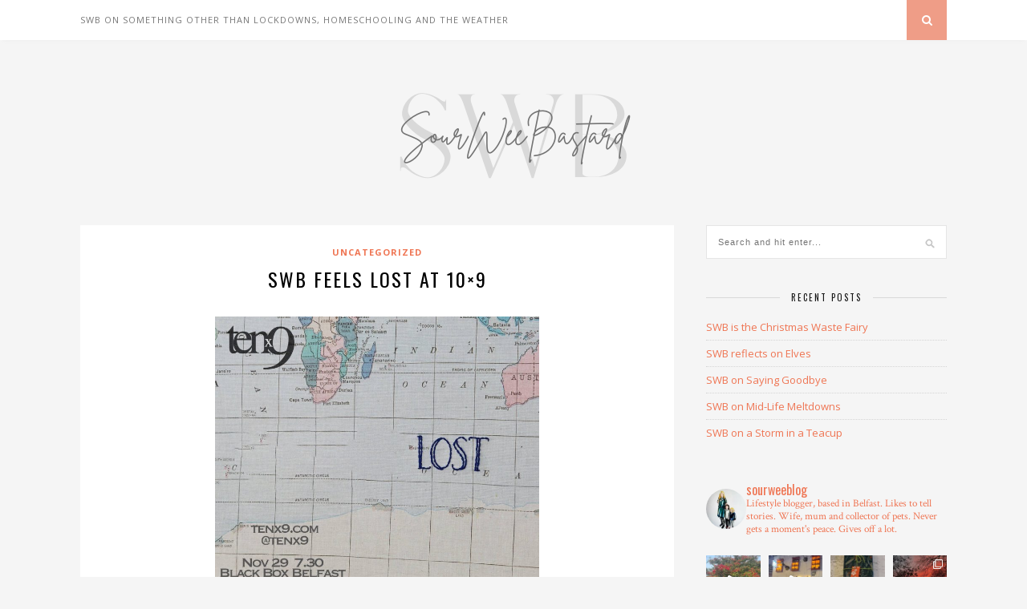

--- FILE ---
content_type: text/html; charset=UTF-8
request_url: https://sourweebastard.com/2017/11/30/swb-feels-lost-at-10x9/
body_size: 35096
content:

	<!DOCTYPE html>
<html lang="en-US" xmlns:fb="https://www.facebook.com/2008/fbml" xmlns:addthis="https://www.addthis.com/help/api-spec" >
<head>

	<meta charset="UTF-8">
	<meta http-equiv="X-UA-Compatible" content="IE=edge">
	<meta name="viewport" content="width=device-width, initial-scale=1">

	<link rel="profile" href="http://gmpg.org/xfn/11" />
	
	<link rel="alternate" type="application/rss+xml" title="sourweeblog RSS Feed" href="https://sourweebastard.com/feed/" />
	<link rel="alternate" type="application/atom+xml" title="sourweeblog Atom Feed" href="https://sourweebastard.com/feed/atom/" />
	<link rel="pingback" href="https://sourweebastard.com/xmlrpc.php" />
	
	<title>SWB feels lost at 10&#215;9 &#8211; sourweeblog</title>
<meta name='robots' content='max-image-preview:large' />
<link rel='dns-prefetch' href='//s7.addthis.com' />
<link rel='dns-prefetch' href='//fonts.googleapis.com' />
<link rel='dns-prefetch' href='//widgets.wp.com' />
<link rel='dns-prefetch' href='//jetpack.wordpress.com' />
<link rel='dns-prefetch' href='//s0.wp.com' />
<link rel='dns-prefetch' href='//public-api.wordpress.com' />
<link rel='dns-prefetch' href='//0.gravatar.com' />
<link rel='dns-prefetch' href='//1.gravatar.com' />
<link rel='dns-prefetch' href='//2.gravatar.com' />
<link href='https://fonts.gstatic.com' crossorigin rel='preconnect' />
<link rel="alternate" type="application/rss+xml" title="sourweeblog &raquo; Feed" href="https://sourweebastard.com/feed/" />
<link rel="alternate" type="application/rss+xml" title="sourweeblog &raquo; Comments Feed" href="https://sourweebastard.com/comments/feed/" />
<link rel="alternate" type="application/rss+xml" title="sourweeblog &raquo; SWB feels lost at 10&#215;9 Comments Feed" href="https://sourweebastard.com/2017/11/30/swb-feels-lost-at-10x9/feed/" />
<link rel="alternate" title="oEmbed (JSON)" type="application/json+oembed" href="https://sourweebastard.com/wp-json/oembed/1.0/embed?url=https%3A%2F%2Fsourweebastard.com%2F2017%2F11%2F30%2Fswb-feels-lost-at-10x9%2F" />
<link rel="alternate" title="oEmbed (XML)" type="text/xml+oembed" href="https://sourweebastard.com/wp-json/oembed/1.0/embed?url=https%3A%2F%2Fsourweebastard.com%2F2017%2F11%2F30%2Fswb-feels-lost-at-10x9%2F&#038;format=xml" />
		<!-- This site uses the Google Analytics by MonsterInsights plugin v9.11.1 - Using Analytics tracking - https://www.monsterinsights.com/ -->
							<script src="//www.googletagmanager.com/gtag/js?id=G-0R6N1KGN84"  data-cfasync="false" data-wpfc-render="false" type="text/javascript" async></script>
			<script data-cfasync="false" data-wpfc-render="false" type="text/javascript">
				var mi_version = '9.11.1';
				var mi_track_user = true;
				var mi_no_track_reason = '';
								var MonsterInsightsDefaultLocations = {"page_location":"https:\/\/sourweebastard.com\/2017\/11\/30\/swb-feels-lost-at-10x9\/"};
								if ( typeof MonsterInsightsPrivacyGuardFilter === 'function' ) {
					var MonsterInsightsLocations = (typeof MonsterInsightsExcludeQuery === 'object') ? MonsterInsightsPrivacyGuardFilter( MonsterInsightsExcludeQuery ) : MonsterInsightsPrivacyGuardFilter( MonsterInsightsDefaultLocations );
				} else {
					var MonsterInsightsLocations = (typeof MonsterInsightsExcludeQuery === 'object') ? MonsterInsightsExcludeQuery : MonsterInsightsDefaultLocations;
				}

								var disableStrs = [
										'ga-disable-G-0R6N1KGN84',
									];

				/* Function to detect opted out users */
				function __gtagTrackerIsOptedOut() {
					for (var index = 0; index < disableStrs.length; index++) {
						if (document.cookie.indexOf(disableStrs[index] + '=true') > -1) {
							return true;
						}
					}

					return false;
				}

				/* Disable tracking if the opt-out cookie exists. */
				if (__gtagTrackerIsOptedOut()) {
					for (var index = 0; index < disableStrs.length; index++) {
						window[disableStrs[index]] = true;
					}
				}

				/* Opt-out function */
				function __gtagTrackerOptout() {
					for (var index = 0; index < disableStrs.length; index++) {
						document.cookie = disableStrs[index] + '=true; expires=Thu, 31 Dec 2099 23:59:59 UTC; path=/';
						window[disableStrs[index]] = true;
					}
				}

				if ('undefined' === typeof gaOptout) {
					function gaOptout() {
						__gtagTrackerOptout();
					}
				}
								window.dataLayer = window.dataLayer || [];

				window.MonsterInsightsDualTracker = {
					helpers: {},
					trackers: {},
				};
				if (mi_track_user) {
					function __gtagDataLayer() {
						dataLayer.push(arguments);
					}

					function __gtagTracker(type, name, parameters) {
						if (!parameters) {
							parameters = {};
						}

						if (parameters.send_to) {
							__gtagDataLayer.apply(null, arguments);
							return;
						}

						if (type === 'event') {
														parameters.send_to = monsterinsights_frontend.v4_id;
							var hookName = name;
							if (typeof parameters['event_category'] !== 'undefined') {
								hookName = parameters['event_category'] + ':' + name;
							}

							if (typeof MonsterInsightsDualTracker.trackers[hookName] !== 'undefined') {
								MonsterInsightsDualTracker.trackers[hookName](parameters);
							} else {
								__gtagDataLayer('event', name, parameters);
							}
							
						} else {
							__gtagDataLayer.apply(null, arguments);
						}
					}

					__gtagTracker('js', new Date());
					__gtagTracker('set', {
						'developer_id.dZGIzZG': true,
											});
					if ( MonsterInsightsLocations.page_location ) {
						__gtagTracker('set', MonsterInsightsLocations);
					}
										__gtagTracker('config', 'G-0R6N1KGN84', {"forceSSL":"true","link_attribution":"true"} );
										window.gtag = __gtagTracker;										(function () {
						/* https://developers.google.com/analytics/devguides/collection/analyticsjs/ */
						/* ga and __gaTracker compatibility shim. */
						var noopfn = function () {
							return null;
						};
						var newtracker = function () {
							return new Tracker();
						};
						var Tracker = function () {
							return null;
						};
						var p = Tracker.prototype;
						p.get = noopfn;
						p.set = noopfn;
						p.send = function () {
							var args = Array.prototype.slice.call(arguments);
							args.unshift('send');
							__gaTracker.apply(null, args);
						};
						var __gaTracker = function () {
							var len = arguments.length;
							if (len === 0) {
								return;
							}
							var f = arguments[len - 1];
							if (typeof f !== 'object' || f === null || typeof f.hitCallback !== 'function') {
								if ('send' === arguments[0]) {
									var hitConverted, hitObject = false, action;
									if ('event' === arguments[1]) {
										if ('undefined' !== typeof arguments[3]) {
											hitObject = {
												'eventAction': arguments[3],
												'eventCategory': arguments[2],
												'eventLabel': arguments[4],
												'value': arguments[5] ? arguments[5] : 1,
											}
										}
									}
									if ('pageview' === arguments[1]) {
										if ('undefined' !== typeof arguments[2]) {
											hitObject = {
												'eventAction': 'page_view',
												'page_path': arguments[2],
											}
										}
									}
									if (typeof arguments[2] === 'object') {
										hitObject = arguments[2];
									}
									if (typeof arguments[5] === 'object') {
										Object.assign(hitObject, arguments[5]);
									}
									if ('undefined' !== typeof arguments[1].hitType) {
										hitObject = arguments[1];
										if ('pageview' === hitObject.hitType) {
											hitObject.eventAction = 'page_view';
										}
									}
									if (hitObject) {
										action = 'timing' === arguments[1].hitType ? 'timing_complete' : hitObject.eventAction;
										hitConverted = mapArgs(hitObject);
										__gtagTracker('event', action, hitConverted);
									}
								}
								return;
							}

							function mapArgs(args) {
								var arg, hit = {};
								var gaMap = {
									'eventCategory': 'event_category',
									'eventAction': 'event_action',
									'eventLabel': 'event_label',
									'eventValue': 'event_value',
									'nonInteraction': 'non_interaction',
									'timingCategory': 'event_category',
									'timingVar': 'name',
									'timingValue': 'value',
									'timingLabel': 'event_label',
									'page': 'page_path',
									'location': 'page_location',
									'title': 'page_title',
									'referrer' : 'page_referrer',
								};
								for (arg in args) {
																		if (!(!args.hasOwnProperty(arg) || !gaMap.hasOwnProperty(arg))) {
										hit[gaMap[arg]] = args[arg];
									} else {
										hit[arg] = args[arg];
									}
								}
								return hit;
							}

							try {
								f.hitCallback();
							} catch (ex) {
							}
						};
						__gaTracker.create = newtracker;
						__gaTracker.getByName = newtracker;
						__gaTracker.getAll = function () {
							return [];
						};
						__gaTracker.remove = noopfn;
						__gaTracker.loaded = true;
						window['__gaTracker'] = __gaTracker;
					})();
									} else {
										console.log("");
					(function () {
						function __gtagTracker() {
							return null;
						}

						window['__gtagTracker'] = __gtagTracker;
						window['gtag'] = __gtagTracker;
					})();
									}
			</script>
							<!-- / Google Analytics by MonsterInsights -->
		<style id='wp-img-auto-sizes-contain-inline-css' type='text/css'>
img:is([sizes=auto i],[sizes^="auto," i]){contain-intrinsic-size:3000px 1500px}
/*# sourceURL=wp-img-auto-sizes-contain-inline-css */
</style>
<link rel='stylesheet' id='sbi_styles-css' href='https://sourweebastard.com/wp-content/plugins/instagram-feed/css/sbi-styles.min.css?ver=6.10.0' type='text/css' media='all' />
<style id='wp-emoji-styles-inline-css' type='text/css'>

	img.wp-smiley, img.emoji {
		display: inline !important;
		border: none !important;
		box-shadow: none !important;
		height: 1em !important;
		width: 1em !important;
		margin: 0 0.07em !important;
		vertical-align: -0.1em !important;
		background: none !important;
		padding: 0 !important;
	}
/*# sourceURL=wp-emoji-styles-inline-css */
</style>
<style id='wp-block-library-inline-css' type='text/css'>
:root{--wp-block-synced-color:#7a00df;--wp-block-synced-color--rgb:122,0,223;--wp-bound-block-color:var(--wp-block-synced-color);--wp-editor-canvas-background:#ddd;--wp-admin-theme-color:#007cba;--wp-admin-theme-color--rgb:0,124,186;--wp-admin-theme-color-darker-10:#006ba1;--wp-admin-theme-color-darker-10--rgb:0,107,160.5;--wp-admin-theme-color-darker-20:#005a87;--wp-admin-theme-color-darker-20--rgb:0,90,135;--wp-admin-border-width-focus:2px}@media (min-resolution:192dpi){:root{--wp-admin-border-width-focus:1.5px}}.wp-element-button{cursor:pointer}:root .has-very-light-gray-background-color{background-color:#eee}:root .has-very-dark-gray-background-color{background-color:#313131}:root .has-very-light-gray-color{color:#eee}:root .has-very-dark-gray-color{color:#313131}:root .has-vivid-green-cyan-to-vivid-cyan-blue-gradient-background{background:linear-gradient(135deg,#00d084,#0693e3)}:root .has-purple-crush-gradient-background{background:linear-gradient(135deg,#34e2e4,#4721fb 50%,#ab1dfe)}:root .has-hazy-dawn-gradient-background{background:linear-gradient(135deg,#faaca8,#dad0ec)}:root .has-subdued-olive-gradient-background{background:linear-gradient(135deg,#fafae1,#67a671)}:root .has-atomic-cream-gradient-background{background:linear-gradient(135deg,#fdd79a,#004a59)}:root .has-nightshade-gradient-background{background:linear-gradient(135deg,#330968,#31cdcf)}:root .has-midnight-gradient-background{background:linear-gradient(135deg,#020381,#2874fc)}:root{--wp--preset--font-size--normal:16px;--wp--preset--font-size--huge:42px}.has-regular-font-size{font-size:1em}.has-larger-font-size{font-size:2.625em}.has-normal-font-size{font-size:var(--wp--preset--font-size--normal)}.has-huge-font-size{font-size:var(--wp--preset--font-size--huge)}.has-text-align-center{text-align:center}.has-text-align-left{text-align:left}.has-text-align-right{text-align:right}.has-fit-text{white-space:nowrap!important}#end-resizable-editor-section{display:none}.aligncenter{clear:both}.items-justified-left{justify-content:flex-start}.items-justified-center{justify-content:center}.items-justified-right{justify-content:flex-end}.items-justified-space-between{justify-content:space-between}.screen-reader-text{border:0;clip-path:inset(50%);height:1px;margin:-1px;overflow:hidden;padding:0;position:absolute;width:1px;word-wrap:normal!important}.screen-reader-text:focus{background-color:#ddd;clip-path:none;color:#444;display:block;font-size:1em;height:auto;left:5px;line-height:normal;padding:15px 23px 14px;text-decoration:none;top:5px;width:auto;z-index:100000}html :where(.has-border-color){border-style:solid}html :where([style*=border-top-color]){border-top-style:solid}html :where([style*=border-right-color]){border-right-style:solid}html :where([style*=border-bottom-color]){border-bottom-style:solid}html :where([style*=border-left-color]){border-left-style:solid}html :where([style*=border-width]){border-style:solid}html :where([style*=border-top-width]){border-top-style:solid}html :where([style*=border-right-width]){border-right-style:solid}html :where([style*=border-bottom-width]){border-bottom-style:solid}html :where([style*=border-left-width]){border-left-style:solid}html :where(img[class*=wp-image-]){height:auto;max-width:100%}:where(figure){margin:0 0 1em}html :where(.is-position-sticky){--wp-admin--admin-bar--position-offset:var(--wp-admin--admin-bar--height,0px)}@media screen and (max-width:600px){html :where(.is-position-sticky){--wp-admin--admin-bar--position-offset:0px}}

/*# sourceURL=wp-block-library-inline-css */
</style><style id='global-styles-inline-css' type='text/css'>
:root{--wp--preset--aspect-ratio--square: 1;--wp--preset--aspect-ratio--4-3: 4/3;--wp--preset--aspect-ratio--3-4: 3/4;--wp--preset--aspect-ratio--3-2: 3/2;--wp--preset--aspect-ratio--2-3: 2/3;--wp--preset--aspect-ratio--16-9: 16/9;--wp--preset--aspect-ratio--9-16: 9/16;--wp--preset--color--black: #000000;--wp--preset--color--cyan-bluish-gray: #abb8c3;--wp--preset--color--white: #ffffff;--wp--preset--color--pale-pink: #f78da7;--wp--preset--color--vivid-red: #cf2e2e;--wp--preset--color--luminous-vivid-orange: #ff6900;--wp--preset--color--luminous-vivid-amber: #fcb900;--wp--preset--color--light-green-cyan: #7bdcb5;--wp--preset--color--vivid-green-cyan: #00d084;--wp--preset--color--pale-cyan-blue: #8ed1fc;--wp--preset--color--vivid-cyan-blue: #0693e3;--wp--preset--color--vivid-purple: #9b51e0;--wp--preset--gradient--vivid-cyan-blue-to-vivid-purple: linear-gradient(135deg,rgb(6,147,227) 0%,rgb(155,81,224) 100%);--wp--preset--gradient--light-green-cyan-to-vivid-green-cyan: linear-gradient(135deg,rgb(122,220,180) 0%,rgb(0,208,130) 100%);--wp--preset--gradient--luminous-vivid-amber-to-luminous-vivid-orange: linear-gradient(135deg,rgb(252,185,0) 0%,rgb(255,105,0) 100%);--wp--preset--gradient--luminous-vivid-orange-to-vivid-red: linear-gradient(135deg,rgb(255,105,0) 0%,rgb(207,46,46) 100%);--wp--preset--gradient--very-light-gray-to-cyan-bluish-gray: linear-gradient(135deg,rgb(238,238,238) 0%,rgb(169,184,195) 100%);--wp--preset--gradient--cool-to-warm-spectrum: linear-gradient(135deg,rgb(74,234,220) 0%,rgb(151,120,209) 20%,rgb(207,42,186) 40%,rgb(238,44,130) 60%,rgb(251,105,98) 80%,rgb(254,248,76) 100%);--wp--preset--gradient--blush-light-purple: linear-gradient(135deg,rgb(255,206,236) 0%,rgb(152,150,240) 100%);--wp--preset--gradient--blush-bordeaux: linear-gradient(135deg,rgb(254,205,165) 0%,rgb(254,45,45) 50%,rgb(107,0,62) 100%);--wp--preset--gradient--luminous-dusk: linear-gradient(135deg,rgb(255,203,112) 0%,rgb(199,81,192) 50%,rgb(65,88,208) 100%);--wp--preset--gradient--pale-ocean: linear-gradient(135deg,rgb(255,245,203) 0%,rgb(182,227,212) 50%,rgb(51,167,181) 100%);--wp--preset--gradient--electric-grass: linear-gradient(135deg,rgb(202,248,128) 0%,rgb(113,206,126) 100%);--wp--preset--gradient--midnight: linear-gradient(135deg,rgb(2,3,129) 0%,rgb(40,116,252) 100%);--wp--preset--font-size--small: 13px;--wp--preset--font-size--medium: 20px;--wp--preset--font-size--large: 36px;--wp--preset--font-size--x-large: 42px;--wp--preset--font-family--inter: Inter;--wp--preset--spacing--20: 0.44rem;--wp--preset--spacing--30: 0.67rem;--wp--preset--spacing--40: 1rem;--wp--preset--spacing--50: 1.5rem;--wp--preset--spacing--60: 2.25rem;--wp--preset--spacing--70: 3.38rem;--wp--preset--spacing--80: 5.06rem;--wp--preset--shadow--natural: 6px 6px 9px rgba(0, 0, 0, 0.2);--wp--preset--shadow--deep: 12px 12px 50px rgba(0, 0, 0, 0.4);--wp--preset--shadow--sharp: 6px 6px 0px rgba(0, 0, 0, 0.2);--wp--preset--shadow--outlined: 6px 6px 0px -3px rgb(255, 255, 255), 6px 6px rgb(0, 0, 0);--wp--preset--shadow--crisp: 6px 6px 0px rgb(0, 0, 0);}:where(.is-layout-flex){gap: 0.5em;}:where(.is-layout-grid){gap: 0.5em;}body .is-layout-flex{display: flex;}.is-layout-flex{flex-wrap: wrap;align-items: center;}.is-layout-flex > :is(*, div){margin: 0;}body .is-layout-grid{display: grid;}.is-layout-grid > :is(*, div){margin: 0;}:where(.wp-block-columns.is-layout-flex){gap: 2em;}:where(.wp-block-columns.is-layout-grid){gap: 2em;}:where(.wp-block-post-template.is-layout-flex){gap: 1.25em;}:where(.wp-block-post-template.is-layout-grid){gap: 1.25em;}.has-black-color{color: var(--wp--preset--color--black) !important;}.has-cyan-bluish-gray-color{color: var(--wp--preset--color--cyan-bluish-gray) !important;}.has-white-color{color: var(--wp--preset--color--white) !important;}.has-pale-pink-color{color: var(--wp--preset--color--pale-pink) !important;}.has-vivid-red-color{color: var(--wp--preset--color--vivid-red) !important;}.has-luminous-vivid-orange-color{color: var(--wp--preset--color--luminous-vivid-orange) !important;}.has-luminous-vivid-amber-color{color: var(--wp--preset--color--luminous-vivid-amber) !important;}.has-light-green-cyan-color{color: var(--wp--preset--color--light-green-cyan) !important;}.has-vivid-green-cyan-color{color: var(--wp--preset--color--vivid-green-cyan) !important;}.has-pale-cyan-blue-color{color: var(--wp--preset--color--pale-cyan-blue) !important;}.has-vivid-cyan-blue-color{color: var(--wp--preset--color--vivid-cyan-blue) !important;}.has-vivid-purple-color{color: var(--wp--preset--color--vivid-purple) !important;}.has-black-background-color{background-color: var(--wp--preset--color--black) !important;}.has-cyan-bluish-gray-background-color{background-color: var(--wp--preset--color--cyan-bluish-gray) !important;}.has-white-background-color{background-color: var(--wp--preset--color--white) !important;}.has-pale-pink-background-color{background-color: var(--wp--preset--color--pale-pink) !important;}.has-vivid-red-background-color{background-color: var(--wp--preset--color--vivid-red) !important;}.has-luminous-vivid-orange-background-color{background-color: var(--wp--preset--color--luminous-vivid-orange) !important;}.has-luminous-vivid-amber-background-color{background-color: var(--wp--preset--color--luminous-vivid-amber) !important;}.has-light-green-cyan-background-color{background-color: var(--wp--preset--color--light-green-cyan) !important;}.has-vivid-green-cyan-background-color{background-color: var(--wp--preset--color--vivid-green-cyan) !important;}.has-pale-cyan-blue-background-color{background-color: var(--wp--preset--color--pale-cyan-blue) !important;}.has-vivid-cyan-blue-background-color{background-color: var(--wp--preset--color--vivid-cyan-blue) !important;}.has-vivid-purple-background-color{background-color: var(--wp--preset--color--vivid-purple) !important;}.has-black-border-color{border-color: var(--wp--preset--color--black) !important;}.has-cyan-bluish-gray-border-color{border-color: var(--wp--preset--color--cyan-bluish-gray) !important;}.has-white-border-color{border-color: var(--wp--preset--color--white) !important;}.has-pale-pink-border-color{border-color: var(--wp--preset--color--pale-pink) !important;}.has-vivid-red-border-color{border-color: var(--wp--preset--color--vivid-red) !important;}.has-luminous-vivid-orange-border-color{border-color: var(--wp--preset--color--luminous-vivid-orange) !important;}.has-luminous-vivid-amber-border-color{border-color: var(--wp--preset--color--luminous-vivid-amber) !important;}.has-light-green-cyan-border-color{border-color: var(--wp--preset--color--light-green-cyan) !important;}.has-vivid-green-cyan-border-color{border-color: var(--wp--preset--color--vivid-green-cyan) !important;}.has-pale-cyan-blue-border-color{border-color: var(--wp--preset--color--pale-cyan-blue) !important;}.has-vivid-cyan-blue-border-color{border-color: var(--wp--preset--color--vivid-cyan-blue) !important;}.has-vivid-purple-border-color{border-color: var(--wp--preset--color--vivid-purple) !important;}.has-vivid-cyan-blue-to-vivid-purple-gradient-background{background: var(--wp--preset--gradient--vivid-cyan-blue-to-vivid-purple) !important;}.has-light-green-cyan-to-vivid-green-cyan-gradient-background{background: var(--wp--preset--gradient--light-green-cyan-to-vivid-green-cyan) !important;}.has-luminous-vivid-amber-to-luminous-vivid-orange-gradient-background{background: var(--wp--preset--gradient--luminous-vivid-amber-to-luminous-vivid-orange) !important;}.has-luminous-vivid-orange-to-vivid-red-gradient-background{background: var(--wp--preset--gradient--luminous-vivid-orange-to-vivid-red) !important;}.has-very-light-gray-to-cyan-bluish-gray-gradient-background{background: var(--wp--preset--gradient--very-light-gray-to-cyan-bluish-gray) !important;}.has-cool-to-warm-spectrum-gradient-background{background: var(--wp--preset--gradient--cool-to-warm-spectrum) !important;}.has-blush-light-purple-gradient-background{background: var(--wp--preset--gradient--blush-light-purple) !important;}.has-blush-bordeaux-gradient-background{background: var(--wp--preset--gradient--blush-bordeaux) !important;}.has-luminous-dusk-gradient-background{background: var(--wp--preset--gradient--luminous-dusk) !important;}.has-pale-ocean-gradient-background{background: var(--wp--preset--gradient--pale-ocean) !important;}.has-electric-grass-gradient-background{background: var(--wp--preset--gradient--electric-grass) !important;}.has-midnight-gradient-background{background: var(--wp--preset--gradient--midnight) !important;}.has-small-font-size{font-size: var(--wp--preset--font-size--small) !important;}.has-medium-font-size{font-size: var(--wp--preset--font-size--medium) !important;}.has-large-font-size{font-size: var(--wp--preset--font-size--large) !important;}.has-x-large-font-size{font-size: var(--wp--preset--font-size--x-large) !important;}.has-inter-font-family{font-family: var(--wp--preset--font-family--inter) !important;}
/*# sourceURL=global-styles-inline-css */
</style>

<style id='classic-theme-styles-inline-css' type='text/css'>
/*! This file is auto-generated */
.wp-block-button__link{color:#fff;background-color:#32373c;border-radius:9999px;box-shadow:none;text-decoration:none;padding:calc(.667em + 2px) calc(1.333em + 2px);font-size:1.125em}.wp-block-file__button{background:#32373c;color:#fff;text-decoration:none}
/*# sourceURL=/wp-includes/css/classic-themes.min.css */
</style>
<link rel='stylesheet' id='contact-form-7-css' href='https://sourweebastard.com/wp-content/plugins/contact-form-7/includes/css/styles.css?ver=6.1.4' type='text/css' media='all' />
<link rel='stylesheet' id='wpfc-css' href='https://sourweebastard.com/wp-content/plugins/gs-facebook-comments/public/css/wpfc-public.css?ver=1.7.5' type='text/css' media='all' />
<link rel='stylesheet' id='solopine_style-css' href='https://sourweebastard.com/wp-content/themes/florence/style.css?ver=1.5' type='text/css' media='all' />
<style id='solopine_style-inline-css' type='text/css'>
#logo { padding-top: 45px; }#logo { padding-bottom: 40px; }.widget-social a i { background: #ef7f5f; }a, .author-content a.author-social:hover, .woocommerce .star-rating { color: #ef7553; }.more-button:hover, .post-share a i:hover, .post-pagination a:hover, .pagination a:hover, .widget .tagcloud a, .side-count, .cart-contents .sp-count { background: #ef7553; }.more-button:hover, .post-share a i:hover, .post-entry blockquote { border-color: #ef7553; }
/*# sourceURL=solopine_style-inline-css */
</style>
<link rel='stylesheet' id='bxslider-css-css' href='https://sourweebastard.com/wp-content/themes/florence/css/jquery.bxslider.css?ver=6.9' type='text/css' media='all' />
<link rel='stylesheet' id='fontawesome-css-css' href='https://sourweebastard.com/wp-content/themes/florence/css/font-awesome.min.css?ver=6.9' type='text/css' media='all' />
<link rel='stylesheet' id='solopine_responsive-css' href='https://sourweebastard.com/wp-content/themes/florence/css/responsive.css?ver=1.5' type='text/css' media='all' />
<link rel='stylesheet' id='solopine_fonts-css' href='https://fonts.googleapis.com/css?family=Oswald%3A400%2C700%7CCrimson+Text%3A400%2C700%2C400italic%2C700italic%7COpen+Sans%3A400italic%2C700italic%2C400%2C700%26subset%3Dcyrillic%2Clatin&#038;ver=1.5' type='text/css' media='all' />
<link rel='stylesheet' id='open-sans-css' href='https://fonts.googleapis.com/css?family=Open+Sans%3A300italic%2C400italic%2C600italic%2C300%2C400%2C600&#038;subset=latin%2Clatin-ext&#038;display=fallback&#038;ver=6.9' type='text/css' media='all' />
<link rel='stylesheet' id='jetpack_likes-css' href='https://sourweebastard.com/wp-content/plugins/jetpack/modules/likes/style.css?ver=15.4' type='text/css' media='all' />
<link rel='stylesheet' id='addthis_all_pages-css' href='https://sourweebastard.com/wp-content/plugins/addthis-follow/frontend/build/addthis_wordpress_public.min.css?ver=6.9' type='text/css' media='all' />
<script type="text/javascript" src="https://sourweebastard.com/wp-content/plugins/google-analytics-for-wordpress/assets/js/frontend-gtag.min.js?ver=9.11.1" id="monsterinsights-frontend-script-js" async="async" data-wp-strategy="async"></script>
<script data-cfasync="false" data-wpfc-render="false" type="text/javascript" id='monsterinsights-frontend-script-js-extra'>/* <![CDATA[ */
var monsterinsights_frontend = {"js_events_tracking":"true","download_extensions":"doc,pdf,ppt,zip,xls,docx,pptx,xlsx","inbound_paths":"[{\"path\":\"\\\/go\\\/\",\"label\":\"affiliate\"},{\"path\":\"\\\/recommend\\\/\",\"label\":\"affiliate\"}]","home_url":"https:\/\/sourweebastard.com","hash_tracking":"false","v4_id":"G-0R6N1KGN84"};/* ]]> */
</script>
<script type="text/javascript" src="https://sourweebastard.com/wp-includes/js/jquery/jquery.min.js?ver=3.7.1" id="jquery-core-js"></script>
<script type="text/javascript" src="https://sourweebastard.com/wp-includes/js/jquery/jquery-migrate.min.js?ver=3.4.1" id="jquery-migrate-js"></script>
<script type="text/javascript" src="https://sourweebastard.com/wp-content/plugins/gs-facebook-comments/public/js/wpfc-public.js?ver=1.7.5" id="wpfc-js"></script>
<link rel="https://api.w.org/" href="https://sourweebastard.com/wp-json/" /><link rel="alternate" title="JSON" type="application/json" href="https://sourweebastard.com/wp-json/wp/v2/posts/567" /><link rel="EditURI" type="application/rsd+xml" title="RSD" href="https://sourweebastard.com/xmlrpc.php?rsd" />
<meta name="generator" content="WordPress 6.9" />
<link rel="canonical" href="https://sourweebastard.com/2017/11/30/swb-feels-lost-at-10x9/" />
<link rel='shortlink' href='https://sourweebastard.com/?p=567' />
<style type="text/css">.recentcomments a{display:inline !important;padding:0 !important;margin:0 !important;}</style>
<!-- Jetpack Open Graph Tags -->
<meta property="og:type" content="article" />
<meta property="og:title" content="SWB feels lost at 10&#215;9" />
<meta property="og:url" content="https://sourweebastard.com/2017/11/30/swb-feels-lost-at-10x9/" />
<meta property="og:description" content="Where else would you go on a Wednesday evening to unburden your soul? Tell a story at 10&#215;9, go on, I dare you. It&#8217;s a free event, so will save you a fortune in therapist&#8217;s bills. H…" />
<meta property="article:published_time" content="2017-11-30T15:28:22+00:00" />
<meta property="article:modified_time" content="2017-11-30T15:28:22+00:00" />
<meta property="og:site_name" content="sourweeblog" />
<meta property="og:image" content="https://sourweebastard.com/wp-content/uploads/2017/11/Tenx9Nov2017Lost-1024x1024.jpg" />
<meta property="og:image:width" content="404" />
<meta property="og:image:height" content="404" />
<meta property="og:image:alt" content="" />
<meta property="og:locale" content="en_US" />

<!-- End Jetpack Open Graph Tags -->
	<!-- Fonts Plugin CSS - https://fontsplugin.com/ -->
	<style>
		/* Cached: January 28, 2026 at 12:57am */
/* cyrillic-ext */
@font-face {
  font-family: 'Inter';
  font-style: italic;
  font-weight: 100;
  font-display: swap;
  src: url(https://fonts.gstatic.com/s/inter/v20/UcC53FwrK3iLTcvneQg7Ca725JhhKnNqk6L0UUMbm9wUkHXkEA.woff2) format('woff2');
  unicode-range: U+0460-052F, U+1C80-1C8A, U+20B4, U+2DE0-2DFF, U+A640-A69F, U+FE2E-FE2F;
}
/* cyrillic */
@font-face {
  font-family: 'Inter';
  font-style: italic;
  font-weight: 100;
  font-display: swap;
  src: url(https://fonts.gstatic.com/s/inter/v20/UcC53FwrK3iLTcvneQg7Ca725JhhKnNqk6L9UUMbm9wUkHXkEA.woff2) format('woff2');
  unicode-range: U+0301, U+0400-045F, U+0490-0491, U+04B0-04B1, U+2116;
}
/* greek-ext */
@font-face {
  font-family: 'Inter';
  font-style: italic;
  font-weight: 100;
  font-display: swap;
  src: url(https://fonts.gstatic.com/s/inter/v20/UcC53FwrK3iLTcvneQg7Ca725JhhKnNqk6L1UUMbm9wUkHXkEA.woff2) format('woff2');
  unicode-range: U+1F00-1FFF;
}
/* greek */
@font-face {
  font-family: 'Inter';
  font-style: italic;
  font-weight: 100;
  font-display: swap;
  src: url(https://fonts.gstatic.com/s/inter/v20/UcC53FwrK3iLTcvneQg7Ca725JhhKnNqk6L6UUMbm9wUkHXkEA.woff2) format('woff2');
  unicode-range: U+0370-0377, U+037A-037F, U+0384-038A, U+038C, U+038E-03A1, U+03A3-03FF;
}
/* vietnamese */
@font-face {
  font-family: 'Inter';
  font-style: italic;
  font-weight: 100;
  font-display: swap;
  src: url(https://fonts.gstatic.com/s/inter/v20/UcC53FwrK3iLTcvneQg7Ca725JhhKnNqk6L2UUMbm9wUkHXkEA.woff2) format('woff2');
  unicode-range: U+0102-0103, U+0110-0111, U+0128-0129, U+0168-0169, U+01A0-01A1, U+01AF-01B0, U+0300-0301, U+0303-0304, U+0308-0309, U+0323, U+0329, U+1EA0-1EF9, U+20AB;
}
/* latin-ext */
@font-face {
  font-family: 'Inter';
  font-style: italic;
  font-weight: 100;
  font-display: swap;
  src: url(https://fonts.gstatic.com/s/inter/v20/UcC53FwrK3iLTcvneQg7Ca725JhhKnNqk6L3UUMbm9wUkHXkEA.woff2) format('woff2');
  unicode-range: U+0100-02BA, U+02BD-02C5, U+02C7-02CC, U+02CE-02D7, U+02DD-02FF, U+0304, U+0308, U+0329, U+1D00-1DBF, U+1E00-1E9F, U+1EF2-1EFF, U+2020, U+20A0-20AB, U+20AD-20C0, U+2113, U+2C60-2C7F, U+A720-A7FF;
}
/* latin */
@font-face {
  font-family: 'Inter';
  font-style: italic;
  font-weight: 100;
  font-display: swap;
  src: url(https://fonts.gstatic.com/s/inter/v20/UcC53FwrK3iLTcvneQg7Ca725JhhKnNqk6L5UUMbm9wUkHU.woff2) format('woff2');
  unicode-range: U+0000-00FF, U+0131, U+0152-0153, U+02BB-02BC, U+02C6, U+02DA, U+02DC, U+0304, U+0308, U+0329, U+2000-206F, U+20AC, U+2122, U+2191, U+2193, U+2212, U+2215, U+FEFF, U+FFFD;
}
/* cyrillic-ext */
@font-face {
  font-family: 'Inter';
  font-style: italic;
  font-weight: 200;
  font-display: swap;
  src: url(https://fonts.gstatic.com/s/inter/v20/UcC53FwrK3iLTcvneQg7Ca725JhhKnNqk6L0UUMbm9wUkHXkEA.woff2) format('woff2');
  unicode-range: U+0460-052F, U+1C80-1C8A, U+20B4, U+2DE0-2DFF, U+A640-A69F, U+FE2E-FE2F;
}
/* cyrillic */
@font-face {
  font-family: 'Inter';
  font-style: italic;
  font-weight: 200;
  font-display: swap;
  src: url(https://fonts.gstatic.com/s/inter/v20/UcC53FwrK3iLTcvneQg7Ca725JhhKnNqk6L9UUMbm9wUkHXkEA.woff2) format('woff2');
  unicode-range: U+0301, U+0400-045F, U+0490-0491, U+04B0-04B1, U+2116;
}
/* greek-ext */
@font-face {
  font-family: 'Inter';
  font-style: italic;
  font-weight: 200;
  font-display: swap;
  src: url(https://fonts.gstatic.com/s/inter/v20/UcC53FwrK3iLTcvneQg7Ca725JhhKnNqk6L1UUMbm9wUkHXkEA.woff2) format('woff2');
  unicode-range: U+1F00-1FFF;
}
/* greek */
@font-face {
  font-family: 'Inter';
  font-style: italic;
  font-weight: 200;
  font-display: swap;
  src: url(https://fonts.gstatic.com/s/inter/v20/UcC53FwrK3iLTcvneQg7Ca725JhhKnNqk6L6UUMbm9wUkHXkEA.woff2) format('woff2');
  unicode-range: U+0370-0377, U+037A-037F, U+0384-038A, U+038C, U+038E-03A1, U+03A3-03FF;
}
/* vietnamese */
@font-face {
  font-family: 'Inter';
  font-style: italic;
  font-weight: 200;
  font-display: swap;
  src: url(https://fonts.gstatic.com/s/inter/v20/UcC53FwrK3iLTcvneQg7Ca725JhhKnNqk6L2UUMbm9wUkHXkEA.woff2) format('woff2');
  unicode-range: U+0102-0103, U+0110-0111, U+0128-0129, U+0168-0169, U+01A0-01A1, U+01AF-01B0, U+0300-0301, U+0303-0304, U+0308-0309, U+0323, U+0329, U+1EA0-1EF9, U+20AB;
}
/* latin-ext */
@font-face {
  font-family: 'Inter';
  font-style: italic;
  font-weight: 200;
  font-display: swap;
  src: url(https://fonts.gstatic.com/s/inter/v20/UcC53FwrK3iLTcvneQg7Ca725JhhKnNqk6L3UUMbm9wUkHXkEA.woff2) format('woff2');
  unicode-range: U+0100-02BA, U+02BD-02C5, U+02C7-02CC, U+02CE-02D7, U+02DD-02FF, U+0304, U+0308, U+0329, U+1D00-1DBF, U+1E00-1E9F, U+1EF2-1EFF, U+2020, U+20A0-20AB, U+20AD-20C0, U+2113, U+2C60-2C7F, U+A720-A7FF;
}
/* latin */
@font-face {
  font-family: 'Inter';
  font-style: italic;
  font-weight: 200;
  font-display: swap;
  src: url(https://fonts.gstatic.com/s/inter/v20/UcC53FwrK3iLTcvneQg7Ca725JhhKnNqk6L5UUMbm9wUkHU.woff2) format('woff2');
  unicode-range: U+0000-00FF, U+0131, U+0152-0153, U+02BB-02BC, U+02C6, U+02DA, U+02DC, U+0304, U+0308, U+0329, U+2000-206F, U+20AC, U+2122, U+2191, U+2193, U+2212, U+2215, U+FEFF, U+FFFD;
}
/* cyrillic-ext */
@font-face {
  font-family: 'Inter';
  font-style: italic;
  font-weight: 300;
  font-display: swap;
  src: url(https://fonts.gstatic.com/s/inter/v20/UcC53FwrK3iLTcvneQg7Ca725JhhKnNqk6L0UUMbm9wUkHXkEA.woff2) format('woff2');
  unicode-range: U+0460-052F, U+1C80-1C8A, U+20B4, U+2DE0-2DFF, U+A640-A69F, U+FE2E-FE2F;
}
/* cyrillic */
@font-face {
  font-family: 'Inter';
  font-style: italic;
  font-weight: 300;
  font-display: swap;
  src: url(https://fonts.gstatic.com/s/inter/v20/UcC53FwrK3iLTcvneQg7Ca725JhhKnNqk6L9UUMbm9wUkHXkEA.woff2) format('woff2');
  unicode-range: U+0301, U+0400-045F, U+0490-0491, U+04B0-04B1, U+2116;
}
/* greek-ext */
@font-face {
  font-family: 'Inter';
  font-style: italic;
  font-weight: 300;
  font-display: swap;
  src: url(https://fonts.gstatic.com/s/inter/v20/UcC53FwrK3iLTcvneQg7Ca725JhhKnNqk6L1UUMbm9wUkHXkEA.woff2) format('woff2');
  unicode-range: U+1F00-1FFF;
}
/* greek */
@font-face {
  font-family: 'Inter';
  font-style: italic;
  font-weight: 300;
  font-display: swap;
  src: url(https://fonts.gstatic.com/s/inter/v20/UcC53FwrK3iLTcvneQg7Ca725JhhKnNqk6L6UUMbm9wUkHXkEA.woff2) format('woff2');
  unicode-range: U+0370-0377, U+037A-037F, U+0384-038A, U+038C, U+038E-03A1, U+03A3-03FF;
}
/* vietnamese */
@font-face {
  font-family: 'Inter';
  font-style: italic;
  font-weight: 300;
  font-display: swap;
  src: url(https://fonts.gstatic.com/s/inter/v20/UcC53FwrK3iLTcvneQg7Ca725JhhKnNqk6L2UUMbm9wUkHXkEA.woff2) format('woff2');
  unicode-range: U+0102-0103, U+0110-0111, U+0128-0129, U+0168-0169, U+01A0-01A1, U+01AF-01B0, U+0300-0301, U+0303-0304, U+0308-0309, U+0323, U+0329, U+1EA0-1EF9, U+20AB;
}
/* latin-ext */
@font-face {
  font-family: 'Inter';
  font-style: italic;
  font-weight: 300;
  font-display: swap;
  src: url(https://fonts.gstatic.com/s/inter/v20/UcC53FwrK3iLTcvneQg7Ca725JhhKnNqk6L3UUMbm9wUkHXkEA.woff2) format('woff2');
  unicode-range: U+0100-02BA, U+02BD-02C5, U+02C7-02CC, U+02CE-02D7, U+02DD-02FF, U+0304, U+0308, U+0329, U+1D00-1DBF, U+1E00-1E9F, U+1EF2-1EFF, U+2020, U+20A0-20AB, U+20AD-20C0, U+2113, U+2C60-2C7F, U+A720-A7FF;
}
/* latin */
@font-face {
  font-family: 'Inter';
  font-style: italic;
  font-weight: 300;
  font-display: swap;
  src: url(https://fonts.gstatic.com/s/inter/v20/UcC53FwrK3iLTcvneQg7Ca725JhhKnNqk6L5UUMbm9wUkHU.woff2) format('woff2');
  unicode-range: U+0000-00FF, U+0131, U+0152-0153, U+02BB-02BC, U+02C6, U+02DA, U+02DC, U+0304, U+0308, U+0329, U+2000-206F, U+20AC, U+2122, U+2191, U+2193, U+2212, U+2215, U+FEFF, U+FFFD;
}
/* cyrillic-ext */
@font-face {
  font-family: 'Inter';
  font-style: italic;
  font-weight: 400;
  font-display: swap;
  src: url(https://fonts.gstatic.com/s/inter/v20/UcC53FwrK3iLTcvneQg7Ca725JhhKnNqk6L0UUMbm9wUkHXkEA.woff2) format('woff2');
  unicode-range: U+0460-052F, U+1C80-1C8A, U+20B4, U+2DE0-2DFF, U+A640-A69F, U+FE2E-FE2F;
}
/* cyrillic */
@font-face {
  font-family: 'Inter';
  font-style: italic;
  font-weight: 400;
  font-display: swap;
  src: url(https://fonts.gstatic.com/s/inter/v20/UcC53FwrK3iLTcvneQg7Ca725JhhKnNqk6L9UUMbm9wUkHXkEA.woff2) format('woff2');
  unicode-range: U+0301, U+0400-045F, U+0490-0491, U+04B0-04B1, U+2116;
}
/* greek-ext */
@font-face {
  font-family: 'Inter';
  font-style: italic;
  font-weight: 400;
  font-display: swap;
  src: url(https://fonts.gstatic.com/s/inter/v20/UcC53FwrK3iLTcvneQg7Ca725JhhKnNqk6L1UUMbm9wUkHXkEA.woff2) format('woff2');
  unicode-range: U+1F00-1FFF;
}
/* greek */
@font-face {
  font-family: 'Inter';
  font-style: italic;
  font-weight: 400;
  font-display: swap;
  src: url(https://fonts.gstatic.com/s/inter/v20/UcC53FwrK3iLTcvneQg7Ca725JhhKnNqk6L6UUMbm9wUkHXkEA.woff2) format('woff2');
  unicode-range: U+0370-0377, U+037A-037F, U+0384-038A, U+038C, U+038E-03A1, U+03A3-03FF;
}
/* vietnamese */
@font-face {
  font-family: 'Inter';
  font-style: italic;
  font-weight: 400;
  font-display: swap;
  src: url(https://fonts.gstatic.com/s/inter/v20/UcC53FwrK3iLTcvneQg7Ca725JhhKnNqk6L2UUMbm9wUkHXkEA.woff2) format('woff2');
  unicode-range: U+0102-0103, U+0110-0111, U+0128-0129, U+0168-0169, U+01A0-01A1, U+01AF-01B0, U+0300-0301, U+0303-0304, U+0308-0309, U+0323, U+0329, U+1EA0-1EF9, U+20AB;
}
/* latin-ext */
@font-face {
  font-family: 'Inter';
  font-style: italic;
  font-weight: 400;
  font-display: swap;
  src: url(https://fonts.gstatic.com/s/inter/v20/UcC53FwrK3iLTcvneQg7Ca725JhhKnNqk6L3UUMbm9wUkHXkEA.woff2) format('woff2');
  unicode-range: U+0100-02BA, U+02BD-02C5, U+02C7-02CC, U+02CE-02D7, U+02DD-02FF, U+0304, U+0308, U+0329, U+1D00-1DBF, U+1E00-1E9F, U+1EF2-1EFF, U+2020, U+20A0-20AB, U+20AD-20C0, U+2113, U+2C60-2C7F, U+A720-A7FF;
}
/* latin */
@font-face {
  font-family: 'Inter';
  font-style: italic;
  font-weight: 400;
  font-display: swap;
  src: url(https://fonts.gstatic.com/s/inter/v20/UcC53FwrK3iLTcvneQg7Ca725JhhKnNqk6L5UUMbm9wUkHU.woff2) format('woff2');
  unicode-range: U+0000-00FF, U+0131, U+0152-0153, U+02BB-02BC, U+02C6, U+02DA, U+02DC, U+0304, U+0308, U+0329, U+2000-206F, U+20AC, U+2122, U+2191, U+2193, U+2212, U+2215, U+FEFF, U+FFFD;
}
/* cyrillic-ext */
@font-face {
  font-family: 'Inter';
  font-style: italic;
  font-weight: 500;
  font-display: swap;
  src: url(https://fonts.gstatic.com/s/inter/v20/UcC53FwrK3iLTcvneQg7Ca725JhhKnNqk6L0UUMbm9wUkHXkEA.woff2) format('woff2');
  unicode-range: U+0460-052F, U+1C80-1C8A, U+20B4, U+2DE0-2DFF, U+A640-A69F, U+FE2E-FE2F;
}
/* cyrillic */
@font-face {
  font-family: 'Inter';
  font-style: italic;
  font-weight: 500;
  font-display: swap;
  src: url(https://fonts.gstatic.com/s/inter/v20/UcC53FwrK3iLTcvneQg7Ca725JhhKnNqk6L9UUMbm9wUkHXkEA.woff2) format('woff2');
  unicode-range: U+0301, U+0400-045F, U+0490-0491, U+04B0-04B1, U+2116;
}
/* greek-ext */
@font-face {
  font-family: 'Inter';
  font-style: italic;
  font-weight: 500;
  font-display: swap;
  src: url(https://fonts.gstatic.com/s/inter/v20/UcC53FwrK3iLTcvneQg7Ca725JhhKnNqk6L1UUMbm9wUkHXkEA.woff2) format('woff2');
  unicode-range: U+1F00-1FFF;
}
/* greek */
@font-face {
  font-family: 'Inter';
  font-style: italic;
  font-weight: 500;
  font-display: swap;
  src: url(https://fonts.gstatic.com/s/inter/v20/UcC53FwrK3iLTcvneQg7Ca725JhhKnNqk6L6UUMbm9wUkHXkEA.woff2) format('woff2');
  unicode-range: U+0370-0377, U+037A-037F, U+0384-038A, U+038C, U+038E-03A1, U+03A3-03FF;
}
/* vietnamese */
@font-face {
  font-family: 'Inter';
  font-style: italic;
  font-weight: 500;
  font-display: swap;
  src: url(https://fonts.gstatic.com/s/inter/v20/UcC53FwrK3iLTcvneQg7Ca725JhhKnNqk6L2UUMbm9wUkHXkEA.woff2) format('woff2');
  unicode-range: U+0102-0103, U+0110-0111, U+0128-0129, U+0168-0169, U+01A0-01A1, U+01AF-01B0, U+0300-0301, U+0303-0304, U+0308-0309, U+0323, U+0329, U+1EA0-1EF9, U+20AB;
}
/* latin-ext */
@font-face {
  font-family: 'Inter';
  font-style: italic;
  font-weight: 500;
  font-display: swap;
  src: url(https://fonts.gstatic.com/s/inter/v20/UcC53FwrK3iLTcvneQg7Ca725JhhKnNqk6L3UUMbm9wUkHXkEA.woff2) format('woff2');
  unicode-range: U+0100-02BA, U+02BD-02C5, U+02C7-02CC, U+02CE-02D7, U+02DD-02FF, U+0304, U+0308, U+0329, U+1D00-1DBF, U+1E00-1E9F, U+1EF2-1EFF, U+2020, U+20A0-20AB, U+20AD-20C0, U+2113, U+2C60-2C7F, U+A720-A7FF;
}
/* latin */
@font-face {
  font-family: 'Inter';
  font-style: italic;
  font-weight: 500;
  font-display: swap;
  src: url(https://fonts.gstatic.com/s/inter/v20/UcC53FwrK3iLTcvneQg7Ca725JhhKnNqk6L5UUMbm9wUkHU.woff2) format('woff2');
  unicode-range: U+0000-00FF, U+0131, U+0152-0153, U+02BB-02BC, U+02C6, U+02DA, U+02DC, U+0304, U+0308, U+0329, U+2000-206F, U+20AC, U+2122, U+2191, U+2193, U+2212, U+2215, U+FEFF, U+FFFD;
}
/* cyrillic-ext */
@font-face {
  font-family: 'Inter';
  font-style: italic;
  font-weight: 600;
  font-display: swap;
  src: url(https://fonts.gstatic.com/s/inter/v20/UcC53FwrK3iLTcvneQg7Ca725JhhKnNqk6L0UUMbm9wUkHXkEA.woff2) format('woff2');
  unicode-range: U+0460-052F, U+1C80-1C8A, U+20B4, U+2DE0-2DFF, U+A640-A69F, U+FE2E-FE2F;
}
/* cyrillic */
@font-face {
  font-family: 'Inter';
  font-style: italic;
  font-weight: 600;
  font-display: swap;
  src: url(https://fonts.gstatic.com/s/inter/v20/UcC53FwrK3iLTcvneQg7Ca725JhhKnNqk6L9UUMbm9wUkHXkEA.woff2) format('woff2');
  unicode-range: U+0301, U+0400-045F, U+0490-0491, U+04B0-04B1, U+2116;
}
/* greek-ext */
@font-face {
  font-family: 'Inter';
  font-style: italic;
  font-weight: 600;
  font-display: swap;
  src: url(https://fonts.gstatic.com/s/inter/v20/UcC53FwrK3iLTcvneQg7Ca725JhhKnNqk6L1UUMbm9wUkHXkEA.woff2) format('woff2');
  unicode-range: U+1F00-1FFF;
}
/* greek */
@font-face {
  font-family: 'Inter';
  font-style: italic;
  font-weight: 600;
  font-display: swap;
  src: url(https://fonts.gstatic.com/s/inter/v20/UcC53FwrK3iLTcvneQg7Ca725JhhKnNqk6L6UUMbm9wUkHXkEA.woff2) format('woff2');
  unicode-range: U+0370-0377, U+037A-037F, U+0384-038A, U+038C, U+038E-03A1, U+03A3-03FF;
}
/* vietnamese */
@font-face {
  font-family: 'Inter';
  font-style: italic;
  font-weight: 600;
  font-display: swap;
  src: url(https://fonts.gstatic.com/s/inter/v20/UcC53FwrK3iLTcvneQg7Ca725JhhKnNqk6L2UUMbm9wUkHXkEA.woff2) format('woff2');
  unicode-range: U+0102-0103, U+0110-0111, U+0128-0129, U+0168-0169, U+01A0-01A1, U+01AF-01B0, U+0300-0301, U+0303-0304, U+0308-0309, U+0323, U+0329, U+1EA0-1EF9, U+20AB;
}
/* latin-ext */
@font-face {
  font-family: 'Inter';
  font-style: italic;
  font-weight: 600;
  font-display: swap;
  src: url(https://fonts.gstatic.com/s/inter/v20/UcC53FwrK3iLTcvneQg7Ca725JhhKnNqk6L3UUMbm9wUkHXkEA.woff2) format('woff2');
  unicode-range: U+0100-02BA, U+02BD-02C5, U+02C7-02CC, U+02CE-02D7, U+02DD-02FF, U+0304, U+0308, U+0329, U+1D00-1DBF, U+1E00-1E9F, U+1EF2-1EFF, U+2020, U+20A0-20AB, U+20AD-20C0, U+2113, U+2C60-2C7F, U+A720-A7FF;
}
/* latin */
@font-face {
  font-family: 'Inter';
  font-style: italic;
  font-weight: 600;
  font-display: swap;
  src: url(https://fonts.gstatic.com/s/inter/v20/UcC53FwrK3iLTcvneQg7Ca725JhhKnNqk6L5UUMbm9wUkHU.woff2) format('woff2');
  unicode-range: U+0000-00FF, U+0131, U+0152-0153, U+02BB-02BC, U+02C6, U+02DA, U+02DC, U+0304, U+0308, U+0329, U+2000-206F, U+20AC, U+2122, U+2191, U+2193, U+2212, U+2215, U+FEFF, U+FFFD;
}
/* cyrillic-ext */
@font-face {
  font-family: 'Inter';
  font-style: italic;
  font-weight: 700;
  font-display: swap;
  src: url(https://fonts.gstatic.com/s/inter/v20/UcC53FwrK3iLTcvneQg7Ca725JhhKnNqk6L0UUMbm9wUkHXkEA.woff2) format('woff2');
  unicode-range: U+0460-052F, U+1C80-1C8A, U+20B4, U+2DE0-2DFF, U+A640-A69F, U+FE2E-FE2F;
}
/* cyrillic */
@font-face {
  font-family: 'Inter';
  font-style: italic;
  font-weight: 700;
  font-display: swap;
  src: url(https://fonts.gstatic.com/s/inter/v20/UcC53FwrK3iLTcvneQg7Ca725JhhKnNqk6L9UUMbm9wUkHXkEA.woff2) format('woff2');
  unicode-range: U+0301, U+0400-045F, U+0490-0491, U+04B0-04B1, U+2116;
}
/* greek-ext */
@font-face {
  font-family: 'Inter';
  font-style: italic;
  font-weight: 700;
  font-display: swap;
  src: url(https://fonts.gstatic.com/s/inter/v20/UcC53FwrK3iLTcvneQg7Ca725JhhKnNqk6L1UUMbm9wUkHXkEA.woff2) format('woff2');
  unicode-range: U+1F00-1FFF;
}
/* greek */
@font-face {
  font-family: 'Inter';
  font-style: italic;
  font-weight: 700;
  font-display: swap;
  src: url(https://fonts.gstatic.com/s/inter/v20/UcC53FwrK3iLTcvneQg7Ca725JhhKnNqk6L6UUMbm9wUkHXkEA.woff2) format('woff2');
  unicode-range: U+0370-0377, U+037A-037F, U+0384-038A, U+038C, U+038E-03A1, U+03A3-03FF;
}
/* vietnamese */
@font-face {
  font-family: 'Inter';
  font-style: italic;
  font-weight: 700;
  font-display: swap;
  src: url(https://fonts.gstatic.com/s/inter/v20/UcC53FwrK3iLTcvneQg7Ca725JhhKnNqk6L2UUMbm9wUkHXkEA.woff2) format('woff2');
  unicode-range: U+0102-0103, U+0110-0111, U+0128-0129, U+0168-0169, U+01A0-01A1, U+01AF-01B0, U+0300-0301, U+0303-0304, U+0308-0309, U+0323, U+0329, U+1EA0-1EF9, U+20AB;
}
/* latin-ext */
@font-face {
  font-family: 'Inter';
  font-style: italic;
  font-weight: 700;
  font-display: swap;
  src: url(https://fonts.gstatic.com/s/inter/v20/UcC53FwrK3iLTcvneQg7Ca725JhhKnNqk6L3UUMbm9wUkHXkEA.woff2) format('woff2');
  unicode-range: U+0100-02BA, U+02BD-02C5, U+02C7-02CC, U+02CE-02D7, U+02DD-02FF, U+0304, U+0308, U+0329, U+1D00-1DBF, U+1E00-1E9F, U+1EF2-1EFF, U+2020, U+20A0-20AB, U+20AD-20C0, U+2113, U+2C60-2C7F, U+A720-A7FF;
}
/* latin */
@font-face {
  font-family: 'Inter';
  font-style: italic;
  font-weight: 700;
  font-display: swap;
  src: url(https://fonts.gstatic.com/s/inter/v20/UcC53FwrK3iLTcvneQg7Ca725JhhKnNqk6L5UUMbm9wUkHU.woff2) format('woff2');
  unicode-range: U+0000-00FF, U+0131, U+0152-0153, U+02BB-02BC, U+02C6, U+02DA, U+02DC, U+0304, U+0308, U+0329, U+2000-206F, U+20AC, U+2122, U+2191, U+2193, U+2212, U+2215, U+FEFF, U+FFFD;
}
/* cyrillic-ext */
@font-face {
  font-family: 'Inter';
  font-style: italic;
  font-weight: 800;
  font-display: swap;
  src: url(https://fonts.gstatic.com/s/inter/v20/UcC53FwrK3iLTcvneQg7Ca725JhhKnNqk6L0UUMbm9wUkHXkEA.woff2) format('woff2');
  unicode-range: U+0460-052F, U+1C80-1C8A, U+20B4, U+2DE0-2DFF, U+A640-A69F, U+FE2E-FE2F;
}
/* cyrillic */
@font-face {
  font-family: 'Inter';
  font-style: italic;
  font-weight: 800;
  font-display: swap;
  src: url(https://fonts.gstatic.com/s/inter/v20/UcC53FwrK3iLTcvneQg7Ca725JhhKnNqk6L9UUMbm9wUkHXkEA.woff2) format('woff2');
  unicode-range: U+0301, U+0400-045F, U+0490-0491, U+04B0-04B1, U+2116;
}
/* greek-ext */
@font-face {
  font-family: 'Inter';
  font-style: italic;
  font-weight: 800;
  font-display: swap;
  src: url(https://fonts.gstatic.com/s/inter/v20/UcC53FwrK3iLTcvneQg7Ca725JhhKnNqk6L1UUMbm9wUkHXkEA.woff2) format('woff2');
  unicode-range: U+1F00-1FFF;
}
/* greek */
@font-face {
  font-family: 'Inter';
  font-style: italic;
  font-weight: 800;
  font-display: swap;
  src: url(https://fonts.gstatic.com/s/inter/v20/UcC53FwrK3iLTcvneQg7Ca725JhhKnNqk6L6UUMbm9wUkHXkEA.woff2) format('woff2');
  unicode-range: U+0370-0377, U+037A-037F, U+0384-038A, U+038C, U+038E-03A1, U+03A3-03FF;
}
/* vietnamese */
@font-face {
  font-family: 'Inter';
  font-style: italic;
  font-weight: 800;
  font-display: swap;
  src: url(https://fonts.gstatic.com/s/inter/v20/UcC53FwrK3iLTcvneQg7Ca725JhhKnNqk6L2UUMbm9wUkHXkEA.woff2) format('woff2');
  unicode-range: U+0102-0103, U+0110-0111, U+0128-0129, U+0168-0169, U+01A0-01A1, U+01AF-01B0, U+0300-0301, U+0303-0304, U+0308-0309, U+0323, U+0329, U+1EA0-1EF9, U+20AB;
}
/* latin-ext */
@font-face {
  font-family: 'Inter';
  font-style: italic;
  font-weight: 800;
  font-display: swap;
  src: url(https://fonts.gstatic.com/s/inter/v20/UcC53FwrK3iLTcvneQg7Ca725JhhKnNqk6L3UUMbm9wUkHXkEA.woff2) format('woff2');
  unicode-range: U+0100-02BA, U+02BD-02C5, U+02C7-02CC, U+02CE-02D7, U+02DD-02FF, U+0304, U+0308, U+0329, U+1D00-1DBF, U+1E00-1E9F, U+1EF2-1EFF, U+2020, U+20A0-20AB, U+20AD-20C0, U+2113, U+2C60-2C7F, U+A720-A7FF;
}
/* latin */
@font-face {
  font-family: 'Inter';
  font-style: italic;
  font-weight: 800;
  font-display: swap;
  src: url(https://fonts.gstatic.com/s/inter/v20/UcC53FwrK3iLTcvneQg7Ca725JhhKnNqk6L5UUMbm9wUkHU.woff2) format('woff2');
  unicode-range: U+0000-00FF, U+0131, U+0152-0153, U+02BB-02BC, U+02C6, U+02DA, U+02DC, U+0304, U+0308, U+0329, U+2000-206F, U+20AC, U+2122, U+2191, U+2193, U+2212, U+2215, U+FEFF, U+FFFD;
}
/* cyrillic-ext */
@font-face {
  font-family: 'Inter';
  font-style: italic;
  font-weight: 900;
  font-display: swap;
  src: url(https://fonts.gstatic.com/s/inter/v20/UcC53FwrK3iLTcvneQg7Ca725JhhKnNqk6L0UUMbm9wUkHXkEA.woff2) format('woff2');
  unicode-range: U+0460-052F, U+1C80-1C8A, U+20B4, U+2DE0-2DFF, U+A640-A69F, U+FE2E-FE2F;
}
/* cyrillic */
@font-face {
  font-family: 'Inter';
  font-style: italic;
  font-weight: 900;
  font-display: swap;
  src: url(https://fonts.gstatic.com/s/inter/v20/UcC53FwrK3iLTcvneQg7Ca725JhhKnNqk6L9UUMbm9wUkHXkEA.woff2) format('woff2');
  unicode-range: U+0301, U+0400-045F, U+0490-0491, U+04B0-04B1, U+2116;
}
/* greek-ext */
@font-face {
  font-family: 'Inter';
  font-style: italic;
  font-weight: 900;
  font-display: swap;
  src: url(https://fonts.gstatic.com/s/inter/v20/UcC53FwrK3iLTcvneQg7Ca725JhhKnNqk6L1UUMbm9wUkHXkEA.woff2) format('woff2');
  unicode-range: U+1F00-1FFF;
}
/* greek */
@font-face {
  font-family: 'Inter';
  font-style: italic;
  font-weight: 900;
  font-display: swap;
  src: url(https://fonts.gstatic.com/s/inter/v20/UcC53FwrK3iLTcvneQg7Ca725JhhKnNqk6L6UUMbm9wUkHXkEA.woff2) format('woff2');
  unicode-range: U+0370-0377, U+037A-037F, U+0384-038A, U+038C, U+038E-03A1, U+03A3-03FF;
}
/* vietnamese */
@font-face {
  font-family: 'Inter';
  font-style: italic;
  font-weight: 900;
  font-display: swap;
  src: url(https://fonts.gstatic.com/s/inter/v20/UcC53FwrK3iLTcvneQg7Ca725JhhKnNqk6L2UUMbm9wUkHXkEA.woff2) format('woff2');
  unicode-range: U+0102-0103, U+0110-0111, U+0128-0129, U+0168-0169, U+01A0-01A1, U+01AF-01B0, U+0300-0301, U+0303-0304, U+0308-0309, U+0323, U+0329, U+1EA0-1EF9, U+20AB;
}
/* latin-ext */
@font-face {
  font-family: 'Inter';
  font-style: italic;
  font-weight: 900;
  font-display: swap;
  src: url(https://fonts.gstatic.com/s/inter/v20/UcC53FwrK3iLTcvneQg7Ca725JhhKnNqk6L3UUMbm9wUkHXkEA.woff2) format('woff2');
  unicode-range: U+0100-02BA, U+02BD-02C5, U+02C7-02CC, U+02CE-02D7, U+02DD-02FF, U+0304, U+0308, U+0329, U+1D00-1DBF, U+1E00-1E9F, U+1EF2-1EFF, U+2020, U+20A0-20AB, U+20AD-20C0, U+2113, U+2C60-2C7F, U+A720-A7FF;
}
/* latin */
@font-face {
  font-family: 'Inter';
  font-style: italic;
  font-weight: 900;
  font-display: swap;
  src: url(https://fonts.gstatic.com/s/inter/v20/UcC53FwrK3iLTcvneQg7Ca725JhhKnNqk6L5UUMbm9wUkHU.woff2) format('woff2');
  unicode-range: U+0000-00FF, U+0131, U+0152-0153, U+02BB-02BC, U+02C6, U+02DA, U+02DC, U+0304, U+0308, U+0329, U+2000-206F, U+20AC, U+2122, U+2191, U+2193, U+2212, U+2215, U+FEFF, U+FFFD;
}
/* cyrillic-ext */
@font-face {
  font-family: 'Inter';
  font-style: normal;
  font-weight: 100;
  font-display: swap;
  src: url(https://fonts.gstatic.com/s/inter/v20/UcC73FwrK3iLTeHuS_nVMrMxCp50SjIa2JL7W0I5nvwUgHU.woff2) format('woff2');
  unicode-range: U+0460-052F, U+1C80-1C8A, U+20B4, U+2DE0-2DFF, U+A640-A69F, U+FE2E-FE2F;
}
/* cyrillic */
@font-face {
  font-family: 'Inter';
  font-style: normal;
  font-weight: 100;
  font-display: swap;
  src: url(https://fonts.gstatic.com/s/inter/v20/UcC73FwrK3iLTeHuS_nVMrMxCp50SjIa0ZL7W0I5nvwUgHU.woff2) format('woff2');
  unicode-range: U+0301, U+0400-045F, U+0490-0491, U+04B0-04B1, U+2116;
}
/* greek-ext */
@font-face {
  font-family: 'Inter';
  font-style: normal;
  font-weight: 100;
  font-display: swap;
  src: url(https://fonts.gstatic.com/s/inter/v20/UcC73FwrK3iLTeHuS_nVMrMxCp50SjIa2ZL7W0I5nvwUgHU.woff2) format('woff2');
  unicode-range: U+1F00-1FFF;
}
/* greek */
@font-face {
  font-family: 'Inter';
  font-style: normal;
  font-weight: 100;
  font-display: swap;
  src: url(https://fonts.gstatic.com/s/inter/v20/UcC73FwrK3iLTeHuS_nVMrMxCp50SjIa1pL7W0I5nvwUgHU.woff2) format('woff2');
  unicode-range: U+0370-0377, U+037A-037F, U+0384-038A, U+038C, U+038E-03A1, U+03A3-03FF;
}
/* vietnamese */
@font-face {
  font-family: 'Inter';
  font-style: normal;
  font-weight: 100;
  font-display: swap;
  src: url(https://fonts.gstatic.com/s/inter/v20/UcC73FwrK3iLTeHuS_nVMrMxCp50SjIa2pL7W0I5nvwUgHU.woff2) format('woff2');
  unicode-range: U+0102-0103, U+0110-0111, U+0128-0129, U+0168-0169, U+01A0-01A1, U+01AF-01B0, U+0300-0301, U+0303-0304, U+0308-0309, U+0323, U+0329, U+1EA0-1EF9, U+20AB;
}
/* latin-ext */
@font-face {
  font-family: 'Inter';
  font-style: normal;
  font-weight: 100;
  font-display: swap;
  src: url(https://fonts.gstatic.com/s/inter/v20/UcC73FwrK3iLTeHuS_nVMrMxCp50SjIa25L7W0I5nvwUgHU.woff2) format('woff2');
  unicode-range: U+0100-02BA, U+02BD-02C5, U+02C7-02CC, U+02CE-02D7, U+02DD-02FF, U+0304, U+0308, U+0329, U+1D00-1DBF, U+1E00-1E9F, U+1EF2-1EFF, U+2020, U+20A0-20AB, U+20AD-20C0, U+2113, U+2C60-2C7F, U+A720-A7FF;
}
/* latin */
@font-face {
  font-family: 'Inter';
  font-style: normal;
  font-weight: 100;
  font-display: swap;
  src: url(https://fonts.gstatic.com/s/inter/v20/UcC73FwrK3iLTeHuS_nVMrMxCp50SjIa1ZL7W0I5nvwU.woff2) format('woff2');
  unicode-range: U+0000-00FF, U+0131, U+0152-0153, U+02BB-02BC, U+02C6, U+02DA, U+02DC, U+0304, U+0308, U+0329, U+2000-206F, U+20AC, U+2122, U+2191, U+2193, U+2212, U+2215, U+FEFF, U+FFFD;
}
/* cyrillic-ext */
@font-face {
  font-family: 'Inter';
  font-style: normal;
  font-weight: 200;
  font-display: swap;
  src: url(https://fonts.gstatic.com/s/inter/v20/UcC73FwrK3iLTeHuS_nVMrMxCp50SjIa2JL7W0I5nvwUgHU.woff2) format('woff2');
  unicode-range: U+0460-052F, U+1C80-1C8A, U+20B4, U+2DE0-2DFF, U+A640-A69F, U+FE2E-FE2F;
}
/* cyrillic */
@font-face {
  font-family: 'Inter';
  font-style: normal;
  font-weight: 200;
  font-display: swap;
  src: url(https://fonts.gstatic.com/s/inter/v20/UcC73FwrK3iLTeHuS_nVMrMxCp50SjIa0ZL7W0I5nvwUgHU.woff2) format('woff2');
  unicode-range: U+0301, U+0400-045F, U+0490-0491, U+04B0-04B1, U+2116;
}
/* greek-ext */
@font-face {
  font-family: 'Inter';
  font-style: normal;
  font-weight: 200;
  font-display: swap;
  src: url(https://fonts.gstatic.com/s/inter/v20/UcC73FwrK3iLTeHuS_nVMrMxCp50SjIa2ZL7W0I5nvwUgHU.woff2) format('woff2');
  unicode-range: U+1F00-1FFF;
}
/* greek */
@font-face {
  font-family: 'Inter';
  font-style: normal;
  font-weight: 200;
  font-display: swap;
  src: url(https://fonts.gstatic.com/s/inter/v20/UcC73FwrK3iLTeHuS_nVMrMxCp50SjIa1pL7W0I5nvwUgHU.woff2) format('woff2');
  unicode-range: U+0370-0377, U+037A-037F, U+0384-038A, U+038C, U+038E-03A1, U+03A3-03FF;
}
/* vietnamese */
@font-face {
  font-family: 'Inter';
  font-style: normal;
  font-weight: 200;
  font-display: swap;
  src: url(https://fonts.gstatic.com/s/inter/v20/UcC73FwrK3iLTeHuS_nVMrMxCp50SjIa2pL7W0I5nvwUgHU.woff2) format('woff2');
  unicode-range: U+0102-0103, U+0110-0111, U+0128-0129, U+0168-0169, U+01A0-01A1, U+01AF-01B0, U+0300-0301, U+0303-0304, U+0308-0309, U+0323, U+0329, U+1EA0-1EF9, U+20AB;
}
/* latin-ext */
@font-face {
  font-family: 'Inter';
  font-style: normal;
  font-weight: 200;
  font-display: swap;
  src: url(https://fonts.gstatic.com/s/inter/v20/UcC73FwrK3iLTeHuS_nVMrMxCp50SjIa25L7W0I5nvwUgHU.woff2) format('woff2');
  unicode-range: U+0100-02BA, U+02BD-02C5, U+02C7-02CC, U+02CE-02D7, U+02DD-02FF, U+0304, U+0308, U+0329, U+1D00-1DBF, U+1E00-1E9F, U+1EF2-1EFF, U+2020, U+20A0-20AB, U+20AD-20C0, U+2113, U+2C60-2C7F, U+A720-A7FF;
}
/* latin */
@font-face {
  font-family: 'Inter';
  font-style: normal;
  font-weight: 200;
  font-display: swap;
  src: url(https://fonts.gstatic.com/s/inter/v20/UcC73FwrK3iLTeHuS_nVMrMxCp50SjIa1ZL7W0I5nvwU.woff2) format('woff2');
  unicode-range: U+0000-00FF, U+0131, U+0152-0153, U+02BB-02BC, U+02C6, U+02DA, U+02DC, U+0304, U+0308, U+0329, U+2000-206F, U+20AC, U+2122, U+2191, U+2193, U+2212, U+2215, U+FEFF, U+FFFD;
}
/* cyrillic-ext */
@font-face {
  font-family: 'Inter';
  font-style: normal;
  font-weight: 300;
  font-display: swap;
  src: url(https://fonts.gstatic.com/s/inter/v20/UcC73FwrK3iLTeHuS_nVMrMxCp50SjIa2JL7W0I5nvwUgHU.woff2) format('woff2');
  unicode-range: U+0460-052F, U+1C80-1C8A, U+20B4, U+2DE0-2DFF, U+A640-A69F, U+FE2E-FE2F;
}
/* cyrillic */
@font-face {
  font-family: 'Inter';
  font-style: normal;
  font-weight: 300;
  font-display: swap;
  src: url(https://fonts.gstatic.com/s/inter/v20/UcC73FwrK3iLTeHuS_nVMrMxCp50SjIa0ZL7W0I5nvwUgHU.woff2) format('woff2');
  unicode-range: U+0301, U+0400-045F, U+0490-0491, U+04B0-04B1, U+2116;
}
/* greek-ext */
@font-face {
  font-family: 'Inter';
  font-style: normal;
  font-weight: 300;
  font-display: swap;
  src: url(https://fonts.gstatic.com/s/inter/v20/UcC73FwrK3iLTeHuS_nVMrMxCp50SjIa2ZL7W0I5nvwUgHU.woff2) format('woff2');
  unicode-range: U+1F00-1FFF;
}
/* greek */
@font-face {
  font-family: 'Inter';
  font-style: normal;
  font-weight: 300;
  font-display: swap;
  src: url(https://fonts.gstatic.com/s/inter/v20/UcC73FwrK3iLTeHuS_nVMrMxCp50SjIa1pL7W0I5nvwUgHU.woff2) format('woff2');
  unicode-range: U+0370-0377, U+037A-037F, U+0384-038A, U+038C, U+038E-03A1, U+03A3-03FF;
}
/* vietnamese */
@font-face {
  font-family: 'Inter';
  font-style: normal;
  font-weight: 300;
  font-display: swap;
  src: url(https://fonts.gstatic.com/s/inter/v20/UcC73FwrK3iLTeHuS_nVMrMxCp50SjIa2pL7W0I5nvwUgHU.woff2) format('woff2');
  unicode-range: U+0102-0103, U+0110-0111, U+0128-0129, U+0168-0169, U+01A0-01A1, U+01AF-01B0, U+0300-0301, U+0303-0304, U+0308-0309, U+0323, U+0329, U+1EA0-1EF9, U+20AB;
}
/* latin-ext */
@font-face {
  font-family: 'Inter';
  font-style: normal;
  font-weight: 300;
  font-display: swap;
  src: url(https://fonts.gstatic.com/s/inter/v20/UcC73FwrK3iLTeHuS_nVMrMxCp50SjIa25L7W0I5nvwUgHU.woff2) format('woff2');
  unicode-range: U+0100-02BA, U+02BD-02C5, U+02C7-02CC, U+02CE-02D7, U+02DD-02FF, U+0304, U+0308, U+0329, U+1D00-1DBF, U+1E00-1E9F, U+1EF2-1EFF, U+2020, U+20A0-20AB, U+20AD-20C0, U+2113, U+2C60-2C7F, U+A720-A7FF;
}
/* latin */
@font-face {
  font-family: 'Inter';
  font-style: normal;
  font-weight: 300;
  font-display: swap;
  src: url(https://fonts.gstatic.com/s/inter/v20/UcC73FwrK3iLTeHuS_nVMrMxCp50SjIa1ZL7W0I5nvwU.woff2) format('woff2');
  unicode-range: U+0000-00FF, U+0131, U+0152-0153, U+02BB-02BC, U+02C6, U+02DA, U+02DC, U+0304, U+0308, U+0329, U+2000-206F, U+20AC, U+2122, U+2191, U+2193, U+2212, U+2215, U+FEFF, U+FFFD;
}
/* cyrillic-ext */
@font-face {
  font-family: 'Inter';
  font-style: normal;
  font-weight: 400;
  font-display: swap;
  src: url(https://fonts.gstatic.com/s/inter/v20/UcC73FwrK3iLTeHuS_nVMrMxCp50SjIa2JL7W0I5nvwUgHU.woff2) format('woff2');
  unicode-range: U+0460-052F, U+1C80-1C8A, U+20B4, U+2DE0-2DFF, U+A640-A69F, U+FE2E-FE2F;
}
/* cyrillic */
@font-face {
  font-family: 'Inter';
  font-style: normal;
  font-weight: 400;
  font-display: swap;
  src: url(https://fonts.gstatic.com/s/inter/v20/UcC73FwrK3iLTeHuS_nVMrMxCp50SjIa0ZL7W0I5nvwUgHU.woff2) format('woff2');
  unicode-range: U+0301, U+0400-045F, U+0490-0491, U+04B0-04B1, U+2116;
}
/* greek-ext */
@font-face {
  font-family: 'Inter';
  font-style: normal;
  font-weight: 400;
  font-display: swap;
  src: url(https://fonts.gstatic.com/s/inter/v20/UcC73FwrK3iLTeHuS_nVMrMxCp50SjIa2ZL7W0I5nvwUgHU.woff2) format('woff2');
  unicode-range: U+1F00-1FFF;
}
/* greek */
@font-face {
  font-family: 'Inter';
  font-style: normal;
  font-weight: 400;
  font-display: swap;
  src: url(https://fonts.gstatic.com/s/inter/v20/UcC73FwrK3iLTeHuS_nVMrMxCp50SjIa1pL7W0I5nvwUgHU.woff2) format('woff2');
  unicode-range: U+0370-0377, U+037A-037F, U+0384-038A, U+038C, U+038E-03A1, U+03A3-03FF;
}
/* vietnamese */
@font-face {
  font-family: 'Inter';
  font-style: normal;
  font-weight: 400;
  font-display: swap;
  src: url(https://fonts.gstatic.com/s/inter/v20/UcC73FwrK3iLTeHuS_nVMrMxCp50SjIa2pL7W0I5nvwUgHU.woff2) format('woff2');
  unicode-range: U+0102-0103, U+0110-0111, U+0128-0129, U+0168-0169, U+01A0-01A1, U+01AF-01B0, U+0300-0301, U+0303-0304, U+0308-0309, U+0323, U+0329, U+1EA0-1EF9, U+20AB;
}
/* latin-ext */
@font-face {
  font-family: 'Inter';
  font-style: normal;
  font-weight: 400;
  font-display: swap;
  src: url(https://fonts.gstatic.com/s/inter/v20/UcC73FwrK3iLTeHuS_nVMrMxCp50SjIa25L7W0I5nvwUgHU.woff2) format('woff2');
  unicode-range: U+0100-02BA, U+02BD-02C5, U+02C7-02CC, U+02CE-02D7, U+02DD-02FF, U+0304, U+0308, U+0329, U+1D00-1DBF, U+1E00-1E9F, U+1EF2-1EFF, U+2020, U+20A0-20AB, U+20AD-20C0, U+2113, U+2C60-2C7F, U+A720-A7FF;
}
/* latin */
@font-face {
  font-family: 'Inter';
  font-style: normal;
  font-weight: 400;
  font-display: swap;
  src: url(https://fonts.gstatic.com/s/inter/v20/UcC73FwrK3iLTeHuS_nVMrMxCp50SjIa1ZL7W0I5nvwU.woff2) format('woff2');
  unicode-range: U+0000-00FF, U+0131, U+0152-0153, U+02BB-02BC, U+02C6, U+02DA, U+02DC, U+0304, U+0308, U+0329, U+2000-206F, U+20AC, U+2122, U+2191, U+2193, U+2212, U+2215, U+FEFF, U+FFFD;
}
/* cyrillic-ext */
@font-face {
  font-family: 'Inter';
  font-style: normal;
  font-weight: 500;
  font-display: swap;
  src: url(https://fonts.gstatic.com/s/inter/v20/UcC73FwrK3iLTeHuS_nVMrMxCp50SjIa2JL7W0I5nvwUgHU.woff2) format('woff2');
  unicode-range: U+0460-052F, U+1C80-1C8A, U+20B4, U+2DE0-2DFF, U+A640-A69F, U+FE2E-FE2F;
}
/* cyrillic */
@font-face {
  font-family: 'Inter';
  font-style: normal;
  font-weight: 500;
  font-display: swap;
  src: url(https://fonts.gstatic.com/s/inter/v20/UcC73FwrK3iLTeHuS_nVMrMxCp50SjIa0ZL7W0I5nvwUgHU.woff2) format('woff2');
  unicode-range: U+0301, U+0400-045F, U+0490-0491, U+04B0-04B1, U+2116;
}
/* greek-ext */
@font-face {
  font-family: 'Inter';
  font-style: normal;
  font-weight: 500;
  font-display: swap;
  src: url(https://fonts.gstatic.com/s/inter/v20/UcC73FwrK3iLTeHuS_nVMrMxCp50SjIa2ZL7W0I5nvwUgHU.woff2) format('woff2');
  unicode-range: U+1F00-1FFF;
}
/* greek */
@font-face {
  font-family: 'Inter';
  font-style: normal;
  font-weight: 500;
  font-display: swap;
  src: url(https://fonts.gstatic.com/s/inter/v20/UcC73FwrK3iLTeHuS_nVMrMxCp50SjIa1pL7W0I5nvwUgHU.woff2) format('woff2');
  unicode-range: U+0370-0377, U+037A-037F, U+0384-038A, U+038C, U+038E-03A1, U+03A3-03FF;
}
/* vietnamese */
@font-face {
  font-family: 'Inter';
  font-style: normal;
  font-weight: 500;
  font-display: swap;
  src: url(https://fonts.gstatic.com/s/inter/v20/UcC73FwrK3iLTeHuS_nVMrMxCp50SjIa2pL7W0I5nvwUgHU.woff2) format('woff2');
  unicode-range: U+0102-0103, U+0110-0111, U+0128-0129, U+0168-0169, U+01A0-01A1, U+01AF-01B0, U+0300-0301, U+0303-0304, U+0308-0309, U+0323, U+0329, U+1EA0-1EF9, U+20AB;
}
/* latin-ext */
@font-face {
  font-family: 'Inter';
  font-style: normal;
  font-weight: 500;
  font-display: swap;
  src: url(https://fonts.gstatic.com/s/inter/v20/UcC73FwrK3iLTeHuS_nVMrMxCp50SjIa25L7W0I5nvwUgHU.woff2) format('woff2');
  unicode-range: U+0100-02BA, U+02BD-02C5, U+02C7-02CC, U+02CE-02D7, U+02DD-02FF, U+0304, U+0308, U+0329, U+1D00-1DBF, U+1E00-1E9F, U+1EF2-1EFF, U+2020, U+20A0-20AB, U+20AD-20C0, U+2113, U+2C60-2C7F, U+A720-A7FF;
}
/* latin */
@font-face {
  font-family: 'Inter';
  font-style: normal;
  font-weight: 500;
  font-display: swap;
  src: url(https://fonts.gstatic.com/s/inter/v20/UcC73FwrK3iLTeHuS_nVMrMxCp50SjIa1ZL7W0I5nvwU.woff2) format('woff2');
  unicode-range: U+0000-00FF, U+0131, U+0152-0153, U+02BB-02BC, U+02C6, U+02DA, U+02DC, U+0304, U+0308, U+0329, U+2000-206F, U+20AC, U+2122, U+2191, U+2193, U+2212, U+2215, U+FEFF, U+FFFD;
}
/* cyrillic-ext */
@font-face {
  font-family: 'Inter';
  font-style: normal;
  font-weight: 600;
  font-display: swap;
  src: url(https://fonts.gstatic.com/s/inter/v20/UcC73FwrK3iLTeHuS_nVMrMxCp50SjIa2JL7W0I5nvwUgHU.woff2) format('woff2');
  unicode-range: U+0460-052F, U+1C80-1C8A, U+20B4, U+2DE0-2DFF, U+A640-A69F, U+FE2E-FE2F;
}
/* cyrillic */
@font-face {
  font-family: 'Inter';
  font-style: normal;
  font-weight: 600;
  font-display: swap;
  src: url(https://fonts.gstatic.com/s/inter/v20/UcC73FwrK3iLTeHuS_nVMrMxCp50SjIa0ZL7W0I5nvwUgHU.woff2) format('woff2');
  unicode-range: U+0301, U+0400-045F, U+0490-0491, U+04B0-04B1, U+2116;
}
/* greek-ext */
@font-face {
  font-family: 'Inter';
  font-style: normal;
  font-weight: 600;
  font-display: swap;
  src: url(https://fonts.gstatic.com/s/inter/v20/UcC73FwrK3iLTeHuS_nVMrMxCp50SjIa2ZL7W0I5nvwUgHU.woff2) format('woff2');
  unicode-range: U+1F00-1FFF;
}
/* greek */
@font-face {
  font-family: 'Inter';
  font-style: normal;
  font-weight: 600;
  font-display: swap;
  src: url(https://fonts.gstatic.com/s/inter/v20/UcC73FwrK3iLTeHuS_nVMrMxCp50SjIa1pL7W0I5nvwUgHU.woff2) format('woff2');
  unicode-range: U+0370-0377, U+037A-037F, U+0384-038A, U+038C, U+038E-03A1, U+03A3-03FF;
}
/* vietnamese */
@font-face {
  font-family: 'Inter';
  font-style: normal;
  font-weight: 600;
  font-display: swap;
  src: url(https://fonts.gstatic.com/s/inter/v20/UcC73FwrK3iLTeHuS_nVMrMxCp50SjIa2pL7W0I5nvwUgHU.woff2) format('woff2');
  unicode-range: U+0102-0103, U+0110-0111, U+0128-0129, U+0168-0169, U+01A0-01A1, U+01AF-01B0, U+0300-0301, U+0303-0304, U+0308-0309, U+0323, U+0329, U+1EA0-1EF9, U+20AB;
}
/* latin-ext */
@font-face {
  font-family: 'Inter';
  font-style: normal;
  font-weight: 600;
  font-display: swap;
  src: url(https://fonts.gstatic.com/s/inter/v20/UcC73FwrK3iLTeHuS_nVMrMxCp50SjIa25L7W0I5nvwUgHU.woff2) format('woff2');
  unicode-range: U+0100-02BA, U+02BD-02C5, U+02C7-02CC, U+02CE-02D7, U+02DD-02FF, U+0304, U+0308, U+0329, U+1D00-1DBF, U+1E00-1E9F, U+1EF2-1EFF, U+2020, U+20A0-20AB, U+20AD-20C0, U+2113, U+2C60-2C7F, U+A720-A7FF;
}
/* latin */
@font-face {
  font-family: 'Inter';
  font-style: normal;
  font-weight: 600;
  font-display: swap;
  src: url(https://fonts.gstatic.com/s/inter/v20/UcC73FwrK3iLTeHuS_nVMrMxCp50SjIa1ZL7W0I5nvwU.woff2) format('woff2');
  unicode-range: U+0000-00FF, U+0131, U+0152-0153, U+02BB-02BC, U+02C6, U+02DA, U+02DC, U+0304, U+0308, U+0329, U+2000-206F, U+20AC, U+2122, U+2191, U+2193, U+2212, U+2215, U+FEFF, U+FFFD;
}
/* cyrillic-ext */
@font-face {
  font-family: 'Inter';
  font-style: normal;
  font-weight: 700;
  font-display: swap;
  src: url(https://fonts.gstatic.com/s/inter/v20/UcC73FwrK3iLTeHuS_nVMrMxCp50SjIa2JL7W0I5nvwUgHU.woff2) format('woff2');
  unicode-range: U+0460-052F, U+1C80-1C8A, U+20B4, U+2DE0-2DFF, U+A640-A69F, U+FE2E-FE2F;
}
/* cyrillic */
@font-face {
  font-family: 'Inter';
  font-style: normal;
  font-weight: 700;
  font-display: swap;
  src: url(https://fonts.gstatic.com/s/inter/v20/UcC73FwrK3iLTeHuS_nVMrMxCp50SjIa0ZL7W0I5nvwUgHU.woff2) format('woff2');
  unicode-range: U+0301, U+0400-045F, U+0490-0491, U+04B0-04B1, U+2116;
}
/* greek-ext */
@font-face {
  font-family: 'Inter';
  font-style: normal;
  font-weight: 700;
  font-display: swap;
  src: url(https://fonts.gstatic.com/s/inter/v20/UcC73FwrK3iLTeHuS_nVMrMxCp50SjIa2ZL7W0I5nvwUgHU.woff2) format('woff2');
  unicode-range: U+1F00-1FFF;
}
/* greek */
@font-face {
  font-family: 'Inter';
  font-style: normal;
  font-weight: 700;
  font-display: swap;
  src: url(https://fonts.gstatic.com/s/inter/v20/UcC73FwrK3iLTeHuS_nVMrMxCp50SjIa1pL7W0I5nvwUgHU.woff2) format('woff2');
  unicode-range: U+0370-0377, U+037A-037F, U+0384-038A, U+038C, U+038E-03A1, U+03A3-03FF;
}
/* vietnamese */
@font-face {
  font-family: 'Inter';
  font-style: normal;
  font-weight: 700;
  font-display: swap;
  src: url(https://fonts.gstatic.com/s/inter/v20/UcC73FwrK3iLTeHuS_nVMrMxCp50SjIa2pL7W0I5nvwUgHU.woff2) format('woff2');
  unicode-range: U+0102-0103, U+0110-0111, U+0128-0129, U+0168-0169, U+01A0-01A1, U+01AF-01B0, U+0300-0301, U+0303-0304, U+0308-0309, U+0323, U+0329, U+1EA0-1EF9, U+20AB;
}
/* latin-ext */
@font-face {
  font-family: 'Inter';
  font-style: normal;
  font-weight: 700;
  font-display: swap;
  src: url(https://fonts.gstatic.com/s/inter/v20/UcC73FwrK3iLTeHuS_nVMrMxCp50SjIa25L7W0I5nvwUgHU.woff2) format('woff2');
  unicode-range: U+0100-02BA, U+02BD-02C5, U+02C7-02CC, U+02CE-02D7, U+02DD-02FF, U+0304, U+0308, U+0329, U+1D00-1DBF, U+1E00-1E9F, U+1EF2-1EFF, U+2020, U+20A0-20AB, U+20AD-20C0, U+2113, U+2C60-2C7F, U+A720-A7FF;
}
/* latin */
@font-face {
  font-family: 'Inter';
  font-style: normal;
  font-weight: 700;
  font-display: swap;
  src: url(https://fonts.gstatic.com/s/inter/v20/UcC73FwrK3iLTeHuS_nVMrMxCp50SjIa1ZL7W0I5nvwU.woff2) format('woff2');
  unicode-range: U+0000-00FF, U+0131, U+0152-0153, U+02BB-02BC, U+02C6, U+02DA, U+02DC, U+0304, U+0308, U+0329, U+2000-206F, U+20AC, U+2122, U+2191, U+2193, U+2212, U+2215, U+FEFF, U+FFFD;
}
/* cyrillic-ext */
@font-face {
  font-family: 'Inter';
  font-style: normal;
  font-weight: 800;
  font-display: swap;
  src: url(https://fonts.gstatic.com/s/inter/v20/UcC73FwrK3iLTeHuS_nVMrMxCp50SjIa2JL7W0I5nvwUgHU.woff2) format('woff2');
  unicode-range: U+0460-052F, U+1C80-1C8A, U+20B4, U+2DE0-2DFF, U+A640-A69F, U+FE2E-FE2F;
}
/* cyrillic */
@font-face {
  font-family: 'Inter';
  font-style: normal;
  font-weight: 800;
  font-display: swap;
  src: url(https://fonts.gstatic.com/s/inter/v20/UcC73FwrK3iLTeHuS_nVMrMxCp50SjIa0ZL7W0I5nvwUgHU.woff2) format('woff2');
  unicode-range: U+0301, U+0400-045F, U+0490-0491, U+04B0-04B1, U+2116;
}
/* greek-ext */
@font-face {
  font-family: 'Inter';
  font-style: normal;
  font-weight: 800;
  font-display: swap;
  src: url(https://fonts.gstatic.com/s/inter/v20/UcC73FwrK3iLTeHuS_nVMrMxCp50SjIa2ZL7W0I5nvwUgHU.woff2) format('woff2');
  unicode-range: U+1F00-1FFF;
}
/* greek */
@font-face {
  font-family: 'Inter';
  font-style: normal;
  font-weight: 800;
  font-display: swap;
  src: url(https://fonts.gstatic.com/s/inter/v20/UcC73FwrK3iLTeHuS_nVMrMxCp50SjIa1pL7W0I5nvwUgHU.woff2) format('woff2');
  unicode-range: U+0370-0377, U+037A-037F, U+0384-038A, U+038C, U+038E-03A1, U+03A3-03FF;
}
/* vietnamese */
@font-face {
  font-family: 'Inter';
  font-style: normal;
  font-weight: 800;
  font-display: swap;
  src: url(https://fonts.gstatic.com/s/inter/v20/UcC73FwrK3iLTeHuS_nVMrMxCp50SjIa2pL7W0I5nvwUgHU.woff2) format('woff2');
  unicode-range: U+0102-0103, U+0110-0111, U+0128-0129, U+0168-0169, U+01A0-01A1, U+01AF-01B0, U+0300-0301, U+0303-0304, U+0308-0309, U+0323, U+0329, U+1EA0-1EF9, U+20AB;
}
/* latin-ext */
@font-face {
  font-family: 'Inter';
  font-style: normal;
  font-weight: 800;
  font-display: swap;
  src: url(https://fonts.gstatic.com/s/inter/v20/UcC73FwrK3iLTeHuS_nVMrMxCp50SjIa25L7W0I5nvwUgHU.woff2) format('woff2');
  unicode-range: U+0100-02BA, U+02BD-02C5, U+02C7-02CC, U+02CE-02D7, U+02DD-02FF, U+0304, U+0308, U+0329, U+1D00-1DBF, U+1E00-1E9F, U+1EF2-1EFF, U+2020, U+20A0-20AB, U+20AD-20C0, U+2113, U+2C60-2C7F, U+A720-A7FF;
}
/* latin */
@font-face {
  font-family: 'Inter';
  font-style: normal;
  font-weight: 800;
  font-display: swap;
  src: url(https://fonts.gstatic.com/s/inter/v20/UcC73FwrK3iLTeHuS_nVMrMxCp50SjIa1ZL7W0I5nvwU.woff2) format('woff2');
  unicode-range: U+0000-00FF, U+0131, U+0152-0153, U+02BB-02BC, U+02C6, U+02DA, U+02DC, U+0304, U+0308, U+0329, U+2000-206F, U+20AC, U+2122, U+2191, U+2193, U+2212, U+2215, U+FEFF, U+FFFD;
}
/* cyrillic-ext */
@font-face {
  font-family: 'Inter';
  font-style: normal;
  font-weight: 900;
  font-display: swap;
  src: url(https://fonts.gstatic.com/s/inter/v20/UcC73FwrK3iLTeHuS_nVMrMxCp50SjIa2JL7W0I5nvwUgHU.woff2) format('woff2');
  unicode-range: U+0460-052F, U+1C80-1C8A, U+20B4, U+2DE0-2DFF, U+A640-A69F, U+FE2E-FE2F;
}
/* cyrillic */
@font-face {
  font-family: 'Inter';
  font-style: normal;
  font-weight: 900;
  font-display: swap;
  src: url(https://fonts.gstatic.com/s/inter/v20/UcC73FwrK3iLTeHuS_nVMrMxCp50SjIa0ZL7W0I5nvwUgHU.woff2) format('woff2');
  unicode-range: U+0301, U+0400-045F, U+0490-0491, U+04B0-04B1, U+2116;
}
/* greek-ext */
@font-face {
  font-family: 'Inter';
  font-style: normal;
  font-weight: 900;
  font-display: swap;
  src: url(https://fonts.gstatic.com/s/inter/v20/UcC73FwrK3iLTeHuS_nVMrMxCp50SjIa2ZL7W0I5nvwUgHU.woff2) format('woff2');
  unicode-range: U+1F00-1FFF;
}
/* greek */
@font-face {
  font-family: 'Inter';
  font-style: normal;
  font-weight: 900;
  font-display: swap;
  src: url(https://fonts.gstatic.com/s/inter/v20/UcC73FwrK3iLTeHuS_nVMrMxCp50SjIa1pL7W0I5nvwUgHU.woff2) format('woff2');
  unicode-range: U+0370-0377, U+037A-037F, U+0384-038A, U+038C, U+038E-03A1, U+03A3-03FF;
}
/* vietnamese */
@font-face {
  font-family: 'Inter';
  font-style: normal;
  font-weight: 900;
  font-display: swap;
  src: url(https://fonts.gstatic.com/s/inter/v20/UcC73FwrK3iLTeHuS_nVMrMxCp50SjIa2pL7W0I5nvwUgHU.woff2) format('woff2');
  unicode-range: U+0102-0103, U+0110-0111, U+0128-0129, U+0168-0169, U+01A0-01A1, U+01AF-01B0, U+0300-0301, U+0303-0304, U+0308-0309, U+0323, U+0329, U+1EA0-1EF9, U+20AB;
}
/* latin-ext */
@font-face {
  font-family: 'Inter';
  font-style: normal;
  font-weight: 900;
  font-display: swap;
  src: url(https://fonts.gstatic.com/s/inter/v20/UcC73FwrK3iLTeHuS_nVMrMxCp50SjIa25L7W0I5nvwUgHU.woff2) format('woff2');
  unicode-range: U+0100-02BA, U+02BD-02C5, U+02C7-02CC, U+02CE-02D7, U+02DD-02FF, U+0304, U+0308, U+0329, U+1D00-1DBF, U+1E00-1E9F, U+1EF2-1EFF, U+2020, U+20A0-20AB, U+20AD-20C0, U+2113, U+2C60-2C7F, U+A720-A7FF;
}
/* latin */
@font-face {
  font-family: 'Inter';
  font-style: normal;
  font-weight: 900;
  font-display: swap;
  src: url(https://fonts.gstatic.com/s/inter/v20/UcC73FwrK3iLTeHuS_nVMrMxCp50SjIa1ZL7W0I5nvwU.woff2) format('woff2');
  unicode-range: U+0000-00FF, U+0131, U+0152-0153, U+02BB-02BC, U+02C6, U+02DA, U+02DC, U+0304, U+0308, U+0329, U+2000-206F, U+20AC, U+2122, U+2191, U+2193, U+2212, U+2215, U+FEFF, U+FFFD;
}

.entry-content, .entry-content p, .post-content, .page-content, .post-excerpt, .entry-summary, .entry-excerpt, .excerpt, .excerpt p, .type-post p, .type-page p, .wp-block-post-content, .wp-block-post-excerpt, .elementor, .elementor p {
font-family: "Inter";
font-style: normal;
font-weight: 300;
 }
.wp-block-post-title, .wp-block-post-title a, .entry-title, .entry-title a, .post-title, .post-title a, .page-title, .entry-content h1, #content h1, .type-post h1, .type-page h1, .elementor h1 {
font-style: normal;
 }
	</style>
	<!-- Fonts Plugin CSS -->
		
</head>

<body class="wp-singular post-template-default single single-post postid-567 single-format-standard wp-theme-florence">
	
	<div id="top-bar">
		
		<div class="container">
			
			<div id="navigation-wrapper">
				<div class="menu"><ul>
<li class="page_item page-item-1937"><a href="https://sourweebastard.com/swb-on-something-other-than-lockdowns-homeschooling-and-the-weather/">SWB on something other than lockdowns, homeschooling and the weather</a></li>
</ul></div>
			</div>
			
			<div class="menu-mobile"></div>
			
						<div id="top-social">
				
																						
								
			</div>
						
						<div id="top-search">
					<a href="#"><i class="fa fa-search"></i></a>
			</div>
			<div class="show-search">
				<form role="search" method="get" id="searchform" action="https://sourweebastard.com/">
    <div>
		<input type="text" placeholder="Search and hit enter..." name="s" id="s" />
	 </div>
</form>			</div>
						
		</div>
	
	</div>
	
	<header id="header">
	
		<div class="container">
			
			<div id="logo">
				
									
											<h2><a href="https://sourweebastard.com/"><img src="https://sourweebastard.com/wp-content/uploads/2021/04/SourWeeBastardSM.png" alt="sourweeblog" /></a></h2>
										
								
			</div>
			
		</div>
		
	</header>	
	<div class="container">
		
		<div id="content">
		
			<div id="main">
			
										
					<article id="post-567" class="post-567 post type-post status-publish format-standard hentry category-uncategorized">
					
			
				
		
	<div class="post-header">
		
				<span class="cat"><a href="https://sourweebastard.com/category/uncategorized/" rel="category tag">Uncategorized</a></span>
				
					<h1>SWB feels lost at 10&#215;9</h1>
				
	</div>
	
	<div class="post-entry">
		
		<p><img fetchpriority="high" decoding="async" class=" wp-image-568 aligncenter" src="https://sourweebastard.com/wp-content/uploads/2017/11/Tenx9Nov2017Lost-1024x1024.jpg" alt="" width="404" height="404" srcset="https://sourweebastard.com/wp-content/uploads/2017/11/Tenx9Nov2017Lost-1024x1024.jpg 1024w, https://sourweebastard.com/wp-content/uploads/2017/11/Tenx9Nov2017Lost-150x150.jpg 150w, https://sourweebastard.com/wp-content/uploads/2017/11/Tenx9Nov2017Lost-300x300.jpg 300w, https://sourweebastard.com/wp-content/uploads/2017/11/Tenx9Nov2017Lost-768x768.jpg 768w, https://sourweebastard.com/wp-content/uploads/2017/11/Tenx9Nov2017Lost-1200x1200.jpg 1200w, https://sourweebastard.com/wp-content/uploads/2017/11/Tenx9Nov2017Lost.jpg 1500w" sizes="(max-width: 404px) 100vw, 404px" />Where else would you go on a Wednesday evening to unburden your soul? Tell a story at 10&#215;9, go on, I dare you. It&#8217;s a free event, so will save you a fortune in therapist&#8217;s bills. Here&#8217;s the tale I told last night: have a look if you want to read about SWB&#8217;s evangelical phase.</p>
<p>(Many thanks to the lovely Caroline Orr for her generous introduction and photo credit to Pádraig and Paul).</p>
<p>&nbsp;</p>
<p style="text-align: center;"><strong>Story on the theme of Lost</strong></p>
<p>My story isn’t about losing my wallet, or my engagement ring, or my car in Forestside’s underground car park. It isn’t about getting lost in Hanoi searching for our backpacker’s hostel, charmingly named the Ming Dung, where we learnt to our cost that misdirecting disorientated tourists is  a Vietnamese national hobby. Or even about my friend and I getting so spectacularly lost in the Mournes that when we heard a helicopter above we assumed it had come for us. (It hadn’t, and after seven hours wandering we found Hare’s Gap and grateful and exhausted, we trudged home.) No. This story is about me thinking that I had lost my eternal soul and would forever be pitched into the darkness, or fiery pits. Let’s face it, both sound equally fucking dire.</p>
<p>&nbsp;</p>
<p>“This is the way the world ends, not with a bang but a whimper.” I thought as a student of English Literature, you would know that.” Those were the less than sympathetic words of my dad’s friend Trevor, as I sat, rocking back in forth at his kitchen table, convinced that the end of the world was nigh. I was drenched with sweat and waiting for the booming voice from the heavens to blast forth, and tell me I was doomed for failing to live a sufficiently Godly life. Earlier that evening we had sat round that same table, drinking red wine while our conversation veered and looped around subjects as diverse as political activism, vegetarianism and the time Trevor’s partner Lou joined a cult and got married in a pagan ceremony, in a darkened tenth floor apartment with hay strewn about the floor and on the window sills. It was worldly and bohemian and refreshing for a student who usually sat watching repeats of Friends and music videos on VH1 in between lectures at Queen’s.</p>
<p>&nbsp;</p>
<p>It was July, 1999. I had made the somewhat misguided decision, that as a twenty year old student, it would be a good idea to go on holiday, with my parents, to stay with an old family friend, a professor in the university of Concordia in Montreal. One could say that I was already a bit lost in somehow thinking that this was a good idea. The generational gap suggested that we may have different expectations of a trip, and with the benefit of hindsight I probably ought to have left them to it. But, I was heading on my year abroad to the Indian Ocean island of Reunion the following September, so I thought maybe some ‘quality’ time could be good.</p>
<p>&nbsp;</p>
<p>In truth, I was a deeply anxious, some might say demented young woman. As a fourteen year old, I had been duly confirmed in our Church of Ireland, and thought I had a comprehensive enough understanding of God and what it meant to be a Christian. But then a friend took me up to the Elim Pentecostal where I was duly brainwashed. It was at once terrifying and exhilarating. While our Anglian rector urged quiet contemplation and pared his message down to ten minute sermons, evensong at the Elim went on for two hours. People arrived early to get good seats. The music, the hand-waving, the speaking in tongues and the crying, (dear God, people were always crying,) was powerfully emotive. And I was converted, saved, and with all the enthusiasm and passion of a teenage fundamentalist, I was keen to share the good news. People hated to see me coming. I remember calling ‘Jesus loves you!’ up at the bedroom window of an atheist friend, because if you weren’t into all these public displays of religiosity you couldn’t <em>really</em> be a Christian. Could you?</p>
<p>&nbsp;</p>
<p>And then, after a period of eighteen months, something happened. I suddenly felt, quite acutely, that this wasn’t for me. This devotion demanded body and soul and they wanted us there, ALL THE TIME: fellowship on Friday, Youth Club on Saturday and Church on Sunday: preferably twice. Other Elimites began to doubt my commitment when I started to falter. And then, my friend asked if after my GCSE mock exams if I would like to go out to a disco. It was upstairs. <strong>In a pub</strong>. And less by hook and slightly more by crook I got there, and realised that the same transcendental joy I felt clapping until my hands were red raw in the Elim; could almost, <em>almost</em>, be found on the dance floor, cavorting about to James, and Cotton-eyed Joe and singing along to Dizzy by Vic Reeves.</p>
<p>&nbsp;</p>
<p>I went back to the Elim once more after my foray into the world of the damned. It was the youth fellowship and some of the teens had got wind of my transgression. They turned nasty. “Is there no where else you can go?” they asked, “than to a pub? With <em>alcohol</em>?” They shook their heads and muttered ‘backslider&#8217;. An older girl stood up to speak and said, with some conviction, that if we weren’t doing right by God that he would just get rid of us. She clicked her fingers. “Just like that.” Several people glanced over at me.</p>
<p>&nbsp;</p>
<p>I left. I made occasional trips back to St Columbanus in Bangor but not many. And when I moved to Belfast I made no effort to join up anywhere. As an Arts student one has a lot of unregulated time at their disposal. I had always been studious but I found it hard to focus and manage my time. I felt lost. But, there were parties and part-time jobs and boyfriends and my time abroad to which I looked forward immensely. But there was a constant, gut wrenching dread that in the long run, nothing really mattered. Ultimately, I was going to hell.</p>
<p>&nbsp;</p>
<p>And then, just before the end of second year, before we left to go on holiday, Channel Four showed clips of a documentary based on Nostradamus’ predictions that the world was going to end, on July 4<sup>th</sup> 1999 to be precise. It showed footage of trees being bent backwards and ferocious waves and lightning. My friends laughed because I had to leave the room when it came on. “Oh for fuck&#8217;s sake,” they said. “Catch yourself on.” But one girl did admit that the Book of Revelation terrified her too. Oh shit, I thought. It’s not just me.</p>
<p>&nbsp;</p>
<p>So back to Montreal and the evening of July the fourth. To my relief the world hadn’t ended and I had fallen into a slightly tipsy slumber. It was a warm evening. Montreal is almost suffocatingly hot in July and the heat still rose steamily from the pavements, even at midnight. I drifted off to sleep with the window open and the gentle cacophony of city life, laughter and car horns and jazz in the distance. I woke to a massive bang. A gust of wind ripped through the room, opening and slamming the door shut again. The white curtain billowed and when I shot out of bed and looked out the sash window I gasped. The scene below was just as the trailer for the show had depicted. Plastic chairs from cafes danced down the street. The trees were bent at a forty-five degree angle from the ground. The sky was streaked with yellow and pink. I lost bladder control.</p>
<p>&nbsp;</p>
<p>Pulling on pyjamas I blundered into the living room, where my parents’ friends were sleeping on a pull out bed. “Put your pants on dear, “ Lou told Trevor, who thankfully acquiesced. “Lucky you didn’t come in a few minutes ago,” he said. As if I wasn’t in enough turmoil, I now had to erase <em>that</em> image of my dad’s fifty-six year old friend from my mind. Lou tried to put the light on but the power was off. I mumbled something incoherent about Armageddon and she quickly realised my distress. “It’s just a storm,” she said rubbing my back. I hadn’t heard any voices from above, or seen the four horsemen, but I wasn’t convinced. “It’s a warning, it must be,” I said. “Breath” said Lou. Trevor quoted the line from T.S. Eliot’s <em>The Hollow Men</em>, just to show how clever he was, but it really wasn’t that helpful. By now my parents were up and I began to feel embarrassed. Outside the wind died down and sirens shrieked in the distance.</p>
<p>&nbsp;</p>
<p>On turning on the news in the morning we learnt it was a mini tornado. While storms weren’t unusual in summer, the force of this was without precedent. Three people had died, including a child when a tree had crashed down on to his tent in the garden.</p>
<p>&nbsp;</p>
<p>My mum and dad were quite worried about my reaction. “Well you’re one to be going out to a tropical island to live on your own,” sniffed my Mum. Not only was Reunion subject to frequent cyclones but it also had an active volcano, so it was just ideal for a person with bad nerves. But I went anyway, and was frequently apoplectic with fear there too.</p>
<p>&nbsp;</p>
<p>I have since made some degree of peace with myself. I sometimes go to church, and actually find the Catholic services most comforting. I would be lying if I said I still didn’t feel a flicker of terror from time to time. But I recall something a great aunt of mine said. She had lived through the Blitz and the Troubles. She also owned the Donaghadee post office and had to get up at dawn on freezing winter mornings. One day over their coffee break, she and her colleagues were ruminating over heaven and hell, as people in Northern Ireland are wont to do. “I don’t think there’s a hell at all,” said one of the girls. “Of course there is,” my aunt retorted, “we’re in it!” I think of my Aunt Emma often, and I think she had a point.</p>
<p>&nbsp;</p>
<!-- AddThis Advanced Settings above via filter on the_content --><!-- AddThis Advanced Settings below via filter on the_content --><!-- AddThis Advanced Settings generic via filter on the_content -->		
				
							
						
	</div>
	
	<div class="post-meta">
		
		<span class="meta-info">
			
						November 30, 2017						
						by <a href="https://sourweebastard.com/author/sourweebastard/" title="Posts by sourweebastard" rel="author">sourweebastard</a>						
		</span>
		
				<div class="post-share">
			
			
	<a target="_blank" href="https://www.facebook.com/sharer/sharer.php?u=https://sourweebastard.com/2017/11/30/swb-feels-lost-at-10x9/"><i class="fa fa-facebook"></i></a>
	<a target="_blank" href="https://twitter.com/intent/tweet/?text=Check%20out%20this%20article:%20SWB+feels+lost+at+10%C3%979%20-%20https://sourweebastard.com/2017/11/30/swb-feels-lost-at-10x9/"><i class="fa fa-twitter"></i></a>
		<a target="_blank" data-pin-do="skipLink" href="https://pinterest.com/pin/create/button/?url=https://sourweebastard.com/2017/11/30/swb-feels-lost-at-10x9/&media=&description=SWB feels lost at 10&#215;9"><i class="fa fa-pinterest"></i></a>
	<a class="share-button linkedin" href="https://www.linkedin.com/shareArticle?mini=true&url=https://sourweebastard.com/2017/11/30/swb-feels-lost-at-10x9/&title=SWB+feels+lost+at+10%C3%979"><i class="fa fa-linkedin"></i></a>
	<a href="https://sourweebastard.com/2017/11/30/swb-feels-lost-at-10x9/#comments_wrapper"><i class="fa fa-comments"></i></a>

			
		</div>
				
	</div>
	
				<div class="post-author">
		
	<div class="author-img">
		<img alt='' src='https://secure.gravatar.com/avatar/6b39ff3688b7d45350401e8741ebfd252ecb4285e5449c3af94882b720aed3ec?s=80&#038;d=wp_user_avatar&#038;r=g' srcset='https://secure.gravatar.com/avatar/6b39ff3688b7d45350401e8741ebfd252ecb4285e5449c3af94882b720aed3ec?s=160&#038;d=wp_user_avatar&#038;r=g 2x' class='avatar avatar-80 photo' height='80' width='80' decoding='async'/>	</div>
	
	<div class="author-content">
		<h5><a href="https://sourweebastard.com/author/sourweebastard/" title="Posts by sourweebastard" rel="author">sourweebastard</a></h5>
		<p></p>
								</div>
	
</div>			
				<div class="post-pagination">
	
		
		<span class="pagi-prev"><a href="https://sourweebastard.com/2017/11/29/swb-gets-fanciful-and-festive/"><i class="fa fa-angle-double-left"></i> Previous Post</a></span>
		
		<span class="pagi-next"><a href="https://sourweebastard.com/2017/12/05/swb-and-fake-news/">Next Post <i class="fa fa-angle-double-right"></i></a></span>
		
</div>			
</article>

			<div class="post-related"><h4 class="block-heading">You Might Also Like</h4>
						<div class="item-related">
					
										
					<h3><a href="https://sourweebastard.com/2017/09/03/swb-hits-the-dance-floor/">SWB hits the dance floor</a></h3>
					<span class="date">September 3, 2017</span>					
				</div>
						<div class="item-related">
					
										
					<h3><a href="https://sourweebastard.com/2019/11/25/swb-is-supersonic/">SWB is Supersonic</a></h3>
					<span class="date">November 25, 2019</span>					
				</div>
						<div class="item-related">
					
										
					<h3><a href="https://sourweebastard.com/2022/08/26/swb-gets-stung/">SWB gets stung</a></h3>
					<span class="date">August 26, 2022</span>					
				</div>
		</div>

	<div id="lfc_comments" class="comments-area" align="center">
					<button id="lfc_button" class="btn button lfc-btn" onclick="loadLFCComments();">Load Comments</button>
			</div>

						
								
							
			</div>
			
<aside id="sidebar">
	
	<div id="search-2" class="widget widget_search"><form role="search" method="get" id="searchform" action="https://sourweebastard.com/">
    <div>
		<input type="text" placeholder="Search and hit enter..." name="s" id="s" />
	 </div>
</form></div><div id="solopine_about_widget-3" class="widget solopine_about_widget">			
			<div class="about-widget">
			
						
				
			
			</div>
			
		</div>
		<div id="recent-posts-2" class="widget widget_recent_entries">
		<h4 class="widget-heading"><span>Recent Posts</span></h4>
		<ul>
											<li>
					<a href="https://sourweebastard.com/2025/12/22/swb-is-the-christmas-waste-fairy/">SWB is the Christmas Waste Fairy</a>
									</li>
											<li>
					<a href="https://sourweebastard.com/2025/12/14/swb-reflects-on-elves/">SWB reflects on Elves</a>
									</li>
											<li>
					<a href="https://sourweebastard.com/2025/10/12/swb-on-saying-goodbye/">SWB on Saying Goodbye</a>
									</li>
											<li>
					<a href="https://sourweebastard.com/2025/08/23/swb-on-mid-life-meltdowns/">SWB on Mid-Life Meltdowns</a>
									</li>
											<li>
					<a href="https://sourweebastard.com/2025/07/28/swb-on-a-storm-in-a-teacup/">SWB on a Storm in a Teacup</a>
									</li>
					</ul>

		</div><div id="custom_html-2" class="widget_text widget widget_custom_html"><div class="textwidget custom-html-widget">
<div id="sb_instagram"  class="sbi sbi_mob_col_1 sbi_tab_col_2 sbi_col_4" style="padding-bottom: 10px; width: 100%;"	 data-feedid="*1"  data-res="auto" data-cols="4" data-colsmobile="1" data-colstablet="2" data-num="20" data-nummobile="" data-item-padding="5"	 data-shortcode-atts="{}"  data-postid="567" data-locatornonce="1959e514f3" data-imageaspectratio="1:1" data-sbi-flags="favorLocal">
	<div class="sb_instagram_header "   >
	<a class="sbi_header_link" target="_blank"
	   rel="nofollow noopener" href="https://www.instagram.com/sourweeblog/" title="@sourweeblog">
		<div class="sbi_header_text">
			<div class="sbi_header_img"  data-avatar-url="https://scontent-dub4-1.cdninstagram.com/v/t51.2885-19/21479900_1386602304790863_3578685936369664000_n.jpg?stp=dst-jpg_s206x206_tt6&amp;_nc_cat=102&amp;ccb=7-5&amp;_nc_sid=bf7eb4&amp;efg=eyJ2ZW5jb2RlX3RhZyI6InByb2ZpbGVfcGljLnd3dy4xMDgwLkMzIn0%3D&amp;_nc_ohc=kqFIJ0GkongQ7kNvwFGFZX-&amp;_nc_oc=AdlGLXFlZkH1L5qsERHezEjO3qyaZXaEDzo62NavvP9_-ZKTnbrXB55MZnp7eUuOsGc&amp;_nc_zt=24&amp;_nc_ht=scontent-dub4-1.cdninstagram.com&amp;edm=AP4hL3IEAAAA&amp;_nc_tpa=Q5bMBQGd1u5JCTJMnksE0ZGAwUanBU5moyq49sArJ_uc7QDNbz1k3aCtVuwLGU0rHteAUTZB2Ao2pJkKdA&amp;oh=00_AfqmPTDTbKGEsHAgRuDFq6szFDQYK2kZGotp-dmyLghtyQ&amp;oe=697FD255">
									<div class="sbi_header_img_hover"  ><svg class="sbi_new_logo fa-instagram fa-w-14" aria-hidden="true" data-fa-processed="" aria-label="Instagram" data-prefix="fab" data-icon="instagram" role="img" viewBox="0 0 448 512">
                    <path fill="currentColor" d="M224.1 141c-63.6 0-114.9 51.3-114.9 114.9s51.3 114.9 114.9 114.9S339 319.5 339 255.9 287.7 141 224.1 141zm0 189.6c-41.1 0-74.7-33.5-74.7-74.7s33.5-74.7 74.7-74.7 74.7 33.5 74.7 74.7-33.6 74.7-74.7 74.7zm146.4-194.3c0 14.9-12 26.8-26.8 26.8-14.9 0-26.8-12-26.8-26.8s12-26.8 26.8-26.8 26.8 12 26.8 26.8zm76.1 27.2c-1.7-35.9-9.9-67.7-36.2-93.9-26.2-26.2-58-34.4-93.9-36.2-37-2.1-147.9-2.1-184.9 0-35.8 1.7-67.6 9.9-93.9 36.1s-34.4 58-36.2 93.9c-2.1 37-2.1 147.9 0 184.9 1.7 35.9 9.9 67.7 36.2 93.9s58 34.4 93.9 36.2c37 2.1 147.9 2.1 184.9 0 35.9-1.7 67.7-9.9 93.9-36.2 26.2-26.2 34.4-58 36.2-93.9 2.1-37 2.1-147.8 0-184.8zM398.8 388c-7.8 19.6-22.9 34.7-42.6 42.6-29.5 11.7-99.5 9-132.1 9s-102.7 2.6-132.1-9c-19.6-7.8-34.7-22.9-42.6-42.6-11.7-29.5-9-99.5-9-132.1s-2.6-102.7 9-132.1c7.8-19.6 22.9-34.7 42.6-42.6 29.5-11.7 99.5-9 132.1-9s102.7-2.6 132.1 9c19.6 7.8 34.7 22.9 42.6 42.6 11.7 29.5 9 99.5 9 132.1s2.7 102.7-9 132.1z"></path>
                </svg></div>
					<img  src="https://sourweebastard.com/wp-content/uploads/sb-instagram-feed-images/sourweeblog.webp" alt="" width="50" height="50">
				
							</div>

			<div class="sbi_feedtheme_header_text">
				<h3>sourweeblog</h3>
									<p class="sbi_bio">Lifestyle blogger, based in Belfast. <br>
Likes to tell stories.<br>
Wife, mum and collector of pets.<br>
Never gets a moment&#039;s peace.<br>
Gives off a lot.</p>
							</div>
		</div>
	</a>
</div>

	<div id="sbi_images"  style="gap: 10px;">
		<div class="sbi_item sbi_type_video sbi_new sbi_transition"
	id="sbi_17846350254635696" data-date="1767561476">
	<div class="sbi_photo_wrap">
		<a class="sbi_photo" href="https://www.instagram.com/reel/DTGnygSiP5G/" target="_blank" rel="noopener nofollow"
			data-full-res="https://scontent-dub4-1.cdninstagram.com/v/t51.82787-15/610921939_18355290802201897_6009227813176381252_n.jpg?stp=dst-jpg_e35_tt6&#038;_nc_cat=102&#038;ccb=7-5&#038;_nc_sid=18de74&#038;efg=eyJlZmdfdGFnIjoiQ0xJUFMuYmVzdF9pbWFnZV91cmxnZW4uQzMifQ%3D%3D&#038;_nc_ohc=1nJLgwKjZOMQ7kNvwGuJDdg&#038;_nc_oc=AdmNmSRmHJ48KxsPckdJKIFUOH2Cmh3NZF98AQsQ_zvIdTLTWyKw0xSdwGCZVFUjuD4&#038;_nc_zt=23&#038;_nc_ht=scontent-dub4-1.cdninstagram.com&#038;edm=ANo9K5cEAAAA&#038;_nc_gid=tfIVIWM7jWQbQNivOlh9TQ&#038;oh=00_AfqLCm-edh12KUdf7uxp_VMOuCxUlkVyu2IdpYejJKPSoQ&#038;oe=697FE57A"
			data-img-src-set="{&quot;d&quot;:&quot;https:\/\/scontent-dub4-1.cdninstagram.com\/v\/t51.82787-15\/610921939_18355290802201897_6009227813176381252_n.jpg?stp=dst-jpg_e35_tt6&amp;_nc_cat=102&amp;ccb=7-5&amp;_nc_sid=18de74&amp;efg=eyJlZmdfdGFnIjoiQ0xJUFMuYmVzdF9pbWFnZV91cmxnZW4uQzMifQ%3D%3D&amp;_nc_ohc=1nJLgwKjZOMQ7kNvwGuJDdg&amp;_nc_oc=AdmNmSRmHJ48KxsPckdJKIFUOH2Cmh3NZF98AQsQ_zvIdTLTWyKw0xSdwGCZVFUjuD4&amp;_nc_zt=23&amp;_nc_ht=scontent-dub4-1.cdninstagram.com&amp;edm=ANo9K5cEAAAA&amp;_nc_gid=tfIVIWM7jWQbQNivOlh9TQ&amp;oh=00_AfqLCm-edh12KUdf7uxp_VMOuCxUlkVyu2IdpYejJKPSoQ&amp;oe=697FE57A&quot;,&quot;150&quot;:&quot;https:\/\/scontent-dub4-1.cdninstagram.com\/v\/t51.82787-15\/610921939_18355290802201897_6009227813176381252_n.jpg?stp=dst-jpg_e35_tt6&amp;_nc_cat=102&amp;ccb=7-5&amp;_nc_sid=18de74&amp;efg=eyJlZmdfdGFnIjoiQ0xJUFMuYmVzdF9pbWFnZV91cmxnZW4uQzMifQ%3D%3D&amp;_nc_ohc=1nJLgwKjZOMQ7kNvwGuJDdg&amp;_nc_oc=AdmNmSRmHJ48KxsPckdJKIFUOH2Cmh3NZF98AQsQ_zvIdTLTWyKw0xSdwGCZVFUjuD4&amp;_nc_zt=23&amp;_nc_ht=scontent-dub4-1.cdninstagram.com&amp;edm=ANo9K5cEAAAA&amp;_nc_gid=tfIVIWM7jWQbQNivOlh9TQ&amp;oh=00_AfqLCm-edh12KUdf7uxp_VMOuCxUlkVyu2IdpYejJKPSoQ&amp;oe=697FE57A&quot;,&quot;320&quot;:&quot;https:\/\/scontent-dub4-1.cdninstagram.com\/v\/t51.82787-15\/610921939_18355290802201897_6009227813176381252_n.jpg?stp=dst-jpg_e35_tt6&amp;_nc_cat=102&amp;ccb=7-5&amp;_nc_sid=18de74&amp;efg=eyJlZmdfdGFnIjoiQ0xJUFMuYmVzdF9pbWFnZV91cmxnZW4uQzMifQ%3D%3D&amp;_nc_ohc=1nJLgwKjZOMQ7kNvwGuJDdg&amp;_nc_oc=AdmNmSRmHJ48KxsPckdJKIFUOH2Cmh3NZF98AQsQ_zvIdTLTWyKw0xSdwGCZVFUjuD4&amp;_nc_zt=23&amp;_nc_ht=scontent-dub4-1.cdninstagram.com&amp;edm=ANo9K5cEAAAA&amp;_nc_gid=tfIVIWM7jWQbQNivOlh9TQ&amp;oh=00_AfqLCm-edh12KUdf7uxp_VMOuCxUlkVyu2IdpYejJKPSoQ&amp;oe=697FE57A&quot;,&quot;640&quot;:&quot;https:\/\/scontent-dub4-1.cdninstagram.com\/v\/t51.82787-15\/610921939_18355290802201897_6009227813176381252_n.jpg?stp=dst-jpg_e35_tt6&amp;_nc_cat=102&amp;ccb=7-5&amp;_nc_sid=18de74&amp;efg=eyJlZmdfdGFnIjoiQ0xJUFMuYmVzdF9pbWFnZV91cmxnZW4uQzMifQ%3D%3D&amp;_nc_ohc=1nJLgwKjZOMQ7kNvwGuJDdg&amp;_nc_oc=AdmNmSRmHJ48KxsPckdJKIFUOH2Cmh3NZF98AQsQ_zvIdTLTWyKw0xSdwGCZVFUjuD4&amp;_nc_zt=23&amp;_nc_ht=scontent-dub4-1.cdninstagram.com&amp;edm=ANo9K5cEAAAA&amp;_nc_gid=tfIVIWM7jWQbQNivOlh9TQ&amp;oh=00_AfqLCm-edh12KUdf7uxp_VMOuCxUlkVyu2IdpYejJKPSoQ&amp;oe=697FE57A&quot;}">
			<span class="sbi-screenreader">Dec/Jan - if I could do it all over again I would.</span>
						<svg style="color: rgba(255,255,255,1)" class="svg-inline--fa fa-play fa-w-14 sbi_playbtn" aria-label="Play" aria-hidden="true" data-fa-processed="" data-prefix="fa" data-icon="play" role="presentation" xmlns="http://www.w3.org/2000/svg" viewBox="0 0 448 512"><path fill="currentColor" d="M424.4 214.7L72.4 6.6C43.8-10.3 0 6.1 0 47.9V464c0 37.5 40.7 60.1 72.4 41.3l352-208c31.4-18.5 31.5-64.1 0-82.6z"></path></svg>			<img src="https://sourweebastard.com/wp-content/plugins/instagram-feed/img/placeholder.png" alt="Dec/Jan - if I could do it all over again I would. So lucky to have had time &amp; space for some travel, craic &amp; family time. 🥰 #dublin #donegal #belfast #helensbaybeach" aria-hidden="true">
		</a>
	</div>
</div><div class="sbi_item sbi_type_video sbi_new sbi_transition"
	id="sbi_17984503748771716" data-date="1767263622">
	<div class="sbi_photo_wrap">
		<a class="sbi_photo" href="https://www.instagram.com/reel/DS9vy8QCLTj/" target="_blank" rel="noopener nofollow"
			data-full-res="https://scontent-dub4-1.cdninstagram.com/v/t51.71878-15/609828866_1394932909021756_7539590815773562162_n.jpg?stp=dst-jpg_e35_tt6&#038;_nc_cat=109&#038;ccb=7-5&#038;_nc_sid=18de74&#038;efg=eyJlZmdfdGFnIjoiQ0xJUFMuYmVzdF9pbWFnZV91cmxnZW4uQzMifQ%3D%3D&#038;_nc_ohc=rMBANETTbesQ7kNvwGtB4ui&#038;_nc_oc=AdmW8uUThVhoWFDcU_j6dwCHR3Wo2bMp0zxqUk5uoY1DACBxhcBCPNYvsIQoF5pwPzw&#038;_nc_zt=23&#038;_nc_ht=scontent-dub4-1.cdninstagram.com&#038;edm=ANo9K5cEAAAA&#038;_nc_gid=tfIVIWM7jWQbQNivOlh9TQ&#038;oh=00_AfqyCPecFnhnY-GbawD1LtPtuw2Xer2qNq8v8nCjKegMGw&#038;oe=697FD4DF"
			data-img-src-set="{&quot;d&quot;:&quot;https:\/\/scontent-dub4-1.cdninstagram.com\/v\/t51.71878-15\/609828866_1394932909021756_7539590815773562162_n.jpg?stp=dst-jpg_e35_tt6&amp;_nc_cat=109&amp;ccb=7-5&amp;_nc_sid=18de74&amp;efg=eyJlZmdfdGFnIjoiQ0xJUFMuYmVzdF9pbWFnZV91cmxnZW4uQzMifQ%3D%3D&amp;_nc_ohc=rMBANETTbesQ7kNvwGtB4ui&amp;_nc_oc=AdmW8uUThVhoWFDcU_j6dwCHR3Wo2bMp0zxqUk5uoY1DACBxhcBCPNYvsIQoF5pwPzw&amp;_nc_zt=23&amp;_nc_ht=scontent-dub4-1.cdninstagram.com&amp;edm=ANo9K5cEAAAA&amp;_nc_gid=tfIVIWM7jWQbQNivOlh9TQ&amp;oh=00_AfqyCPecFnhnY-GbawD1LtPtuw2Xer2qNq8v8nCjKegMGw&amp;oe=697FD4DF&quot;,&quot;150&quot;:&quot;https:\/\/scontent-dub4-1.cdninstagram.com\/v\/t51.71878-15\/609828866_1394932909021756_7539590815773562162_n.jpg?stp=dst-jpg_e35_tt6&amp;_nc_cat=109&amp;ccb=7-5&amp;_nc_sid=18de74&amp;efg=eyJlZmdfdGFnIjoiQ0xJUFMuYmVzdF9pbWFnZV91cmxnZW4uQzMifQ%3D%3D&amp;_nc_ohc=rMBANETTbesQ7kNvwGtB4ui&amp;_nc_oc=AdmW8uUThVhoWFDcU_j6dwCHR3Wo2bMp0zxqUk5uoY1DACBxhcBCPNYvsIQoF5pwPzw&amp;_nc_zt=23&amp;_nc_ht=scontent-dub4-1.cdninstagram.com&amp;edm=ANo9K5cEAAAA&amp;_nc_gid=tfIVIWM7jWQbQNivOlh9TQ&amp;oh=00_AfqyCPecFnhnY-GbawD1LtPtuw2Xer2qNq8v8nCjKegMGw&amp;oe=697FD4DF&quot;,&quot;320&quot;:&quot;https:\/\/scontent-dub4-1.cdninstagram.com\/v\/t51.71878-15\/609828866_1394932909021756_7539590815773562162_n.jpg?stp=dst-jpg_e35_tt6&amp;_nc_cat=109&amp;ccb=7-5&amp;_nc_sid=18de74&amp;efg=eyJlZmdfdGFnIjoiQ0xJUFMuYmVzdF9pbWFnZV91cmxnZW4uQzMifQ%3D%3D&amp;_nc_ohc=rMBANETTbesQ7kNvwGtB4ui&amp;_nc_oc=AdmW8uUThVhoWFDcU_j6dwCHR3Wo2bMp0zxqUk5uoY1DACBxhcBCPNYvsIQoF5pwPzw&amp;_nc_zt=23&amp;_nc_ht=scontent-dub4-1.cdninstagram.com&amp;edm=ANo9K5cEAAAA&amp;_nc_gid=tfIVIWM7jWQbQNivOlh9TQ&amp;oh=00_AfqyCPecFnhnY-GbawD1LtPtuw2Xer2qNq8v8nCjKegMGw&amp;oe=697FD4DF&quot;,&quot;640&quot;:&quot;https:\/\/scontent-dub4-1.cdninstagram.com\/v\/t51.71878-15\/609828866_1394932909021756_7539590815773562162_n.jpg?stp=dst-jpg_e35_tt6&amp;_nc_cat=109&amp;ccb=7-5&amp;_nc_sid=18de74&amp;efg=eyJlZmdfdGFnIjoiQ0xJUFMuYmVzdF9pbWFnZV91cmxnZW4uQzMifQ%3D%3D&amp;_nc_ohc=rMBANETTbesQ7kNvwGtB4ui&amp;_nc_oc=AdmW8uUThVhoWFDcU_j6dwCHR3Wo2bMp0zxqUk5uoY1DACBxhcBCPNYvsIQoF5pwPzw&amp;_nc_zt=23&amp;_nc_ht=scontent-dub4-1.cdninstagram.com&amp;edm=ANo9K5cEAAAA&amp;_nc_gid=tfIVIWM7jWQbQNivOlh9TQ&amp;oh=00_AfqyCPecFnhnY-GbawD1LtPtuw2Xer2qNq8v8nCjKegMGw&amp;oe=697FD4DF&quot;}">
			<span class="sbi-screenreader">Twix-mas in Donegal. #tullenstrand #bundoran #roug</span>
						<svg style="color: rgba(255,255,255,1)" class="svg-inline--fa fa-play fa-w-14 sbi_playbtn" aria-label="Play" aria-hidden="true" data-fa-processed="" data-prefix="fa" data-icon="play" role="presentation" xmlns="http://www.w3.org/2000/svg" viewBox="0 0 448 512"><path fill="currentColor" d="M424.4 214.7L72.4 6.6C43.8-10.3 0 6.1 0 47.9V464c0 37.5 40.7 60.1 72.4 41.3l352-208c31.4-18.5 31.5-64.1 0-82.6z"></path></svg>			<img src="https://sourweebastard.com/wp-content/plugins/instagram-feed/img/placeholder.png" alt="Twix-mas in Donegal. #tullenstrand #bundoran #rougeycliffwalk #donegaltown" aria-hidden="true">
		</a>
	</div>
</div><div class="sbi_item sbi_type_image sbi_new sbi_transition"
	id="sbi_18084828086025696" data-date="1766399753">
	<div class="sbi_photo_wrap">
		<a class="sbi_photo" href="https://www.instagram.com/p/DSkAZMNiFYw/" target="_blank" rel="noopener nofollow"
			data-full-res="https://scontent-dub4-1.cdninstagram.com/v/t51.82787-15/605440554_18353746066201897_6294497603483033853_n.jpg?stp=dst-jpg_e35_tt6&#038;_nc_cat=105&#038;ccb=7-5&#038;_nc_sid=18de74&#038;efg=eyJlZmdfdGFnIjoiRkVFRC5iZXN0X2ltYWdlX3VybGdlbi5DMyJ9&#038;_nc_ohc=WuwqA0SgYpgQ7kNvwGDgnMg&#038;_nc_oc=AdmXYVcpV3N1dAqD6wz2ZAgy7s_QE4Tj_Ojp1bvgZ-9V9POuoXFgdA_Ajj6dxnsw5l4&#038;_nc_zt=23&#038;_nc_ht=scontent-dub4-1.cdninstagram.com&#038;edm=ANo9K5cEAAAA&#038;_nc_gid=tfIVIWM7jWQbQNivOlh9TQ&#038;oh=00_AfqrBo69yFemxslzux1hFQdKMN1FP5MxDtJglXZ74gRobA&#038;oe=697FEE2D"
			data-img-src-set="{&quot;d&quot;:&quot;https:\/\/scontent-dub4-1.cdninstagram.com\/v\/t51.82787-15\/605440554_18353746066201897_6294497603483033853_n.jpg?stp=dst-jpg_e35_tt6&amp;_nc_cat=105&amp;ccb=7-5&amp;_nc_sid=18de74&amp;efg=eyJlZmdfdGFnIjoiRkVFRC5iZXN0X2ltYWdlX3VybGdlbi5DMyJ9&amp;_nc_ohc=WuwqA0SgYpgQ7kNvwGDgnMg&amp;_nc_oc=AdmXYVcpV3N1dAqD6wz2ZAgy7s_QE4Tj_Ojp1bvgZ-9V9POuoXFgdA_Ajj6dxnsw5l4&amp;_nc_zt=23&amp;_nc_ht=scontent-dub4-1.cdninstagram.com&amp;edm=ANo9K5cEAAAA&amp;_nc_gid=tfIVIWM7jWQbQNivOlh9TQ&amp;oh=00_AfqrBo69yFemxslzux1hFQdKMN1FP5MxDtJglXZ74gRobA&amp;oe=697FEE2D&quot;,&quot;150&quot;:&quot;https:\/\/scontent-dub4-1.cdninstagram.com\/v\/t51.82787-15\/605440554_18353746066201897_6294497603483033853_n.jpg?stp=dst-jpg_e35_tt6&amp;_nc_cat=105&amp;ccb=7-5&amp;_nc_sid=18de74&amp;efg=eyJlZmdfdGFnIjoiRkVFRC5iZXN0X2ltYWdlX3VybGdlbi5DMyJ9&amp;_nc_ohc=WuwqA0SgYpgQ7kNvwGDgnMg&amp;_nc_oc=AdmXYVcpV3N1dAqD6wz2ZAgy7s_QE4Tj_Ojp1bvgZ-9V9POuoXFgdA_Ajj6dxnsw5l4&amp;_nc_zt=23&amp;_nc_ht=scontent-dub4-1.cdninstagram.com&amp;edm=ANo9K5cEAAAA&amp;_nc_gid=tfIVIWM7jWQbQNivOlh9TQ&amp;oh=00_AfqrBo69yFemxslzux1hFQdKMN1FP5MxDtJglXZ74gRobA&amp;oe=697FEE2D&quot;,&quot;320&quot;:&quot;https:\/\/scontent-dub4-1.cdninstagram.com\/v\/t51.82787-15\/605440554_18353746066201897_6294497603483033853_n.jpg?stp=dst-jpg_e35_tt6&amp;_nc_cat=105&amp;ccb=7-5&amp;_nc_sid=18de74&amp;efg=eyJlZmdfdGFnIjoiRkVFRC5iZXN0X2ltYWdlX3VybGdlbi5DMyJ9&amp;_nc_ohc=WuwqA0SgYpgQ7kNvwGDgnMg&amp;_nc_oc=AdmXYVcpV3N1dAqD6wz2ZAgy7s_QE4Tj_Ojp1bvgZ-9V9POuoXFgdA_Ajj6dxnsw5l4&amp;_nc_zt=23&amp;_nc_ht=scontent-dub4-1.cdninstagram.com&amp;edm=ANo9K5cEAAAA&amp;_nc_gid=tfIVIWM7jWQbQNivOlh9TQ&amp;oh=00_AfqrBo69yFemxslzux1hFQdKMN1FP5MxDtJglXZ74gRobA&amp;oe=697FEE2D&quot;,&quot;640&quot;:&quot;https:\/\/scontent-dub4-1.cdninstagram.com\/v\/t51.82787-15\/605440554_18353746066201897_6294497603483033853_n.jpg?stp=dst-jpg_e35_tt6&amp;_nc_cat=105&amp;ccb=7-5&amp;_nc_sid=18de74&amp;efg=eyJlZmdfdGFnIjoiRkVFRC5iZXN0X2ltYWdlX3VybGdlbi5DMyJ9&amp;_nc_ohc=WuwqA0SgYpgQ7kNvwGDgnMg&amp;_nc_oc=AdmXYVcpV3N1dAqD6wz2ZAgy7s_QE4Tj_Ojp1bvgZ-9V9POuoXFgdA_Ajj6dxnsw5l4&amp;_nc_zt=23&amp;_nc_ht=scontent-dub4-1.cdninstagram.com&amp;edm=ANo9K5cEAAAA&amp;_nc_gid=tfIVIWM7jWQbQNivOlh9TQ&amp;oh=00_AfqrBo69yFemxslzux1hFQdKMN1FP5MxDtJglXZ74gRobA&amp;oe=697FEE2D&quot;}">
			<span class="sbi-screenreader">🎁 Wrapping gifts with old paper &amp; tags sourced fro</span>
									<img src="https://sourweebastard.com/wp-content/plugins/instagram-feed/img/placeholder.png" alt="🎁 Wrapping gifts with old paper &amp; tags sourced from 15 years ago. These were are RSVP cards for our wedding. I think they look  beautifully festive.🎄" aria-hidden="true">
		</a>
	</div>
</div><div class="sbi_item sbi_type_carousel sbi_new sbi_transition"
	id="sbi_18437362921096373" data-date="1764542744">
	<div class="sbi_photo_wrap">
		<a class="sbi_photo" href="https://www.instagram.com/p/DRsqbcjiLzo/" target="_blank" rel="noopener nofollow"
			data-full-res="https://scontent-dub4-1.cdninstagram.com/v/t51.82787-15/587276803_18351424804201897_2298568564367767229_n.jpg?stp=dst-jpg_e35_tt6&#038;_nc_cat=104&#038;ccb=7-5&#038;_nc_sid=18de74&#038;efg=eyJlZmdfdGFnIjoiQ0FST1VTRUxfSVRFTS5iZXN0X2ltYWdlX3VybGdlbi5DMyJ9&#038;_nc_ohc=pM_cY4rriKcQ7kNvwFdYwdx&#038;_nc_oc=AdmDFaObYP0ZMjHGEM3mjJcRTZ5VJMIYlKT0ZeKCDb0A12phiUj4uOXJIE6Ntnke0UQ&#038;_nc_zt=23&#038;_nc_ht=scontent-dub4-1.cdninstagram.com&#038;edm=ANo9K5cEAAAA&#038;_nc_gid=tfIVIWM7jWQbQNivOlh9TQ&#038;oh=00_Afpa6W7-1nVNMZ6YpDGQvvIpCTP6eTINj9gIe8j9hXQwaw&#038;oe=697FD8B7"
			data-img-src-set="{&quot;d&quot;:&quot;https:\/\/scontent-dub4-1.cdninstagram.com\/v\/t51.82787-15\/587276803_18351424804201897_2298568564367767229_n.jpg?stp=dst-jpg_e35_tt6&amp;_nc_cat=104&amp;ccb=7-5&amp;_nc_sid=18de74&amp;efg=eyJlZmdfdGFnIjoiQ0FST1VTRUxfSVRFTS5iZXN0X2ltYWdlX3VybGdlbi5DMyJ9&amp;_nc_ohc=pM_cY4rriKcQ7kNvwFdYwdx&amp;_nc_oc=AdmDFaObYP0ZMjHGEM3mjJcRTZ5VJMIYlKT0ZeKCDb0A12phiUj4uOXJIE6Ntnke0UQ&amp;_nc_zt=23&amp;_nc_ht=scontent-dub4-1.cdninstagram.com&amp;edm=ANo9K5cEAAAA&amp;_nc_gid=tfIVIWM7jWQbQNivOlh9TQ&amp;oh=00_Afpa6W7-1nVNMZ6YpDGQvvIpCTP6eTINj9gIe8j9hXQwaw&amp;oe=697FD8B7&quot;,&quot;150&quot;:&quot;https:\/\/scontent-dub4-1.cdninstagram.com\/v\/t51.82787-15\/587276803_18351424804201897_2298568564367767229_n.jpg?stp=dst-jpg_e35_tt6&amp;_nc_cat=104&amp;ccb=7-5&amp;_nc_sid=18de74&amp;efg=eyJlZmdfdGFnIjoiQ0FST1VTRUxfSVRFTS5iZXN0X2ltYWdlX3VybGdlbi5DMyJ9&amp;_nc_ohc=pM_cY4rriKcQ7kNvwFdYwdx&amp;_nc_oc=AdmDFaObYP0ZMjHGEM3mjJcRTZ5VJMIYlKT0ZeKCDb0A12phiUj4uOXJIE6Ntnke0UQ&amp;_nc_zt=23&amp;_nc_ht=scontent-dub4-1.cdninstagram.com&amp;edm=ANo9K5cEAAAA&amp;_nc_gid=tfIVIWM7jWQbQNivOlh9TQ&amp;oh=00_Afpa6W7-1nVNMZ6YpDGQvvIpCTP6eTINj9gIe8j9hXQwaw&amp;oe=697FD8B7&quot;,&quot;320&quot;:&quot;https:\/\/scontent-dub4-1.cdninstagram.com\/v\/t51.82787-15\/587276803_18351424804201897_2298568564367767229_n.jpg?stp=dst-jpg_e35_tt6&amp;_nc_cat=104&amp;ccb=7-5&amp;_nc_sid=18de74&amp;efg=eyJlZmdfdGFnIjoiQ0FST1VTRUxfSVRFTS5iZXN0X2ltYWdlX3VybGdlbi5DMyJ9&amp;_nc_ohc=pM_cY4rriKcQ7kNvwFdYwdx&amp;_nc_oc=AdmDFaObYP0ZMjHGEM3mjJcRTZ5VJMIYlKT0ZeKCDb0A12phiUj4uOXJIE6Ntnke0UQ&amp;_nc_zt=23&amp;_nc_ht=scontent-dub4-1.cdninstagram.com&amp;edm=ANo9K5cEAAAA&amp;_nc_gid=tfIVIWM7jWQbQNivOlh9TQ&amp;oh=00_Afpa6W7-1nVNMZ6YpDGQvvIpCTP6eTINj9gIe8j9hXQwaw&amp;oe=697FD8B7&quot;,&quot;640&quot;:&quot;https:\/\/scontent-dub4-1.cdninstagram.com\/v\/t51.82787-15\/587276803_18351424804201897_2298568564367767229_n.jpg?stp=dst-jpg_e35_tt6&amp;_nc_cat=104&amp;ccb=7-5&amp;_nc_sid=18de74&amp;efg=eyJlZmdfdGFnIjoiQ0FST1VTRUxfSVRFTS5iZXN0X2ltYWdlX3VybGdlbi5DMyJ9&amp;_nc_ohc=pM_cY4rriKcQ7kNvwFdYwdx&amp;_nc_oc=AdmDFaObYP0ZMjHGEM3mjJcRTZ5VJMIYlKT0ZeKCDb0A12phiUj4uOXJIE6Ntnke0UQ&amp;_nc_zt=23&amp;_nc_ht=scontent-dub4-1.cdninstagram.com&amp;edm=ANo9K5cEAAAA&amp;_nc_gid=tfIVIWM7jWQbQNivOlh9TQ&amp;oh=00_Afpa6W7-1nVNMZ6YpDGQvvIpCTP6eTINj9gIe8j9hXQwaw&amp;oe=697FD8B7&quot;}">
			<span class="sbi-screenreader">Dreamy skies over the Lagan yesterday- fab lunch i</span>
			<svg class="svg-inline--fa fa-clone fa-w-16 sbi_lightbox_carousel_icon" aria-hidden="true" aria-label="Clone" data-fa-proƒcessed="" data-prefix="far" data-icon="clone" role="img" xmlns="http://www.w3.org/2000/svg" viewBox="0 0 512 512">
                    <path fill="currentColor" d="M464 0H144c-26.51 0-48 21.49-48 48v48H48c-26.51 0-48 21.49-48 48v320c0 26.51 21.49 48 48 48h320c26.51 0 48-21.49 48-48v-48h48c26.51 0 48-21.49 48-48V48c0-26.51-21.49-48-48-48zM362 464H54a6 6 0 0 1-6-6V150a6 6 0 0 1 6-6h42v224c0 26.51 21.49 48 48 48h224v42a6 6 0 0 1-6 6zm96-96H150a6 6 0 0 1-6-6V54a6 6 0 0 1 6-6h308a6 6 0 0 1 6 6v308a6 6 0 0 1-6 6z"></path>
                </svg>						<img src="https://sourweebastard.com/wp-content/plugins/instagram-feed/img/placeholder.png" alt="Dreamy skies over the Lagan yesterday- fab lunch in @mollysyardrestaurant ( haven’t been in AGES but good to get back) then a beautiful walk home.  Thanks to @boylemo1961 for organising. 🌅🌅" aria-hidden="true">
		</a>
	</div>
</div><div class="sbi_item sbi_type_image sbi_new sbi_transition"
	id="sbi_18103220812636246" data-date="1762900807">
	<div class="sbi_photo_wrap">
		<a class="sbi_photo" href="https://www.instagram.com/p/DQ7urwrCMO6/" target="_blank" rel="noopener nofollow"
			data-full-res="https://scontent-dub4-1.cdninstagram.com/v/t51.82787-15/582274057_18349510930201897_1553331477858132707_n.jpg?stp=dst-jpg_e35_tt6&#038;_nc_cat=105&#038;ccb=7-5&#038;_nc_sid=18de74&#038;efg=eyJlZmdfdGFnIjoiRkVFRC5iZXN0X2ltYWdlX3VybGdlbi5DMyJ9&#038;_nc_ohc=yjLWzIqZahMQ7kNvwFMw1OX&#038;_nc_oc=AdlXUmq8Ji3GDORPT48wvXhALBq2y7H-itt3-TcfTFLgoT4R_oY5xe4ujNs8tOMUZjs&#038;_nc_zt=23&#038;_nc_ht=scontent-dub4-1.cdninstagram.com&#038;edm=ANo9K5cEAAAA&#038;_nc_gid=tfIVIWM7jWQbQNivOlh9TQ&#038;oh=00_Afq7wbm_zQnULI-tpLWL5yaJyxj1bdh6MicCjuXFNRetEw&#038;oe=697FEBD0"
			data-img-src-set="{&quot;d&quot;:&quot;https:\/\/scontent-dub4-1.cdninstagram.com\/v\/t51.82787-15\/582274057_18349510930201897_1553331477858132707_n.jpg?stp=dst-jpg_e35_tt6&amp;_nc_cat=105&amp;ccb=7-5&amp;_nc_sid=18de74&amp;efg=eyJlZmdfdGFnIjoiRkVFRC5iZXN0X2ltYWdlX3VybGdlbi5DMyJ9&amp;_nc_ohc=yjLWzIqZahMQ7kNvwFMw1OX&amp;_nc_oc=AdlXUmq8Ji3GDORPT48wvXhALBq2y7H-itt3-TcfTFLgoT4R_oY5xe4ujNs8tOMUZjs&amp;_nc_zt=23&amp;_nc_ht=scontent-dub4-1.cdninstagram.com&amp;edm=ANo9K5cEAAAA&amp;_nc_gid=tfIVIWM7jWQbQNivOlh9TQ&amp;oh=00_Afq7wbm_zQnULI-tpLWL5yaJyxj1bdh6MicCjuXFNRetEw&amp;oe=697FEBD0&quot;,&quot;150&quot;:&quot;https:\/\/scontent-dub4-1.cdninstagram.com\/v\/t51.82787-15\/582274057_18349510930201897_1553331477858132707_n.jpg?stp=dst-jpg_e35_tt6&amp;_nc_cat=105&amp;ccb=7-5&amp;_nc_sid=18de74&amp;efg=eyJlZmdfdGFnIjoiRkVFRC5iZXN0X2ltYWdlX3VybGdlbi5DMyJ9&amp;_nc_ohc=yjLWzIqZahMQ7kNvwFMw1OX&amp;_nc_oc=AdlXUmq8Ji3GDORPT48wvXhALBq2y7H-itt3-TcfTFLgoT4R_oY5xe4ujNs8tOMUZjs&amp;_nc_zt=23&amp;_nc_ht=scontent-dub4-1.cdninstagram.com&amp;edm=ANo9K5cEAAAA&amp;_nc_gid=tfIVIWM7jWQbQNivOlh9TQ&amp;oh=00_Afq7wbm_zQnULI-tpLWL5yaJyxj1bdh6MicCjuXFNRetEw&amp;oe=697FEBD0&quot;,&quot;320&quot;:&quot;https:\/\/scontent-dub4-1.cdninstagram.com\/v\/t51.82787-15\/582274057_18349510930201897_1553331477858132707_n.jpg?stp=dst-jpg_e35_tt6&amp;_nc_cat=105&amp;ccb=7-5&amp;_nc_sid=18de74&amp;efg=eyJlZmdfdGFnIjoiRkVFRC5iZXN0X2ltYWdlX3VybGdlbi5DMyJ9&amp;_nc_ohc=yjLWzIqZahMQ7kNvwFMw1OX&amp;_nc_oc=AdlXUmq8Ji3GDORPT48wvXhALBq2y7H-itt3-TcfTFLgoT4R_oY5xe4ujNs8tOMUZjs&amp;_nc_zt=23&amp;_nc_ht=scontent-dub4-1.cdninstagram.com&amp;edm=ANo9K5cEAAAA&amp;_nc_gid=tfIVIWM7jWQbQNivOlh9TQ&amp;oh=00_Afq7wbm_zQnULI-tpLWL5yaJyxj1bdh6MicCjuXFNRetEw&amp;oe=697FEBD0&quot;,&quot;640&quot;:&quot;https:\/\/scontent-dub4-1.cdninstagram.com\/v\/t51.82787-15\/582274057_18349510930201897_1553331477858132707_n.jpg?stp=dst-jpg_e35_tt6&amp;_nc_cat=105&amp;ccb=7-5&amp;_nc_sid=18de74&amp;efg=eyJlZmdfdGFnIjoiRkVFRC5iZXN0X2ltYWdlX3VybGdlbi5DMyJ9&amp;_nc_ohc=yjLWzIqZahMQ7kNvwFMw1OX&amp;_nc_oc=AdlXUmq8Ji3GDORPT48wvXhALBq2y7H-itt3-TcfTFLgoT4R_oY5xe4ujNs8tOMUZjs&amp;_nc_zt=23&amp;_nc_ht=scontent-dub4-1.cdninstagram.com&amp;edm=ANo9K5cEAAAA&amp;_nc_gid=tfIVIWM7jWQbQNivOlh9TQ&amp;oh=00_Afq7wbm_zQnULI-tpLWL5yaJyxj1bdh6MicCjuXFNRetEw&amp;oe=697FEBD0&quot;}">
			<span class="sbi-screenreader">Just started this last night &amp; came across these w</span>
									<img src="https://sourweebastard.com/wp-content/plugins/instagram-feed/img/placeholder.png" alt="Just started this last night &amp; came across these words which are fitting for today: ‘There’s a graveyard in northern France where all the dead boys from D-Day are buried. The white crosses reached from one horizon to the other. I remember looking it over and thinking it was a forest of graves. But the rows were like this, dizzying, diagonal, perfectly straight, so after all it wasn’t a forest but an orchard of graves. Nothing to do with nature unless you count human nature.’ #Armistriceday #remembranceday #barbarakingsolver" aria-hidden="true">
		</a>
	</div>
</div><div class="sbi_item sbi_type_image sbi_new sbi_transition"
	id="sbi_18086296345769519" data-date="1762208208">
	<div class="sbi_photo_wrap">
		<a class="sbi_photo" href="https://www.instagram.com/p/DQnFp6cCO0J/" target="_blank" rel="noopener nofollow"
			data-full-res="https://scontent-dub4-1.cdninstagram.com/v/t51.82787-15/572648621_18348672460201897_3061338756999404389_n.jpg?stp=dst-jpg_e35_tt6&#038;_nc_cat=105&#038;ccb=7-5&#038;_nc_sid=18de74&#038;efg=eyJlZmdfdGFnIjoiRkVFRC5iZXN0X2ltYWdlX3VybGdlbi5DMyJ9&#038;_nc_ohc=FBDleReJdqQQ7kNvwFOF9Ht&#038;_nc_oc=Adn-jcjbJE0ErpxiUJiAtg6fbZkVq8_ensW-PO37SN0wa1TXm6JZjGo-Q0P5fI3T2lU&#038;_nc_zt=23&#038;_nc_ht=scontent-dub4-1.cdninstagram.com&#038;edm=ANo9K5cEAAAA&#038;_nc_gid=tfIVIWM7jWQbQNivOlh9TQ&#038;oh=00_AfpJMotnaCtSEpk4S0PuhS3bRhay0wjBANPKIPAYCHmzyA&#038;oe=697FE290"
			data-img-src-set="{&quot;d&quot;:&quot;https:\/\/scontent-dub4-1.cdninstagram.com\/v\/t51.82787-15\/572648621_18348672460201897_3061338756999404389_n.jpg?stp=dst-jpg_e35_tt6&amp;_nc_cat=105&amp;ccb=7-5&amp;_nc_sid=18de74&amp;efg=eyJlZmdfdGFnIjoiRkVFRC5iZXN0X2ltYWdlX3VybGdlbi5DMyJ9&amp;_nc_ohc=FBDleReJdqQQ7kNvwFOF9Ht&amp;_nc_oc=Adn-jcjbJE0ErpxiUJiAtg6fbZkVq8_ensW-PO37SN0wa1TXm6JZjGo-Q0P5fI3T2lU&amp;_nc_zt=23&amp;_nc_ht=scontent-dub4-1.cdninstagram.com&amp;edm=ANo9K5cEAAAA&amp;_nc_gid=tfIVIWM7jWQbQNivOlh9TQ&amp;oh=00_AfpJMotnaCtSEpk4S0PuhS3bRhay0wjBANPKIPAYCHmzyA&amp;oe=697FE290&quot;,&quot;150&quot;:&quot;https:\/\/scontent-dub4-1.cdninstagram.com\/v\/t51.82787-15\/572648621_18348672460201897_3061338756999404389_n.jpg?stp=dst-jpg_e35_tt6&amp;_nc_cat=105&amp;ccb=7-5&amp;_nc_sid=18de74&amp;efg=eyJlZmdfdGFnIjoiRkVFRC5iZXN0X2ltYWdlX3VybGdlbi5DMyJ9&amp;_nc_ohc=FBDleReJdqQQ7kNvwFOF9Ht&amp;_nc_oc=Adn-jcjbJE0ErpxiUJiAtg6fbZkVq8_ensW-PO37SN0wa1TXm6JZjGo-Q0P5fI3T2lU&amp;_nc_zt=23&amp;_nc_ht=scontent-dub4-1.cdninstagram.com&amp;edm=ANo9K5cEAAAA&amp;_nc_gid=tfIVIWM7jWQbQNivOlh9TQ&amp;oh=00_AfpJMotnaCtSEpk4S0PuhS3bRhay0wjBANPKIPAYCHmzyA&amp;oe=697FE290&quot;,&quot;320&quot;:&quot;https:\/\/scontent-dub4-1.cdninstagram.com\/v\/t51.82787-15\/572648621_18348672460201897_3061338756999404389_n.jpg?stp=dst-jpg_e35_tt6&amp;_nc_cat=105&amp;ccb=7-5&amp;_nc_sid=18de74&amp;efg=eyJlZmdfdGFnIjoiRkVFRC5iZXN0X2ltYWdlX3VybGdlbi5DMyJ9&amp;_nc_ohc=FBDleReJdqQQ7kNvwFOF9Ht&amp;_nc_oc=Adn-jcjbJE0ErpxiUJiAtg6fbZkVq8_ensW-PO37SN0wa1TXm6JZjGo-Q0P5fI3T2lU&amp;_nc_zt=23&amp;_nc_ht=scontent-dub4-1.cdninstagram.com&amp;edm=ANo9K5cEAAAA&amp;_nc_gid=tfIVIWM7jWQbQNivOlh9TQ&amp;oh=00_AfpJMotnaCtSEpk4S0PuhS3bRhay0wjBANPKIPAYCHmzyA&amp;oe=697FE290&quot;,&quot;640&quot;:&quot;https:\/\/scontent-dub4-1.cdninstagram.com\/v\/t51.82787-15\/572648621_18348672460201897_3061338756999404389_n.jpg?stp=dst-jpg_e35_tt6&amp;_nc_cat=105&amp;ccb=7-5&amp;_nc_sid=18de74&amp;efg=eyJlZmdfdGFnIjoiRkVFRC5iZXN0X2ltYWdlX3VybGdlbi5DMyJ9&amp;_nc_ohc=FBDleReJdqQQ7kNvwFOF9Ht&amp;_nc_oc=Adn-jcjbJE0ErpxiUJiAtg6fbZkVq8_ensW-PO37SN0wa1TXm6JZjGo-Q0P5fI3T2lU&amp;_nc_zt=23&amp;_nc_ht=scontent-dub4-1.cdninstagram.com&amp;edm=ANo9K5cEAAAA&amp;_nc_gid=tfIVIWM7jWQbQNivOlh9TQ&amp;oh=00_AfpJMotnaCtSEpk4S0PuhS3bRhay0wjBANPKIPAYCHmzyA&amp;oe=697FE290&quot;}">
			<span class="sbi-screenreader">📚Such a book- will make you laugh &amp; cry, break you</span>
									<img src="https://sourweebastard.com/wp-content/plugins/instagram-feed/img/placeholder.png" alt="📚Such a book- will make you laugh &amp; cry, break your heart then put it back to pieces. I didn’t want it to end. Do yourself a favour &amp; pop it on your #christmaslist. Kate Atkinson at her finest. #penguinrandomhouse #agodinruins #booksofinstagram #booksbooksbooks" aria-hidden="true">
		</a>
	</div>
</div><div class="sbi_item sbi_type_video sbi_new sbi_transition"
	id="sbi_18167498482373209" data-date="1761906423">
	<div class="sbi_photo_wrap">
		<a class="sbi_photo" href="https://www.instagram.com/reel/DQeGCEACO_r/" target="_blank" rel="noopener nofollow"
			data-full-res="https://scontent-dub4-1.cdninstagram.com/v/t51.71878-15/572790184_1081745650539842_9209208450829310069_n.jpg?stp=dst-jpg_e35_tt6&#038;_nc_cat=105&#038;ccb=7-5&#038;_nc_sid=18de74&#038;efg=eyJlZmdfdGFnIjoiQ0xJUFMuYmVzdF9pbWFnZV91cmxnZW4uQzMifQ%3D%3D&#038;_nc_ohc=VCjF-OtrYyEQ7kNvwGYZwS6&#038;_nc_oc=AdnimL7riMWo8OxscpyiVM9fpcDi6smEcgF5QdrzOKwOf4NaBw55tKp_MxJ_miyZFgY&#038;_nc_zt=23&#038;_nc_ht=scontent-dub4-1.cdninstagram.com&#038;edm=ANo9K5cEAAAA&#038;_nc_gid=tfIVIWM7jWQbQNivOlh9TQ&#038;oh=00_Afry5yO8FH5vnDZqgdE3HufAiQoQvbasRemz06BRLBgbMw&#038;oe=697FC920"
			data-img-src-set="{&quot;d&quot;:&quot;https:\/\/scontent-dub4-1.cdninstagram.com\/v\/t51.71878-15\/572790184_1081745650539842_9209208450829310069_n.jpg?stp=dst-jpg_e35_tt6&amp;_nc_cat=105&amp;ccb=7-5&amp;_nc_sid=18de74&amp;efg=eyJlZmdfdGFnIjoiQ0xJUFMuYmVzdF9pbWFnZV91cmxnZW4uQzMifQ%3D%3D&amp;_nc_ohc=VCjF-OtrYyEQ7kNvwGYZwS6&amp;_nc_oc=AdnimL7riMWo8OxscpyiVM9fpcDi6smEcgF5QdrzOKwOf4NaBw55tKp_MxJ_miyZFgY&amp;_nc_zt=23&amp;_nc_ht=scontent-dub4-1.cdninstagram.com&amp;edm=ANo9K5cEAAAA&amp;_nc_gid=tfIVIWM7jWQbQNivOlh9TQ&amp;oh=00_Afry5yO8FH5vnDZqgdE3HufAiQoQvbasRemz06BRLBgbMw&amp;oe=697FC920&quot;,&quot;150&quot;:&quot;https:\/\/scontent-dub4-1.cdninstagram.com\/v\/t51.71878-15\/572790184_1081745650539842_9209208450829310069_n.jpg?stp=dst-jpg_e35_tt6&amp;_nc_cat=105&amp;ccb=7-5&amp;_nc_sid=18de74&amp;efg=eyJlZmdfdGFnIjoiQ0xJUFMuYmVzdF9pbWFnZV91cmxnZW4uQzMifQ%3D%3D&amp;_nc_ohc=VCjF-OtrYyEQ7kNvwGYZwS6&amp;_nc_oc=AdnimL7riMWo8OxscpyiVM9fpcDi6smEcgF5QdrzOKwOf4NaBw55tKp_MxJ_miyZFgY&amp;_nc_zt=23&amp;_nc_ht=scontent-dub4-1.cdninstagram.com&amp;edm=ANo9K5cEAAAA&amp;_nc_gid=tfIVIWM7jWQbQNivOlh9TQ&amp;oh=00_Afry5yO8FH5vnDZqgdE3HufAiQoQvbasRemz06BRLBgbMw&amp;oe=697FC920&quot;,&quot;320&quot;:&quot;https:\/\/scontent-dub4-1.cdninstagram.com\/v\/t51.71878-15\/572790184_1081745650539842_9209208450829310069_n.jpg?stp=dst-jpg_e35_tt6&amp;_nc_cat=105&amp;ccb=7-5&amp;_nc_sid=18de74&amp;efg=eyJlZmdfdGFnIjoiQ0xJUFMuYmVzdF9pbWFnZV91cmxnZW4uQzMifQ%3D%3D&amp;_nc_ohc=VCjF-OtrYyEQ7kNvwGYZwS6&amp;_nc_oc=AdnimL7riMWo8OxscpyiVM9fpcDi6smEcgF5QdrzOKwOf4NaBw55tKp_MxJ_miyZFgY&amp;_nc_zt=23&amp;_nc_ht=scontent-dub4-1.cdninstagram.com&amp;edm=ANo9K5cEAAAA&amp;_nc_gid=tfIVIWM7jWQbQNivOlh9TQ&amp;oh=00_Afry5yO8FH5vnDZqgdE3HufAiQoQvbasRemz06BRLBgbMw&amp;oe=697FC920&quot;,&quot;640&quot;:&quot;https:\/\/scontent-dub4-1.cdninstagram.com\/v\/t51.71878-15\/572790184_1081745650539842_9209208450829310069_n.jpg?stp=dst-jpg_e35_tt6&amp;_nc_cat=105&amp;ccb=7-5&amp;_nc_sid=18de74&amp;efg=eyJlZmdfdGFnIjoiQ0xJUFMuYmVzdF9pbWFnZV91cmxnZW4uQzMifQ%3D%3D&amp;_nc_ohc=VCjF-OtrYyEQ7kNvwGYZwS6&amp;_nc_oc=AdnimL7riMWo8OxscpyiVM9fpcDi6smEcgF5QdrzOKwOf4NaBw55tKp_MxJ_miyZFgY&amp;_nc_zt=23&amp;_nc_ht=scontent-dub4-1.cdninstagram.com&amp;edm=ANo9K5cEAAAA&amp;_nc_gid=tfIVIWM7jWQbQNivOlh9TQ&amp;oh=00_Afry5yO8FH5vnDZqgdE3HufAiQoQvbasRemz06BRLBgbMw&amp;oe=697FC920&quot;}">
			<span class="sbi-screenreader">Instagram post 18167498482373209</span>
						<svg style="color: rgba(255,255,255,1)" class="svg-inline--fa fa-play fa-w-14 sbi_playbtn" aria-label="Play" aria-hidden="true" data-fa-processed="" data-prefix="fa" data-icon="play" role="presentation" xmlns="http://www.w3.org/2000/svg" viewBox="0 0 448 512"><path fill="currentColor" d="M424.4 214.7L72.4 6.6C43.8-10.3 0 6.1 0 47.9V464c0 37.5 40.7 60.1 72.4 41.3l352-208c31.4-18.5 31.5-64.1 0-82.6z"></path></svg>			<img src="https://sourweebastard.com/wp-content/plugins/instagram-feed/img/placeholder.png" alt="Instagram post 18167498482373209" aria-hidden="true">
		</a>
	</div>
</div><div class="sbi_item sbi_type_carousel sbi_new sbi_transition"
	id="sbi_18083108411050947" data-date="1761779700">
	<div class="sbi_photo_wrap">
		<a class="sbi_photo" href="https://www.instagram.com/p/DQaUVyziFyq/" target="_blank" rel="noopener nofollow"
			data-full-res="https://scontent-dub4-1.cdninstagram.com/v/t51.82787-15/572131940_18348120628201897_7215932120929898623_n.jpg?stp=dst-jpg_e35_tt6&#038;_nc_cat=100&#038;ccb=7-5&#038;_nc_sid=18de74&#038;efg=eyJlZmdfdGFnIjoiQ0FST1VTRUxfSVRFTS5iZXN0X2ltYWdlX3VybGdlbi5DMyJ9&#038;_nc_ohc=yhOYahOss2wQ7kNvwHC1-tp&#038;_nc_oc=AdmdYceCd7Kvkw4LgbHPpNuzTMr7U2OIEIA7Z2yXem1TLQyfh-o9bqV08BHbtzGNLOo&#038;_nc_zt=23&#038;_nc_ht=scontent-dub4-1.cdninstagram.com&#038;edm=ANo9K5cEAAAA&#038;_nc_gid=tfIVIWM7jWQbQNivOlh9TQ&#038;oh=00_AfrGpHWNLowKdJJH1VbZa4x9LlFl0J4Be6ujSI6ThoXxgg&#038;oe=697FCF7E"
			data-img-src-set="{&quot;d&quot;:&quot;https:\/\/scontent-dub4-1.cdninstagram.com\/v\/t51.82787-15\/572131940_18348120628201897_7215932120929898623_n.jpg?stp=dst-jpg_e35_tt6&amp;_nc_cat=100&amp;ccb=7-5&amp;_nc_sid=18de74&amp;efg=eyJlZmdfdGFnIjoiQ0FST1VTRUxfSVRFTS5iZXN0X2ltYWdlX3VybGdlbi5DMyJ9&amp;_nc_ohc=yhOYahOss2wQ7kNvwHC1-tp&amp;_nc_oc=AdmdYceCd7Kvkw4LgbHPpNuzTMr7U2OIEIA7Z2yXem1TLQyfh-o9bqV08BHbtzGNLOo&amp;_nc_zt=23&amp;_nc_ht=scontent-dub4-1.cdninstagram.com&amp;edm=ANo9K5cEAAAA&amp;_nc_gid=tfIVIWM7jWQbQNivOlh9TQ&amp;oh=00_AfrGpHWNLowKdJJH1VbZa4x9LlFl0J4Be6ujSI6ThoXxgg&amp;oe=697FCF7E&quot;,&quot;150&quot;:&quot;https:\/\/scontent-dub4-1.cdninstagram.com\/v\/t51.82787-15\/572131940_18348120628201897_7215932120929898623_n.jpg?stp=dst-jpg_e35_tt6&amp;_nc_cat=100&amp;ccb=7-5&amp;_nc_sid=18de74&amp;efg=eyJlZmdfdGFnIjoiQ0FST1VTRUxfSVRFTS5iZXN0X2ltYWdlX3VybGdlbi5DMyJ9&amp;_nc_ohc=yhOYahOss2wQ7kNvwHC1-tp&amp;_nc_oc=AdmdYceCd7Kvkw4LgbHPpNuzTMr7U2OIEIA7Z2yXem1TLQyfh-o9bqV08BHbtzGNLOo&amp;_nc_zt=23&amp;_nc_ht=scontent-dub4-1.cdninstagram.com&amp;edm=ANo9K5cEAAAA&amp;_nc_gid=tfIVIWM7jWQbQNivOlh9TQ&amp;oh=00_AfrGpHWNLowKdJJH1VbZa4x9LlFl0J4Be6ujSI6ThoXxgg&amp;oe=697FCF7E&quot;,&quot;320&quot;:&quot;https:\/\/scontent-dub4-1.cdninstagram.com\/v\/t51.82787-15\/572131940_18348120628201897_7215932120929898623_n.jpg?stp=dst-jpg_e35_tt6&amp;_nc_cat=100&amp;ccb=7-5&amp;_nc_sid=18de74&amp;efg=eyJlZmdfdGFnIjoiQ0FST1VTRUxfSVRFTS5iZXN0X2ltYWdlX3VybGdlbi5DMyJ9&amp;_nc_ohc=yhOYahOss2wQ7kNvwHC1-tp&amp;_nc_oc=AdmdYceCd7Kvkw4LgbHPpNuzTMr7U2OIEIA7Z2yXem1TLQyfh-o9bqV08BHbtzGNLOo&amp;_nc_zt=23&amp;_nc_ht=scontent-dub4-1.cdninstagram.com&amp;edm=ANo9K5cEAAAA&amp;_nc_gid=tfIVIWM7jWQbQNivOlh9TQ&amp;oh=00_AfrGpHWNLowKdJJH1VbZa4x9LlFl0J4Be6ujSI6ThoXxgg&amp;oe=697FCF7E&quot;,&quot;640&quot;:&quot;https:\/\/scontent-dub4-1.cdninstagram.com\/v\/t51.82787-15\/572131940_18348120628201897_7215932120929898623_n.jpg?stp=dst-jpg_e35_tt6&amp;_nc_cat=100&amp;ccb=7-5&amp;_nc_sid=18de74&amp;efg=eyJlZmdfdGFnIjoiQ0FST1VTRUxfSVRFTS5iZXN0X2ltYWdlX3VybGdlbi5DMyJ9&amp;_nc_ohc=yhOYahOss2wQ7kNvwHC1-tp&amp;_nc_oc=AdmdYceCd7Kvkw4LgbHPpNuzTMr7U2OIEIA7Z2yXem1TLQyfh-o9bqV08BHbtzGNLOo&amp;_nc_zt=23&amp;_nc_ht=scontent-dub4-1.cdninstagram.com&amp;edm=ANo9K5cEAAAA&amp;_nc_gid=tfIVIWM7jWQbQNivOlh9TQ&amp;oh=00_AfrGpHWNLowKdJJH1VbZa4x9LlFl0J4Be6ujSI6ThoXxgg&amp;oe=697FCF7E&quot;}">
			<span class="sbi-screenreader">😊Sometimes I have to pinch myself. ⁣
⁣
🏃‍♀️Last we</span>
			<svg class="svg-inline--fa fa-clone fa-w-16 sbi_lightbox_carousel_icon" aria-hidden="true" aria-label="Clone" data-fa-proƒcessed="" data-prefix="far" data-icon="clone" role="img" xmlns="http://www.w3.org/2000/svg" viewBox="0 0 512 512">
                    <path fill="currentColor" d="M464 0H144c-26.51 0-48 21.49-48 48v48H48c-26.51 0-48 21.49-48 48v320c0 26.51 21.49 48 48 48h320c26.51 0 48-21.49 48-48v-48h48c26.51 0 48-21.49 48-48V48c0-26.51-21.49-48-48-48zM362 464H54a6 6 0 0 1-6-6V150a6 6 0 0 1 6-6h42v224c0 26.51 21.49 48 48 48h224v42a6 6 0 0 1-6 6zm96-96H150a6 6 0 0 1-6-6V54a6 6 0 0 1 6-6h308a6 6 0 0 1 6 6v308a6 6 0 0 1-6 6z"></path>
                </svg>						<img src="https://sourweebastard.com/wp-content/plugins/instagram-feed/img/placeholder.png" alt="😊Sometimes I have to pinch myself. ⁣
⁣
🏃‍♀️Last week I spent a few glorious days in Palma, running the 10k with a fabulous bunch of girls, many of whom ran the half marathon.⁣
⁣
☺️We were welcomed with open arms- followed our races with bike rides, sea swims, gorgeous food &amp; drinks aplenty. ⁣
⁣
🍾Did we party? You can bet your ass we did. ⁣
⁣
🙏Never will I take this for granted. To run, to dance, to celebrate with friends; every moment like this is a blessing. In this current climate, where freedom &amp; the simple pleasures I enjoy are an absolute privilege, I feel nothing but gratitude for the joy this little trip brought me. 💞" aria-hidden="true">
		</a>
	</div>
</div><div class="sbi_item sbi_type_carousel sbi_new sbi_transition"
	id="sbi_18059644883553614" data-date="1761758888">
	<div class="sbi_photo_wrap">
		<a class="sbi_photo" href="https://www.instagram.com/p/DQZspXAiNKj/" target="_blank" rel="noopener nofollow"
			data-full-res="https://scontent-dub4-1.cdninstagram.com/v/t51.82787-15/573224630_18348068437201897_1190301190807172619_n.jpg?stp=dst-jpg_e35_tt6&#038;_nc_cat=104&#038;ccb=7-5&#038;_nc_sid=18de74&#038;efg=eyJlZmdfdGFnIjoiQ0FST1VTRUxfSVRFTS5iZXN0X2ltYWdlX3VybGdlbi5DMyJ9&#038;_nc_ohc=sOzQ9ns1cN4Q7kNvwFAEGHj&#038;_nc_oc=AdnlvHG-EKe9jyZelsls99bK90CB3MhwMBQwRUmSEycYctBMV7mdt4QpC7aW-Me_1Cc&#038;_nc_zt=23&#038;_nc_ht=scontent-dub4-1.cdninstagram.com&#038;edm=ANo9K5cEAAAA&#038;_nc_gid=tfIVIWM7jWQbQNivOlh9TQ&#038;oh=00_AfoH_LN_y2hiho2Clof17ZiCAbz6t5nrq6OGdhnIXnkhyg&#038;oe=697FEC64"
			data-img-src-set="{&quot;d&quot;:&quot;https:\/\/scontent-dub4-1.cdninstagram.com\/v\/t51.82787-15\/573224630_18348068437201897_1190301190807172619_n.jpg?stp=dst-jpg_e35_tt6&amp;_nc_cat=104&amp;ccb=7-5&amp;_nc_sid=18de74&amp;efg=eyJlZmdfdGFnIjoiQ0FST1VTRUxfSVRFTS5iZXN0X2ltYWdlX3VybGdlbi5DMyJ9&amp;_nc_ohc=sOzQ9ns1cN4Q7kNvwFAEGHj&amp;_nc_oc=AdnlvHG-EKe9jyZelsls99bK90CB3MhwMBQwRUmSEycYctBMV7mdt4QpC7aW-Me_1Cc&amp;_nc_zt=23&amp;_nc_ht=scontent-dub4-1.cdninstagram.com&amp;edm=ANo9K5cEAAAA&amp;_nc_gid=tfIVIWM7jWQbQNivOlh9TQ&amp;oh=00_AfoH_LN_y2hiho2Clof17ZiCAbz6t5nrq6OGdhnIXnkhyg&amp;oe=697FEC64&quot;,&quot;150&quot;:&quot;https:\/\/scontent-dub4-1.cdninstagram.com\/v\/t51.82787-15\/573224630_18348068437201897_1190301190807172619_n.jpg?stp=dst-jpg_e35_tt6&amp;_nc_cat=104&amp;ccb=7-5&amp;_nc_sid=18de74&amp;efg=eyJlZmdfdGFnIjoiQ0FST1VTRUxfSVRFTS5iZXN0X2ltYWdlX3VybGdlbi5DMyJ9&amp;_nc_ohc=sOzQ9ns1cN4Q7kNvwFAEGHj&amp;_nc_oc=AdnlvHG-EKe9jyZelsls99bK90CB3MhwMBQwRUmSEycYctBMV7mdt4QpC7aW-Me_1Cc&amp;_nc_zt=23&amp;_nc_ht=scontent-dub4-1.cdninstagram.com&amp;edm=ANo9K5cEAAAA&amp;_nc_gid=tfIVIWM7jWQbQNivOlh9TQ&amp;oh=00_AfoH_LN_y2hiho2Clof17ZiCAbz6t5nrq6OGdhnIXnkhyg&amp;oe=697FEC64&quot;,&quot;320&quot;:&quot;https:\/\/scontent-dub4-1.cdninstagram.com\/v\/t51.82787-15\/573224630_18348068437201897_1190301190807172619_n.jpg?stp=dst-jpg_e35_tt6&amp;_nc_cat=104&amp;ccb=7-5&amp;_nc_sid=18de74&amp;efg=eyJlZmdfdGFnIjoiQ0FST1VTRUxfSVRFTS5iZXN0X2ltYWdlX3VybGdlbi5DMyJ9&amp;_nc_ohc=sOzQ9ns1cN4Q7kNvwFAEGHj&amp;_nc_oc=AdnlvHG-EKe9jyZelsls99bK90CB3MhwMBQwRUmSEycYctBMV7mdt4QpC7aW-Me_1Cc&amp;_nc_zt=23&amp;_nc_ht=scontent-dub4-1.cdninstagram.com&amp;edm=ANo9K5cEAAAA&amp;_nc_gid=tfIVIWM7jWQbQNivOlh9TQ&amp;oh=00_AfoH_LN_y2hiho2Clof17ZiCAbz6t5nrq6OGdhnIXnkhyg&amp;oe=697FEC64&quot;,&quot;640&quot;:&quot;https:\/\/scontent-dub4-1.cdninstagram.com\/v\/t51.82787-15\/573224630_18348068437201897_1190301190807172619_n.jpg?stp=dst-jpg_e35_tt6&amp;_nc_cat=104&amp;ccb=7-5&amp;_nc_sid=18de74&amp;efg=eyJlZmdfdGFnIjoiQ0FST1VTRUxfSVRFTS5iZXN0X2ltYWdlX3VybGdlbi5DMyJ9&amp;_nc_ohc=sOzQ9ns1cN4Q7kNvwFAEGHj&amp;_nc_oc=AdnlvHG-EKe9jyZelsls99bK90CB3MhwMBQwRUmSEycYctBMV7mdt4QpC7aW-Me_1Cc&amp;_nc_zt=23&amp;_nc_ht=scontent-dub4-1.cdninstagram.com&amp;edm=ANo9K5cEAAAA&amp;_nc_gid=tfIVIWM7jWQbQNivOlh9TQ&amp;oh=00_AfoH_LN_y2hiho2Clof17ZiCAbz6t5nrq6OGdhnIXnkhyg&amp;oe=697FEC64&quot;}">
			<span class="sbi-screenreader">🍁Ages since I visited @ntcastleward - went seal-sp</span>
			<svg class="svg-inline--fa fa-clone fa-w-16 sbi_lightbox_carousel_icon" aria-hidden="true" aria-label="Clone" data-fa-proƒcessed="" data-prefix="far" data-icon="clone" role="img" xmlns="http://www.w3.org/2000/svg" viewBox="0 0 512 512">
                    <path fill="currentColor" d="M464 0H144c-26.51 0-48 21.49-48 48v48H48c-26.51 0-48 21.49-48 48v320c0 26.51 21.49 48 48 48h320c26.51 0 48-21.49 48-48v-48h48c26.51 0 48-21.49 48-48V48c0-26.51-21.49-48-48-48zM362 464H54a6 6 0 0 1-6-6V150a6 6 0 0 1 6-6h42v224c0 26.51 21.49 48 48 48h224v42a6 6 0 0 1-6 6zm96-96H150a6 6 0 0 1-6-6V54a6 6 0 0 1 6-6h308a6 6 0 0 1 6 6v308a6 6 0 0 1-6 6z"></path>
                </svg>						<img src="https://sourweebastard.com/wp-content/plugins/instagram-feed/img/placeholder.png" alt="🍁Ages since I visited @ntcastleward - went seal-spotting, book-browsing &amp; toured the beautiful Georgian/classical stately home. Glorious day out, &amp; the wee people (not so wee anymore, tbf) loved it too. 😊" aria-hidden="true">
		</a>
	</div>
</div><div class="sbi_item sbi_type_carousel sbi_new sbi_transition"
	id="sbi_17882334795285362" data-date="1761477019">
	<div class="sbi_photo_wrap">
		<a class="sbi_photo" href="https://www.instagram.com/p/DQRTBaZiD5u/" target="_blank" rel="noopener nofollow"
			data-full-res="https://scontent-dub4-1.cdninstagram.com/v/t51.82787-15/571001174_18347548780201897_8287069408540365944_n.jpg?stp=dst-jpg_e35_tt6&#038;_nc_cat=110&#038;ccb=7-5&#038;_nc_sid=18de74&#038;efg=eyJlZmdfdGFnIjoiQ0FST1VTRUxfSVRFTS5iZXN0X2ltYWdlX3VybGdlbi5DMyJ9&#038;_nc_ohc=dXx9P7DQS7IQ7kNvwFMXtRA&#038;_nc_oc=Adn3XgwAn73Z7YNs7QmkwdvsFvd6rZDKeZ5LwUedagcYBF-bqbmMk-MhXzxecIhGi6w&#038;_nc_zt=23&#038;_nc_ht=scontent-dub4-1.cdninstagram.com&#038;edm=ANo9K5cEAAAA&#038;_nc_gid=tfIVIWM7jWQbQNivOlh9TQ&#038;oh=00_Afo5Vl7nyVMApvFL8Y4L6cL7Gz_JaqYj5DXGJqnvqlaqNw&#038;oe=697FD660"
			data-img-src-set="{&quot;d&quot;:&quot;https:\/\/scontent-dub4-1.cdninstagram.com\/v\/t51.82787-15\/571001174_18347548780201897_8287069408540365944_n.jpg?stp=dst-jpg_e35_tt6&amp;_nc_cat=110&amp;ccb=7-5&amp;_nc_sid=18de74&amp;efg=eyJlZmdfdGFnIjoiQ0FST1VTRUxfSVRFTS5iZXN0X2ltYWdlX3VybGdlbi5DMyJ9&amp;_nc_ohc=dXx9P7DQS7IQ7kNvwFMXtRA&amp;_nc_oc=Adn3XgwAn73Z7YNs7QmkwdvsFvd6rZDKeZ5LwUedagcYBF-bqbmMk-MhXzxecIhGi6w&amp;_nc_zt=23&amp;_nc_ht=scontent-dub4-1.cdninstagram.com&amp;edm=ANo9K5cEAAAA&amp;_nc_gid=tfIVIWM7jWQbQNivOlh9TQ&amp;oh=00_Afo5Vl7nyVMApvFL8Y4L6cL7Gz_JaqYj5DXGJqnvqlaqNw&amp;oe=697FD660&quot;,&quot;150&quot;:&quot;https:\/\/scontent-dub4-1.cdninstagram.com\/v\/t51.82787-15\/571001174_18347548780201897_8287069408540365944_n.jpg?stp=dst-jpg_e35_tt6&amp;_nc_cat=110&amp;ccb=7-5&amp;_nc_sid=18de74&amp;efg=eyJlZmdfdGFnIjoiQ0FST1VTRUxfSVRFTS5iZXN0X2ltYWdlX3VybGdlbi5DMyJ9&amp;_nc_ohc=dXx9P7DQS7IQ7kNvwFMXtRA&amp;_nc_oc=Adn3XgwAn73Z7YNs7QmkwdvsFvd6rZDKeZ5LwUedagcYBF-bqbmMk-MhXzxecIhGi6w&amp;_nc_zt=23&amp;_nc_ht=scontent-dub4-1.cdninstagram.com&amp;edm=ANo9K5cEAAAA&amp;_nc_gid=tfIVIWM7jWQbQNivOlh9TQ&amp;oh=00_Afo5Vl7nyVMApvFL8Y4L6cL7Gz_JaqYj5DXGJqnvqlaqNw&amp;oe=697FD660&quot;,&quot;320&quot;:&quot;https:\/\/scontent-dub4-1.cdninstagram.com\/v\/t51.82787-15\/571001174_18347548780201897_8287069408540365944_n.jpg?stp=dst-jpg_e35_tt6&amp;_nc_cat=110&amp;ccb=7-5&amp;_nc_sid=18de74&amp;efg=eyJlZmdfdGFnIjoiQ0FST1VTRUxfSVRFTS5iZXN0X2ltYWdlX3VybGdlbi5DMyJ9&amp;_nc_ohc=dXx9P7DQS7IQ7kNvwFMXtRA&amp;_nc_oc=Adn3XgwAn73Z7YNs7QmkwdvsFvd6rZDKeZ5LwUedagcYBF-bqbmMk-MhXzxecIhGi6w&amp;_nc_zt=23&amp;_nc_ht=scontent-dub4-1.cdninstagram.com&amp;edm=ANo9K5cEAAAA&amp;_nc_gid=tfIVIWM7jWQbQNivOlh9TQ&amp;oh=00_Afo5Vl7nyVMApvFL8Y4L6cL7Gz_JaqYj5DXGJqnvqlaqNw&amp;oe=697FD660&quot;,&quot;640&quot;:&quot;https:\/\/scontent-dub4-1.cdninstagram.com\/v\/t51.82787-15\/571001174_18347548780201897_8287069408540365944_n.jpg?stp=dst-jpg_e35_tt6&amp;_nc_cat=110&amp;ccb=7-5&amp;_nc_sid=18de74&amp;efg=eyJlZmdfdGFnIjoiQ0FST1VTRUxfSVRFTS5iZXN0X2ltYWdlX3VybGdlbi5DMyJ9&amp;_nc_ohc=dXx9P7DQS7IQ7kNvwFMXtRA&amp;_nc_oc=Adn3XgwAn73Z7YNs7QmkwdvsFvd6rZDKeZ5LwUedagcYBF-bqbmMk-MhXzxecIhGi6w&amp;_nc_zt=23&amp;_nc_ht=scontent-dub4-1.cdninstagram.com&amp;edm=ANo9K5cEAAAA&amp;_nc_gid=tfIVIWM7jWQbQNivOlh9TQ&amp;oh=00_Afo5Vl7nyVMApvFL8Y4L6cL7Gz_JaqYj5DXGJqnvqlaqNw&amp;oe=697FD660&quot;}">
			<span class="sbi-screenreader">🏃‍♀️🏃‍♀️🏃‍♀️This week v last week …. Same big smil</span>
			<svg class="svg-inline--fa fa-clone fa-w-16 sbi_lightbox_carousel_icon" aria-hidden="true" aria-label="Clone" data-fa-proƒcessed="" data-prefix="far" data-icon="clone" role="img" xmlns="http://www.w3.org/2000/svg" viewBox="0 0 512 512">
                    <path fill="currentColor" d="M464 0H144c-26.51 0-48 21.49-48 48v48H48c-26.51 0-48 21.49-48 48v320c0 26.51 21.49 48 48 48h320c26.51 0 48-21.49 48-48v-48h48c26.51 0 48-21.49 48-48V48c0-26.51-21.49-48-48-48zM362 464H54a6 6 0 0 1-6-6V150a6 6 0 0 1 6-6h42v224c0 26.51 21.49 48 48 48h224v42a6 6 0 0 1-6 6zm96-96H150a6 6 0 0 1-6-6V54a6 6 0 0 1 6-6h308a6 6 0 0 1 6 6v308a6 6 0 0 1-6 6z"></path>
                </svg>						<img src="https://sourweebastard.com/wp-content/plugins/instagram-feed/img/placeholder.png" alt="🏃‍♀️🏃‍♀️🏃‍♀️This week v last week …. Same big smiles, same 10k distance, just under different skies! Craic always 90 with The Larks tho, rain or shine. ☀️🌧️" aria-hidden="true">
		</a>
	</div>
</div><div class="sbi_item sbi_type_carousel sbi_new sbi_transition"
	id="sbi_18042686732474050" data-date="1760802843">
	<div class="sbi_photo_wrap">
		<a class="sbi_photo" href="https://www.instagram.com/p/DP9NIp5CLPS/" target="_blank" rel="noopener nofollow"
			data-full-res="https://scontent-dub4-1.cdninstagram.com/v/t51.82787-15/567423029_18345614308201897_6097563514365201723_n.jpg?stp=dst-jpg_e35_tt6&#038;_nc_cat=111&#038;ccb=7-5&#038;_nc_sid=18de74&#038;efg=eyJlZmdfdGFnIjoiQ0FST1VTRUxfSVRFTS5iZXN0X2ltYWdlX3VybGdlbi5DMyJ9&#038;_nc_ohc=JnNHCUtrCpQQ7kNvwEbRVRr&#038;_nc_oc=Adn6omVgrfe6QSOrbVU3WVeYkujd2_1WV52oAeCdmRp1Viq9ie2NbuDa6GiONU7JNyI&#038;_nc_zt=23&#038;_nc_ht=scontent-dub4-1.cdninstagram.com&#038;edm=ANo9K5cEAAAA&#038;_nc_gid=tfIVIWM7jWQbQNivOlh9TQ&#038;oh=00_AfqXnRrEjAIrdOi4km_2lX-NQD1ltxXB8grVW5q1cuRGqw&#038;oe=697FDDD7"
			data-img-src-set="{&quot;d&quot;:&quot;https:\/\/scontent-dub4-1.cdninstagram.com\/v\/t51.82787-15\/567423029_18345614308201897_6097563514365201723_n.jpg?stp=dst-jpg_e35_tt6&amp;_nc_cat=111&amp;ccb=7-5&amp;_nc_sid=18de74&amp;efg=eyJlZmdfdGFnIjoiQ0FST1VTRUxfSVRFTS5iZXN0X2ltYWdlX3VybGdlbi5DMyJ9&amp;_nc_ohc=JnNHCUtrCpQQ7kNvwEbRVRr&amp;_nc_oc=Adn6omVgrfe6QSOrbVU3WVeYkujd2_1WV52oAeCdmRp1Viq9ie2NbuDa6GiONU7JNyI&amp;_nc_zt=23&amp;_nc_ht=scontent-dub4-1.cdninstagram.com&amp;edm=ANo9K5cEAAAA&amp;_nc_gid=tfIVIWM7jWQbQNivOlh9TQ&amp;oh=00_AfqXnRrEjAIrdOi4km_2lX-NQD1ltxXB8grVW5q1cuRGqw&amp;oe=697FDDD7&quot;,&quot;150&quot;:&quot;https:\/\/scontent-dub4-1.cdninstagram.com\/v\/t51.82787-15\/567423029_18345614308201897_6097563514365201723_n.jpg?stp=dst-jpg_e35_tt6&amp;_nc_cat=111&amp;ccb=7-5&amp;_nc_sid=18de74&amp;efg=eyJlZmdfdGFnIjoiQ0FST1VTRUxfSVRFTS5iZXN0X2ltYWdlX3VybGdlbi5DMyJ9&amp;_nc_ohc=JnNHCUtrCpQQ7kNvwEbRVRr&amp;_nc_oc=Adn6omVgrfe6QSOrbVU3WVeYkujd2_1WV52oAeCdmRp1Viq9ie2NbuDa6GiONU7JNyI&amp;_nc_zt=23&amp;_nc_ht=scontent-dub4-1.cdninstagram.com&amp;edm=ANo9K5cEAAAA&amp;_nc_gid=tfIVIWM7jWQbQNivOlh9TQ&amp;oh=00_AfqXnRrEjAIrdOi4km_2lX-NQD1ltxXB8grVW5q1cuRGqw&amp;oe=697FDDD7&quot;,&quot;320&quot;:&quot;https:\/\/scontent-dub4-1.cdninstagram.com\/v\/t51.82787-15\/567423029_18345614308201897_6097563514365201723_n.jpg?stp=dst-jpg_e35_tt6&amp;_nc_cat=111&amp;ccb=7-5&amp;_nc_sid=18de74&amp;efg=eyJlZmdfdGFnIjoiQ0FST1VTRUxfSVRFTS5iZXN0X2ltYWdlX3VybGdlbi5DMyJ9&amp;_nc_ohc=JnNHCUtrCpQQ7kNvwEbRVRr&amp;_nc_oc=Adn6omVgrfe6QSOrbVU3WVeYkujd2_1WV52oAeCdmRp1Viq9ie2NbuDa6GiONU7JNyI&amp;_nc_zt=23&amp;_nc_ht=scontent-dub4-1.cdninstagram.com&amp;edm=ANo9K5cEAAAA&amp;_nc_gid=tfIVIWM7jWQbQNivOlh9TQ&amp;oh=00_AfqXnRrEjAIrdOi4km_2lX-NQD1ltxXB8grVW5q1cuRGqw&amp;oe=697FDDD7&quot;,&quot;640&quot;:&quot;https:\/\/scontent-dub4-1.cdninstagram.com\/v\/t51.82787-15\/567423029_18345614308201897_6097563514365201723_n.jpg?stp=dst-jpg_e35_tt6&amp;_nc_cat=111&amp;ccb=7-5&amp;_nc_sid=18de74&amp;efg=eyJlZmdfdGFnIjoiQ0FST1VTRUxfSVRFTS5iZXN0X2ltYWdlX3VybGdlbi5DMyJ9&amp;_nc_ohc=JnNHCUtrCpQQ7kNvwEbRVRr&amp;_nc_oc=Adn6omVgrfe6QSOrbVU3WVeYkujd2_1WV52oAeCdmRp1Viq9ie2NbuDa6GiONU7JNyI&amp;_nc_zt=23&amp;_nc_ht=scontent-dub4-1.cdninstagram.com&amp;edm=ANo9K5cEAAAA&amp;_nc_gid=tfIVIWM7jWQbQNivOlh9TQ&amp;oh=00_AfqXnRrEjAIrdOi4km_2lX-NQD1ltxXB8grVW5q1cuRGqw&amp;oe=697FDDD7&quot;}">
			<span class="sbi-screenreader">🍰This day last week the South Belfast @shared__thr</span>
			<svg class="svg-inline--fa fa-clone fa-w-16 sbi_lightbox_carousel_icon" aria-hidden="true" aria-label="Clone" data-fa-proƒcessed="" data-prefix="far" data-icon="clone" role="img" xmlns="http://www.w3.org/2000/svg" viewBox="0 0 512 512">
                    <path fill="currentColor" d="M464 0H144c-26.51 0-48 21.49-48 48v48H48c-26.51 0-48 21.49-48 48v320c0 26.51 21.49 48 48 48h320c26.51 0 48-21.49 48-48v-48h48c26.51 0 48-21.49 48-48V48c0-26.51-21.49-48-48-48zM362 464H54a6 6 0 0 1-6-6V150a6 6 0 0 1 6-6h42v224c0 26.51 21.49 48 48 48h224v42a6 6 0 0 1-6 6zm96-96H150a6 6 0 0 1-6-6V54a6 6 0 0 1 6-6h308a6 6 0 0 1 6 6v308a6 6 0 0 1-6 6z"></path>
                </svg>						<img src="https://sourweebastard.com/wp-content/plugins/instagram-feed/img/placeholder.png" alt="🍰This day last week the South Belfast @shared__threads group hosted a coffee morning in the Quaker Meeting House. We raised over £1000 to buy supplies so we can send much needed period products abroad. (Each pack is made by our members, using as much recycled material as possible, plus new pants.) We would like to thank everybody who came along and supported us or who donated bakes. It was a gorgeous morning! A massive thanks to @bodenparkcoffee who supplied DELICIOUS coffee for the event, &amp; to volunteer extraordinaire @steveygarland who came straight from marshalling @ormeauparkrun to serving up warm beverages here. ☕️😍🥰 #endperiodpoverty #endperiodshame #endperiodplastic" aria-hidden="true">
		</a>
	</div>
</div><div class="sbi_item sbi_type_carousel sbi_new sbi_transition"
	id="sbi_18053716490309488" data-date="1760343980">
	<div class="sbi_photo_wrap">
		<a class="sbi_photo" href="https://www.instagram.com/p/DPvh7C-iMha/" target="_blank" rel="noopener nofollow"
			data-full-res="https://scontent-dub4-1.cdninstagram.com/v/t51.82787-15/564764819_18344399443201897_4657240269012585209_n.jpg?stp=dst-jpg_e35_tt6&#038;_nc_cat=102&#038;ccb=7-5&#038;_nc_sid=18de74&#038;efg=eyJlZmdfdGFnIjoiQ0FST1VTRUxfSVRFTS5iZXN0X2ltYWdlX3VybGdlbi5DMyJ9&#038;_nc_ohc=tCrWrvuBnxoQ7kNvwGBxcMx&#038;_nc_oc=AdmOJOct4NNJCNP63nstSd0AyMJErsQhFIyOpPw64oSX6OAi_5XTDNC3S2ThhlLpn_k&#038;_nc_zt=23&#038;_nc_ht=scontent-dub4-1.cdninstagram.com&#038;edm=ANo9K5cEAAAA&#038;_nc_gid=tfIVIWM7jWQbQNivOlh9TQ&#038;oh=00_AfotD8XKne4O8Coad9bLzkZmgcqp608n69m0Bk_Ny-pucw&#038;oe=697FC5D8"
			data-img-src-set="{&quot;d&quot;:&quot;https:\/\/scontent-dub4-1.cdninstagram.com\/v\/t51.82787-15\/564764819_18344399443201897_4657240269012585209_n.jpg?stp=dst-jpg_e35_tt6&amp;_nc_cat=102&amp;ccb=7-5&amp;_nc_sid=18de74&amp;efg=eyJlZmdfdGFnIjoiQ0FST1VTRUxfSVRFTS5iZXN0X2ltYWdlX3VybGdlbi5DMyJ9&amp;_nc_ohc=tCrWrvuBnxoQ7kNvwGBxcMx&amp;_nc_oc=AdmOJOct4NNJCNP63nstSd0AyMJErsQhFIyOpPw64oSX6OAi_5XTDNC3S2ThhlLpn_k&amp;_nc_zt=23&amp;_nc_ht=scontent-dub4-1.cdninstagram.com&amp;edm=ANo9K5cEAAAA&amp;_nc_gid=tfIVIWM7jWQbQNivOlh9TQ&amp;oh=00_AfotD8XKne4O8Coad9bLzkZmgcqp608n69m0Bk_Ny-pucw&amp;oe=697FC5D8&quot;,&quot;150&quot;:&quot;https:\/\/scontent-dub4-1.cdninstagram.com\/v\/t51.82787-15\/564764819_18344399443201897_4657240269012585209_n.jpg?stp=dst-jpg_e35_tt6&amp;_nc_cat=102&amp;ccb=7-5&amp;_nc_sid=18de74&amp;efg=eyJlZmdfdGFnIjoiQ0FST1VTRUxfSVRFTS5iZXN0X2ltYWdlX3VybGdlbi5DMyJ9&amp;_nc_ohc=tCrWrvuBnxoQ7kNvwGBxcMx&amp;_nc_oc=AdmOJOct4NNJCNP63nstSd0AyMJErsQhFIyOpPw64oSX6OAi_5XTDNC3S2ThhlLpn_k&amp;_nc_zt=23&amp;_nc_ht=scontent-dub4-1.cdninstagram.com&amp;edm=ANo9K5cEAAAA&amp;_nc_gid=tfIVIWM7jWQbQNivOlh9TQ&amp;oh=00_AfotD8XKne4O8Coad9bLzkZmgcqp608n69m0Bk_Ny-pucw&amp;oe=697FC5D8&quot;,&quot;320&quot;:&quot;https:\/\/scontent-dub4-1.cdninstagram.com\/v\/t51.82787-15\/564764819_18344399443201897_4657240269012585209_n.jpg?stp=dst-jpg_e35_tt6&amp;_nc_cat=102&amp;ccb=7-5&amp;_nc_sid=18de74&amp;efg=eyJlZmdfdGFnIjoiQ0FST1VTRUxfSVRFTS5iZXN0X2ltYWdlX3VybGdlbi5DMyJ9&amp;_nc_ohc=tCrWrvuBnxoQ7kNvwGBxcMx&amp;_nc_oc=AdmOJOct4NNJCNP63nstSd0AyMJErsQhFIyOpPw64oSX6OAi_5XTDNC3S2ThhlLpn_k&amp;_nc_zt=23&amp;_nc_ht=scontent-dub4-1.cdninstagram.com&amp;edm=ANo9K5cEAAAA&amp;_nc_gid=tfIVIWM7jWQbQNivOlh9TQ&amp;oh=00_AfotD8XKne4O8Coad9bLzkZmgcqp608n69m0Bk_Ny-pucw&amp;oe=697FC5D8&quot;,&quot;640&quot;:&quot;https:\/\/scontent-dub4-1.cdninstagram.com\/v\/t51.82787-15\/564764819_18344399443201897_4657240269012585209_n.jpg?stp=dst-jpg_e35_tt6&amp;_nc_cat=102&amp;ccb=7-5&amp;_nc_sid=18de74&amp;efg=eyJlZmdfdGFnIjoiQ0FST1VTRUxfSVRFTS5iZXN0X2ltYWdlX3VybGdlbi5DMyJ9&amp;_nc_ohc=tCrWrvuBnxoQ7kNvwGBxcMx&amp;_nc_oc=AdmOJOct4NNJCNP63nstSd0AyMJErsQhFIyOpPw64oSX6OAi_5XTDNC3S2ThhlLpn_k&amp;_nc_zt=23&amp;_nc_ht=scontent-dub4-1.cdninstagram.com&amp;edm=ANo9K5cEAAAA&amp;_nc_gid=tfIVIWM7jWQbQNivOlh9TQ&amp;oh=00_AfotD8XKne4O8Coad9bLzkZmgcqp608n69m0Bk_Ny-pucw&amp;oe=697FC5D8&quot;}">
			<span class="sbi-screenreader">😢 Sad post.⁣
⁣
At the end of the summer we lost Iz</span>
			<svg class="svg-inline--fa fa-clone fa-w-16 sbi_lightbox_carousel_icon" aria-hidden="true" aria-label="Clone" data-fa-proƒcessed="" data-prefix="far" data-icon="clone" role="img" xmlns="http://www.w3.org/2000/svg" viewBox="0 0 512 512">
                    <path fill="currentColor" d="M464 0H144c-26.51 0-48 21.49-48 48v48H48c-26.51 0-48 21.49-48 48v320c0 26.51 21.49 48 48 48h320c26.51 0 48-21.49 48-48v-48h48c26.51 0 48-21.49 48-48V48c0-26.51-21.49-48-48-48zM362 464H54a6 6 0 0 1-6-6V150a6 6 0 0 1 6-6h42v224c0 26.51 21.49 48 48 48h224v42a6 6 0 0 1-6 6zm96-96H150a6 6 0 0 1-6-6V54a6 6 0 0 1 6-6h308a6 6 0 0 1 6 6v308a6 6 0 0 1-6 6z"></path>
                </svg>						<img src="https://sourweebastard.com/wp-content/plugins/instagram-feed/img/placeholder.png" alt="😢 Sad post.⁣
⁣
At the end of the summer we lost Izzy to a stroke, then on Friday night, Bramble succumbed to something similar.⁣
⁣
For both it was upsettingly sudden. ⁣
⁣
It’s hard in times like these to feel justified mourning a little cat- one fears the opprobrium of the internet. 🤯 But they were our loving, (mostly) annoying (often), constant companions, &amp; they brought so much to our home, and will be forever woven into our family’s narrative. ⁣
⁣
✍🏼Link in bio should you wish to read more. 🥰Please give your pets an extra hug tonight." aria-hidden="true">
		</a>
	</div>
</div><div class="sbi_item sbi_type_carousel sbi_new sbi_transition"
	id="sbi_17936018168962275" data-date="1759091710">
	<div class="sbi_photo_wrap">
		<a class="sbi_photo" href="https://www.instagram.com/p/DPKNaBdCNM1/" target="_blank" rel="noopener nofollow"
			data-full-res="https://scontent-dub4-1.cdninstagram.com/v/t51.82787-15/554840180_18342080248201897_147760987752545424_n.jpg?stp=dst-jpg_e35_tt6&#038;_nc_cat=100&#038;ccb=7-5&#038;_nc_sid=18de74&#038;efg=eyJlZmdfdGFnIjoiQ0FST1VTRUxfSVRFTS5iZXN0X2ltYWdlX3VybGdlbi5DMyJ9&#038;_nc_ohc=AvBzXEFo-dgQ7kNvwH-Z_9k&#038;_nc_oc=Adlz9cUzd4eGaCEMQSKNlNF2rftPV2OuHSvAo3ThHNwRxJV6ZfvuVEsE_pw28eShj2E&#038;_nc_zt=23&#038;_nc_ht=scontent-dub4-1.cdninstagram.com&#038;edm=ANo9K5cEAAAA&#038;_nc_gid=tfIVIWM7jWQbQNivOlh9TQ&#038;oh=00_AfrZ1VgOTeBAuRojsMcE4qWhiglidDkCed0ClzmHyYeM8g&#038;oe=697FE528"
			data-img-src-set="{&quot;d&quot;:&quot;https:\/\/scontent-dub4-1.cdninstagram.com\/v\/t51.82787-15\/554840180_18342080248201897_147760987752545424_n.jpg?stp=dst-jpg_e35_tt6&amp;_nc_cat=100&amp;ccb=7-5&amp;_nc_sid=18de74&amp;efg=eyJlZmdfdGFnIjoiQ0FST1VTRUxfSVRFTS5iZXN0X2ltYWdlX3VybGdlbi5DMyJ9&amp;_nc_ohc=AvBzXEFo-dgQ7kNvwH-Z_9k&amp;_nc_oc=Adlz9cUzd4eGaCEMQSKNlNF2rftPV2OuHSvAo3ThHNwRxJV6ZfvuVEsE_pw28eShj2E&amp;_nc_zt=23&amp;_nc_ht=scontent-dub4-1.cdninstagram.com&amp;edm=ANo9K5cEAAAA&amp;_nc_gid=tfIVIWM7jWQbQNivOlh9TQ&amp;oh=00_AfrZ1VgOTeBAuRojsMcE4qWhiglidDkCed0ClzmHyYeM8g&amp;oe=697FE528&quot;,&quot;150&quot;:&quot;https:\/\/scontent-dub4-1.cdninstagram.com\/v\/t51.82787-15\/554840180_18342080248201897_147760987752545424_n.jpg?stp=dst-jpg_e35_tt6&amp;_nc_cat=100&amp;ccb=7-5&amp;_nc_sid=18de74&amp;efg=eyJlZmdfdGFnIjoiQ0FST1VTRUxfSVRFTS5iZXN0X2ltYWdlX3VybGdlbi5DMyJ9&amp;_nc_ohc=AvBzXEFo-dgQ7kNvwH-Z_9k&amp;_nc_oc=Adlz9cUzd4eGaCEMQSKNlNF2rftPV2OuHSvAo3ThHNwRxJV6ZfvuVEsE_pw28eShj2E&amp;_nc_zt=23&amp;_nc_ht=scontent-dub4-1.cdninstagram.com&amp;edm=ANo9K5cEAAAA&amp;_nc_gid=tfIVIWM7jWQbQNivOlh9TQ&amp;oh=00_AfrZ1VgOTeBAuRojsMcE4qWhiglidDkCed0ClzmHyYeM8g&amp;oe=697FE528&quot;,&quot;320&quot;:&quot;https:\/\/scontent-dub4-1.cdninstagram.com\/v\/t51.82787-15\/554840180_18342080248201897_147760987752545424_n.jpg?stp=dst-jpg_e35_tt6&amp;_nc_cat=100&amp;ccb=7-5&amp;_nc_sid=18de74&amp;efg=eyJlZmdfdGFnIjoiQ0FST1VTRUxfSVRFTS5iZXN0X2ltYWdlX3VybGdlbi5DMyJ9&amp;_nc_ohc=AvBzXEFo-dgQ7kNvwH-Z_9k&amp;_nc_oc=Adlz9cUzd4eGaCEMQSKNlNF2rftPV2OuHSvAo3ThHNwRxJV6ZfvuVEsE_pw28eShj2E&amp;_nc_zt=23&amp;_nc_ht=scontent-dub4-1.cdninstagram.com&amp;edm=ANo9K5cEAAAA&amp;_nc_gid=tfIVIWM7jWQbQNivOlh9TQ&amp;oh=00_AfrZ1VgOTeBAuRojsMcE4qWhiglidDkCed0ClzmHyYeM8g&amp;oe=697FE528&quot;,&quot;640&quot;:&quot;https:\/\/scontent-dub4-1.cdninstagram.com\/v\/t51.82787-15\/554840180_18342080248201897_147760987752545424_n.jpg?stp=dst-jpg_e35_tt6&amp;_nc_cat=100&amp;ccb=7-5&amp;_nc_sid=18de74&amp;efg=eyJlZmdfdGFnIjoiQ0FST1VTRUxfSVRFTS5iZXN0X2ltYWdlX3VybGdlbi5DMyJ9&amp;_nc_ohc=AvBzXEFo-dgQ7kNvwH-Z_9k&amp;_nc_oc=Adlz9cUzd4eGaCEMQSKNlNF2rftPV2OuHSvAo3ThHNwRxJV6ZfvuVEsE_pw28eShj2E&amp;_nc_zt=23&amp;_nc_ht=scontent-dub4-1.cdninstagram.com&amp;edm=ANo9K5cEAAAA&amp;_nc_gid=tfIVIWM7jWQbQNivOlh9TQ&amp;oh=00_AfrZ1VgOTeBAuRojsMcE4qWhiglidDkCed0ClzmHyYeM8g&amp;oe=697FE528&quot;}">
			<span class="sbi-screenreader">💃So chuffed to celebrate 10 years of @ormeaurunner</span>
			<svg class="svg-inline--fa fa-clone fa-w-16 sbi_lightbox_carousel_icon" aria-hidden="true" aria-label="Clone" data-fa-proƒcessed="" data-prefix="far" data-icon="clone" role="img" xmlns="http://www.w3.org/2000/svg" viewBox="0 0 512 512">
                    <path fill="currentColor" d="M464 0H144c-26.51 0-48 21.49-48 48v48H48c-26.51 0-48 21.49-48 48v320c0 26.51 21.49 48 48 48h320c26.51 0 48-21.49 48-48v-48h48c26.51 0 48-21.49 48-48V48c0-26.51-21.49-48-48-48zM362 464H54a6 6 0 0 1-6-6V150a6 6 0 0 1 6-6h42v224c0 26.51 21.49 48 48 48h224v42a6 6 0 0 1-6 6zm96-96H150a6 6 0 0 1-6-6V54a6 6 0 0 1 6-6h308a6 6 0 0 1 6 6v308a6 6 0 0 1-6 6z"></path>
                </svg>						<img src="https://sourweebastard.com/wp-content/plugins/instagram-feed/img/placeholder.png" alt="💃So chuffed to celebrate 10 years of @ormeaurunners at a gala ball in #belfastcityhall last night.🕺Over the years doing @ormeauparkrun @steveygarland &amp; I have the pleasure of hanging out with these guys &amp; on occasion hoping them on little forays round the country. 🏃‍♀️🏃‍♂️They bring the craic wherever they go &amp; here’s to many more years pounding the pavements together." aria-hidden="true">
		</a>
	</div>
</div><div class="sbi_item sbi_type_carousel sbi_new sbi_transition"
	id="sbi_18019935497569168" data-date="1757177219">
	<div class="sbi_photo_wrap">
		<a class="sbi_photo" href="https://www.instagram.com/p/DORJzltCEXo/" target="_blank" rel="noopener nofollow"
			data-full-res="https://scontent-dub4-1.cdninstagram.com/v/t51.82787-15/543673105_18338588341201897_1360990931816950169_n.jpg?stp=dst-jpg_e35_tt6&#038;_nc_cat=100&#038;ccb=7-5&#038;_nc_sid=18de74&#038;efg=eyJlZmdfdGFnIjoiQ0FST1VTRUxfSVRFTS5iZXN0X2ltYWdlX3VybGdlbi5DMyJ9&#038;_nc_ohc=VqU8DyzB2JEQ7kNvwEFuJpf&#038;_nc_oc=AdmFAlhZPZJSpUfOOXyk1W46z0dlnN61YqNLRhl0Od_8KJ00gAqAlra9I7CVIAutngg&#038;_nc_zt=23&#038;_nc_ht=scontent-dub4-1.cdninstagram.com&#038;edm=ANo9K5cEAAAA&#038;_nc_gid=tfIVIWM7jWQbQNivOlh9TQ&#038;oh=00_AfqhldjJEEKYgMv9YZvXWzsFgRJRA6-7mp3lW7tkGL6lpA&#038;oe=697FE59E"
			data-img-src-set="{&quot;d&quot;:&quot;https:\/\/scontent-dub4-1.cdninstagram.com\/v\/t51.82787-15\/543673105_18338588341201897_1360990931816950169_n.jpg?stp=dst-jpg_e35_tt6&amp;_nc_cat=100&amp;ccb=7-5&amp;_nc_sid=18de74&amp;efg=eyJlZmdfdGFnIjoiQ0FST1VTRUxfSVRFTS5iZXN0X2ltYWdlX3VybGdlbi5DMyJ9&amp;_nc_ohc=VqU8DyzB2JEQ7kNvwEFuJpf&amp;_nc_oc=AdmFAlhZPZJSpUfOOXyk1W46z0dlnN61YqNLRhl0Od_8KJ00gAqAlra9I7CVIAutngg&amp;_nc_zt=23&amp;_nc_ht=scontent-dub4-1.cdninstagram.com&amp;edm=ANo9K5cEAAAA&amp;_nc_gid=tfIVIWM7jWQbQNivOlh9TQ&amp;oh=00_AfqhldjJEEKYgMv9YZvXWzsFgRJRA6-7mp3lW7tkGL6lpA&amp;oe=697FE59E&quot;,&quot;150&quot;:&quot;https:\/\/scontent-dub4-1.cdninstagram.com\/v\/t51.82787-15\/543673105_18338588341201897_1360990931816950169_n.jpg?stp=dst-jpg_e35_tt6&amp;_nc_cat=100&amp;ccb=7-5&amp;_nc_sid=18de74&amp;efg=eyJlZmdfdGFnIjoiQ0FST1VTRUxfSVRFTS5iZXN0X2ltYWdlX3VybGdlbi5DMyJ9&amp;_nc_ohc=VqU8DyzB2JEQ7kNvwEFuJpf&amp;_nc_oc=AdmFAlhZPZJSpUfOOXyk1W46z0dlnN61YqNLRhl0Od_8KJ00gAqAlra9I7CVIAutngg&amp;_nc_zt=23&amp;_nc_ht=scontent-dub4-1.cdninstagram.com&amp;edm=ANo9K5cEAAAA&amp;_nc_gid=tfIVIWM7jWQbQNivOlh9TQ&amp;oh=00_AfqhldjJEEKYgMv9YZvXWzsFgRJRA6-7mp3lW7tkGL6lpA&amp;oe=697FE59E&quot;,&quot;320&quot;:&quot;https:\/\/scontent-dub4-1.cdninstagram.com\/v\/t51.82787-15\/543673105_18338588341201897_1360990931816950169_n.jpg?stp=dst-jpg_e35_tt6&amp;_nc_cat=100&amp;ccb=7-5&amp;_nc_sid=18de74&amp;efg=eyJlZmdfdGFnIjoiQ0FST1VTRUxfSVRFTS5iZXN0X2ltYWdlX3VybGdlbi5DMyJ9&amp;_nc_ohc=VqU8DyzB2JEQ7kNvwEFuJpf&amp;_nc_oc=AdmFAlhZPZJSpUfOOXyk1W46z0dlnN61YqNLRhl0Od_8KJ00gAqAlra9I7CVIAutngg&amp;_nc_zt=23&amp;_nc_ht=scontent-dub4-1.cdninstagram.com&amp;edm=ANo9K5cEAAAA&amp;_nc_gid=tfIVIWM7jWQbQNivOlh9TQ&amp;oh=00_AfqhldjJEEKYgMv9YZvXWzsFgRJRA6-7mp3lW7tkGL6lpA&amp;oe=697FE59E&quot;,&quot;640&quot;:&quot;https:\/\/scontent-dub4-1.cdninstagram.com\/v\/t51.82787-15\/543673105_18338588341201897_1360990931816950169_n.jpg?stp=dst-jpg_e35_tt6&amp;_nc_cat=100&amp;ccb=7-5&amp;_nc_sid=18de74&amp;efg=eyJlZmdfdGFnIjoiQ0FST1VTRUxfSVRFTS5iZXN0X2ltYWdlX3VybGdlbi5DMyJ9&amp;_nc_ohc=VqU8DyzB2JEQ7kNvwEFuJpf&amp;_nc_oc=AdmFAlhZPZJSpUfOOXyk1W46z0dlnN61YqNLRhl0Od_8KJ00gAqAlra9I7CVIAutngg&amp;_nc_zt=23&amp;_nc_ht=scontent-dub4-1.cdninstagram.com&amp;edm=ANo9K5cEAAAA&amp;_nc_gid=tfIVIWM7jWQbQNivOlh9TQ&amp;oh=00_AfqhldjJEEKYgMv9YZvXWzsFgRJRA6-7mp3lW7tkGL6lpA&amp;oe=697FE59E&quot;}">
			<span class="sbi-screenreader">🍁Second-hand September🍂⁣
⁣
⭐️Should you wish to tr</span>
			<svg class="svg-inline--fa fa-clone fa-w-16 sbi_lightbox_carousel_icon" aria-hidden="true" aria-label="Clone" data-fa-proƒcessed="" data-prefix="far" data-icon="clone" role="img" xmlns="http://www.w3.org/2000/svg" viewBox="0 0 512 512">
                    <path fill="currentColor" d="M464 0H144c-26.51 0-48 21.49-48 48v48H48c-26.51 0-48 21.49-48 48v320c0 26.51 21.49 48 48 48h320c26.51 0 48-21.49 48-48v-48h48c26.51 0 48-21.49 48-48V48c0-26.51-21.49-48-48-48zM362 464H54a6 6 0 0 1-6-6V150a6 6 0 0 1 6-6h42v224c0 26.51 21.49 48 48 48h224v42a6 6 0 0 1-6 6zm96-96H150a6 6 0 0 1-6-6V54a6 6 0 0 1 6-6h308a6 6 0 0 1 6 6v308a6 6 0 0 1-6 6z"></path>
                </svg>						<img src="https://sourweebastard.com/wp-content/plugins/instagram-feed/img/placeholder.png" alt="🍁Second-hand September🍂⁣
⁣
⭐️Should you wish to treat yourself, experience excellent customer service &amp; see a range of locally made products, then a trip to @thewardrobebelfast might be just the ticket. ⁣
⁣
👗In the upcoming weeks Janine will be launching her new hire a frock scheme (check out the beauty on slide 3) &amp; have a few competitions on the go. ⁣
⁣
♻️So if you fancy a new rig-out without the environmental cost, then this wee gem in East Belfast is the place to be.⁣
⁣
#secondhandseptember⁣
#reweardontcare⁣
#sustainablefashion⁣
#slowfashion⁣
#shoplocal ⁣
#EastBelfast" aria-hidden="true">
		</a>
	</div>
</div><div class="sbi_item sbi_type_carousel sbi_new sbi_transition"
	id="sbi_18067560325968429" data-date="1756760416">
	<div class="sbi_photo_wrap">
		<a class="sbi_photo" href="https://www.instagram.com/p/DOEu0VeCGgi/" target="_blank" rel="noopener nofollow"
			data-full-res="https://scontent-dub4-1.cdninstagram.com/v/t51.82787-15/541584540_18338058523201897_3426467536592637795_n.jpg?stp=dst-jpg_e35_tt6&#038;_nc_cat=110&#038;ccb=7-5&#038;_nc_sid=18de74&#038;efg=eyJlZmdfdGFnIjoiQ0FST1VTRUxfSVRFTS5iZXN0X2ltYWdlX3VybGdlbi5DMyJ9&#038;_nc_ohc=PHtnReroqLsQ7kNvwGFkaul&#038;_nc_oc=Adlmqdz4u2N1Vs__zBpMkY6-A_GIZfN8sCIp3NuUV-_00zvE02Lt8qH-JkSErCdum7Y&#038;_nc_zt=23&#038;_nc_ht=scontent-dub4-1.cdninstagram.com&#038;edm=ANo9K5cEAAAA&#038;_nc_gid=tfIVIWM7jWQbQNivOlh9TQ&#038;oh=00_Afo40KHTuPdv4HhbKlQExRSleewoWFW2RVSfzrDRWIr2Zg&#038;oe=697FF1A3"
			data-img-src-set="{&quot;d&quot;:&quot;https:\/\/scontent-dub4-1.cdninstagram.com\/v\/t51.82787-15\/541584540_18338058523201897_3426467536592637795_n.jpg?stp=dst-jpg_e35_tt6&amp;_nc_cat=110&amp;ccb=7-5&amp;_nc_sid=18de74&amp;efg=eyJlZmdfdGFnIjoiQ0FST1VTRUxfSVRFTS5iZXN0X2ltYWdlX3VybGdlbi5DMyJ9&amp;_nc_ohc=PHtnReroqLsQ7kNvwGFkaul&amp;_nc_oc=Adlmqdz4u2N1Vs__zBpMkY6-A_GIZfN8sCIp3NuUV-_00zvE02Lt8qH-JkSErCdum7Y&amp;_nc_zt=23&amp;_nc_ht=scontent-dub4-1.cdninstagram.com&amp;edm=ANo9K5cEAAAA&amp;_nc_gid=tfIVIWM7jWQbQNivOlh9TQ&amp;oh=00_Afo40KHTuPdv4HhbKlQExRSleewoWFW2RVSfzrDRWIr2Zg&amp;oe=697FF1A3&quot;,&quot;150&quot;:&quot;https:\/\/scontent-dub4-1.cdninstagram.com\/v\/t51.82787-15\/541584540_18338058523201897_3426467536592637795_n.jpg?stp=dst-jpg_e35_tt6&amp;_nc_cat=110&amp;ccb=7-5&amp;_nc_sid=18de74&amp;efg=eyJlZmdfdGFnIjoiQ0FST1VTRUxfSVRFTS5iZXN0X2ltYWdlX3VybGdlbi5DMyJ9&amp;_nc_ohc=PHtnReroqLsQ7kNvwGFkaul&amp;_nc_oc=Adlmqdz4u2N1Vs__zBpMkY6-A_GIZfN8sCIp3NuUV-_00zvE02Lt8qH-JkSErCdum7Y&amp;_nc_zt=23&amp;_nc_ht=scontent-dub4-1.cdninstagram.com&amp;edm=ANo9K5cEAAAA&amp;_nc_gid=tfIVIWM7jWQbQNivOlh9TQ&amp;oh=00_Afo40KHTuPdv4HhbKlQExRSleewoWFW2RVSfzrDRWIr2Zg&amp;oe=697FF1A3&quot;,&quot;320&quot;:&quot;https:\/\/scontent-dub4-1.cdninstagram.com\/v\/t51.82787-15\/541584540_18338058523201897_3426467536592637795_n.jpg?stp=dst-jpg_e35_tt6&amp;_nc_cat=110&amp;ccb=7-5&amp;_nc_sid=18de74&amp;efg=eyJlZmdfdGFnIjoiQ0FST1VTRUxfSVRFTS5iZXN0X2ltYWdlX3VybGdlbi5DMyJ9&amp;_nc_ohc=PHtnReroqLsQ7kNvwGFkaul&amp;_nc_oc=Adlmqdz4u2N1Vs__zBpMkY6-A_GIZfN8sCIp3NuUV-_00zvE02Lt8qH-JkSErCdum7Y&amp;_nc_zt=23&amp;_nc_ht=scontent-dub4-1.cdninstagram.com&amp;edm=ANo9K5cEAAAA&amp;_nc_gid=tfIVIWM7jWQbQNivOlh9TQ&amp;oh=00_Afo40KHTuPdv4HhbKlQExRSleewoWFW2RVSfzrDRWIr2Zg&amp;oe=697FF1A3&quot;,&quot;640&quot;:&quot;https:\/\/scontent-dub4-1.cdninstagram.com\/v\/t51.82787-15\/541584540_18338058523201897_3426467536592637795_n.jpg?stp=dst-jpg_e35_tt6&amp;_nc_cat=110&amp;ccb=7-5&amp;_nc_sid=18de74&amp;efg=eyJlZmdfdGFnIjoiQ0FST1VTRUxfSVRFTS5iZXN0X2ltYWdlX3VybGdlbi5DMyJ9&amp;_nc_ohc=PHtnReroqLsQ7kNvwGFkaul&amp;_nc_oc=Adlmqdz4u2N1Vs__zBpMkY6-A_GIZfN8sCIp3NuUV-_00zvE02Lt8qH-JkSErCdum7Y&amp;_nc_zt=23&amp;_nc_ht=scontent-dub4-1.cdninstagram.com&amp;edm=ANo9K5cEAAAA&amp;_nc_gid=tfIVIWM7jWQbQNivOlh9TQ&amp;oh=00_Afo40KHTuPdv4HhbKlQExRSleewoWFW2RVSfzrDRWIr2Zg&amp;oe=697FF1A3&quot;}">
			<span class="sbi-screenreader">🍳The Mothership gave me a pan for pancakes, but I </span>
			<svg class="svg-inline--fa fa-clone fa-w-16 sbi_lightbox_carousel_icon" aria-hidden="true" aria-label="Clone" data-fa-proƒcessed="" data-prefix="far" data-icon="clone" role="img" xmlns="http://www.w3.org/2000/svg" viewBox="0 0 512 512">
                    <path fill="currentColor" d="M464 0H144c-26.51 0-48 21.49-48 48v48H48c-26.51 0-48 21.49-48 48v320c0 26.51 21.49 48 48 48h320c26.51 0 48-21.49 48-48v-48h48c26.51 0 48-21.49 48-48V48c0-26.51-21.49-48-48-48zM362 464H54a6 6 0 0 1-6-6V150a6 6 0 0 1 6-6h42v224c0 26.51 21.49 48 48 48h224v42a6 6 0 0 1-6 6zm96-96H150a6 6 0 0 1-6-6V54a6 6 0 0 1 6-6h308a6 6 0 0 1 6 6v308a6 6 0 0 1-6 6z"></path>
                </svg>						<img src="https://sourweebastard.com/wp-content/plugins/instagram-feed/img/placeholder.png" alt="🍳The Mothership gave me a pan for pancakes, but I have discovered that it makes an excellent omelette. 😳Himself LOATHES an egg of any description, so he’s found the last week tough going, as I’m flat out with my new pan &amp; experimenting with different fillings. Cheese &amp; spinach is my favourite, but sure you could fire most things in an omelette and it’s delicious. I’m like Gwen out of ‘Gavin &amp; Stacey’. 😆We’re also tightening the purse strings after the holidays, so it’s all about #shelftember &amp; raiding the fridge for ingredients. He usually just goes for a bacon sandwich, which isn’t very healthy now, is it? Have you any money saving tips for September? 👛" aria-hidden="true">
		</a>
	</div>
</div><div class="sbi_item sbi_type_video sbi_new sbi_transition"
	id="sbi_18093834421659741" data-date="1756645447">
	<div class="sbi_photo_wrap">
		<a class="sbi_photo" href="https://www.instagram.com/reel/DOBTfYniLA5/" target="_blank" rel="noopener nofollow"
			data-full-res="https://scontent-dub4-1.cdninstagram.com/v/t51.82787-15/541121367_18337899043201897_2551984605596900485_n.jpg?stp=dst-jpg_e35_tt6&#038;_nc_cat=107&#038;ccb=7-5&#038;_nc_sid=18de74&#038;efg=eyJlZmdfdGFnIjoiQ0xJUFMuYmVzdF9pbWFnZV91cmxnZW4uQzMifQ%3D%3D&#038;_nc_ohc=nNABGQY7jP4Q7kNvwH2_6AH&#038;_nc_oc=AdlCgajo1QF7XnAnga7a29vO8slH4xJdQBBYwxgIbU8IhBtg5nB47HRo3_idJekI40Q&#038;_nc_zt=23&#038;_nc_ht=scontent-dub4-1.cdninstagram.com&#038;edm=ANo9K5cEAAAA&#038;_nc_gid=tfIVIWM7jWQbQNivOlh9TQ&#038;oh=00_AfrOOkt18A2xKVym4Nzj03c4cmbM3br1Sh7mhV8QOhyPLQ&#038;oe=697FDFAD"
			data-img-src-set="{&quot;d&quot;:&quot;https:\/\/scontent-dub4-1.cdninstagram.com\/v\/t51.82787-15\/541121367_18337899043201897_2551984605596900485_n.jpg?stp=dst-jpg_e35_tt6&amp;_nc_cat=107&amp;ccb=7-5&amp;_nc_sid=18de74&amp;efg=eyJlZmdfdGFnIjoiQ0xJUFMuYmVzdF9pbWFnZV91cmxnZW4uQzMifQ%3D%3D&amp;_nc_ohc=nNABGQY7jP4Q7kNvwH2_6AH&amp;_nc_oc=AdlCgajo1QF7XnAnga7a29vO8slH4xJdQBBYwxgIbU8IhBtg5nB47HRo3_idJekI40Q&amp;_nc_zt=23&amp;_nc_ht=scontent-dub4-1.cdninstagram.com&amp;edm=ANo9K5cEAAAA&amp;_nc_gid=tfIVIWM7jWQbQNivOlh9TQ&amp;oh=00_AfrOOkt18A2xKVym4Nzj03c4cmbM3br1Sh7mhV8QOhyPLQ&amp;oe=697FDFAD&quot;,&quot;150&quot;:&quot;https:\/\/scontent-dub4-1.cdninstagram.com\/v\/t51.82787-15\/541121367_18337899043201897_2551984605596900485_n.jpg?stp=dst-jpg_e35_tt6&amp;_nc_cat=107&amp;ccb=7-5&amp;_nc_sid=18de74&amp;efg=eyJlZmdfdGFnIjoiQ0xJUFMuYmVzdF9pbWFnZV91cmxnZW4uQzMifQ%3D%3D&amp;_nc_ohc=nNABGQY7jP4Q7kNvwH2_6AH&amp;_nc_oc=AdlCgajo1QF7XnAnga7a29vO8slH4xJdQBBYwxgIbU8IhBtg5nB47HRo3_idJekI40Q&amp;_nc_zt=23&amp;_nc_ht=scontent-dub4-1.cdninstagram.com&amp;edm=ANo9K5cEAAAA&amp;_nc_gid=tfIVIWM7jWQbQNivOlh9TQ&amp;oh=00_AfrOOkt18A2xKVym4Nzj03c4cmbM3br1Sh7mhV8QOhyPLQ&amp;oe=697FDFAD&quot;,&quot;320&quot;:&quot;https:\/\/scontent-dub4-1.cdninstagram.com\/v\/t51.82787-15\/541121367_18337899043201897_2551984605596900485_n.jpg?stp=dst-jpg_e35_tt6&amp;_nc_cat=107&amp;ccb=7-5&amp;_nc_sid=18de74&amp;efg=eyJlZmdfdGFnIjoiQ0xJUFMuYmVzdF9pbWFnZV91cmxnZW4uQzMifQ%3D%3D&amp;_nc_ohc=nNABGQY7jP4Q7kNvwH2_6AH&amp;_nc_oc=AdlCgajo1QF7XnAnga7a29vO8slH4xJdQBBYwxgIbU8IhBtg5nB47HRo3_idJekI40Q&amp;_nc_zt=23&amp;_nc_ht=scontent-dub4-1.cdninstagram.com&amp;edm=ANo9K5cEAAAA&amp;_nc_gid=tfIVIWM7jWQbQNivOlh9TQ&amp;oh=00_AfrOOkt18A2xKVym4Nzj03c4cmbM3br1Sh7mhV8QOhyPLQ&amp;oe=697FDFAD&quot;,&quot;640&quot;:&quot;https:\/\/scontent-dub4-1.cdninstagram.com\/v\/t51.82787-15\/541121367_18337899043201897_2551984605596900485_n.jpg?stp=dst-jpg_e35_tt6&amp;_nc_cat=107&amp;ccb=7-5&amp;_nc_sid=18de74&amp;efg=eyJlZmdfdGFnIjoiQ0xJUFMuYmVzdF9pbWFnZV91cmxnZW4uQzMifQ%3D%3D&amp;_nc_ohc=nNABGQY7jP4Q7kNvwH2_6AH&amp;_nc_oc=AdlCgajo1QF7XnAnga7a29vO8slH4xJdQBBYwxgIbU8IhBtg5nB47HRo3_idJekI40Q&amp;_nc_zt=23&amp;_nc_ht=scontent-dub4-1.cdninstagram.com&amp;edm=ANo9K5cEAAAA&amp;_nc_gid=tfIVIWM7jWQbQNivOlh9TQ&amp;oh=00_AfrOOkt18A2xKVym4Nzj03c4cmbM3br1Sh7mhV8QOhyPLQ&amp;oe=697FDFAD&quot;}">
			<span class="sbi-screenreader">🌱 I am a novice gardener.⁣
⁣
 👨‍🌾 A ‘chuck it in &amp;</span>
						<svg style="color: rgba(255,255,255,1)" class="svg-inline--fa fa-play fa-w-14 sbi_playbtn" aria-label="Play" aria-hidden="true" data-fa-processed="" data-prefix="fa" data-icon="play" role="presentation" xmlns="http://www.w3.org/2000/svg" viewBox="0 0 448 512"><path fill="currentColor" d="M424.4 214.7L72.4 6.6C43.8-10.3 0 6.1 0 47.9V464c0 37.5 40.7 60.1 72.4 41.3l352-208c31.4-18.5 31.5-64.1 0-82.6z"></path></svg>			<img src="https://sourweebastard.com/wp-content/plugins/instagram-feed/img/placeholder.png" alt="🌱 I am a novice gardener.⁣
⁣
 👨‍🌾 A ‘chuck it in &amp; hope’ gardener.⁣
⁣
🤔 A ‘haven’t a clue’ gardener. ⁣
⁣
But the bees don’t care- they just come. 🐝" aria-hidden="true">
		</a>
	</div>
</div><div class="sbi_item sbi_type_carousel sbi_new sbi_transition"
	id="sbi_18039811406677079" data-date="1756368482">
	<div class="sbi_photo_wrap">
		<a class="sbi_photo" href="https://www.instagram.com/p/DN5DQv-CGUu/" target="_blank" rel="noopener nofollow"
			data-full-res="https://scontent-dub4-1.cdninstagram.com/v/t51.82787-15/540531619_18337522675201897_4246961155570700741_n.jpg?stp=dst-jpg_e35_tt6&#038;_nc_cat=104&#038;ccb=7-5&#038;_nc_sid=18de74&#038;efg=eyJlZmdfdGFnIjoiQ0FST1VTRUxfSVRFTS5iZXN0X2ltYWdlX3VybGdlbi5DMyJ9&#038;_nc_ohc=3SNFB3u-0yQQ7kNvwFW_SOn&#038;_nc_oc=AdmnGFea0FASR27vPB9xf7iAfmqvW-UeA39b5ECBBht2v6dCaB05I87mb-e8XyELBhE&#038;_nc_zt=23&#038;_nc_ht=scontent-dub4-1.cdninstagram.com&#038;edm=ANo9K5cEAAAA&#038;_nc_gid=tfIVIWM7jWQbQNivOlh9TQ&#038;oh=00_AfqCual9f59joUYOoYdz8X-ZWnq8Rpmlo-UfPVI9_S1lww&#038;oe=697FF5F7"
			data-img-src-set="{&quot;d&quot;:&quot;https:\/\/scontent-dub4-1.cdninstagram.com\/v\/t51.82787-15\/540531619_18337522675201897_4246961155570700741_n.jpg?stp=dst-jpg_e35_tt6&amp;_nc_cat=104&amp;ccb=7-5&amp;_nc_sid=18de74&amp;efg=eyJlZmdfdGFnIjoiQ0FST1VTRUxfSVRFTS5iZXN0X2ltYWdlX3VybGdlbi5DMyJ9&amp;_nc_ohc=3SNFB3u-0yQQ7kNvwFW_SOn&amp;_nc_oc=AdmnGFea0FASR27vPB9xf7iAfmqvW-UeA39b5ECBBht2v6dCaB05I87mb-e8XyELBhE&amp;_nc_zt=23&amp;_nc_ht=scontent-dub4-1.cdninstagram.com&amp;edm=ANo9K5cEAAAA&amp;_nc_gid=tfIVIWM7jWQbQNivOlh9TQ&amp;oh=00_AfqCual9f59joUYOoYdz8X-ZWnq8Rpmlo-UfPVI9_S1lww&amp;oe=697FF5F7&quot;,&quot;150&quot;:&quot;https:\/\/scontent-dub4-1.cdninstagram.com\/v\/t51.82787-15\/540531619_18337522675201897_4246961155570700741_n.jpg?stp=dst-jpg_e35_tt6&amp;_nc_cat=104&amp;ccb=7-5&amp;_nc_sid=18de74&amp;efg=eyJlZmdfdGFnIjoiQ0FST1VTRUxfSVRFTS5iZXN0X2ltYWdlX3VybGdlbi5DMyJ9&amp;_nc_ohc=3SNFB3u-0yQQ7kNvwFW_SOn&amp;_nc_oc=AdmnGFea0FASR27vPB9xf7iAfmqvW-UeA39b5ECBBht2v6dCaB05I87mb-e8XyELBhE&amp;_nc_zt=23&amp;_nc_ht=scontent-dub4-1.cdninstagram.com&amp;edm=ANo9K5cEAAAA&amp;_nc_gid=tfIVIWM7jWQbQNivOlh9TQ&amp;oh=00_AfqCual9f59joUYOoYdz8X-ZWnq8Rpmlo-UfPVI9_S1lww&amp;oe=697FF5F7&quot;,&quot;320&quot;:&quot;https:\/\/scontent-dub4-1.cdninstagram.com\/v\/t51.82787-15\/540531619_18337522675201897_4246961155570700741_n.jpg?stp=dst-jpg_e35_tt6&amp;_nc_cat=104&amp;ccb=7-5&amp;_nc_sid=18de74&amp;efg=eyJlZmdfdGFnIjoiQ0FST1VTRUxfSVRFTS5iZXN0X2ltYWdlX3VybGdlbi5DMyJ9&amp;_nc_ohc=3SNFB3u-0yQQ7kNvwFW_SOn&amp;_nc_oc=AdmnGFea0FASR27vPB9xf7iAfmqvW-UeA39b5ECBBht2v6dCaB05I87mb-e8XyELBhE&amp;_nc_zt=23&amp;_nc_ht=scontent-dub4-1.cdninstagram.com&amp;edm=ANo9K5cEAAAA&amp;_nc_gid=tfIVIWM7jWQbQNivOlh9TQ&amp;oh=00_AfqCual9f59joUYOoYdz8X-ZWnq8Rpmlo-UfPVI9_S1lww&amp;oe=697FF5F7&quot;,&quot;640&quot;:&quot;https:\/\/scontent-dub4-1.cdninstagram.com\/v\/t51.82787-15\/540531619_18337522675201897_4246961155570700741_n.jpg?stp=dst-jpg_e35_tt6&amp;_nc_cat=104&amp;ccb=7-5&amp;_nc_sid=18de74&amp;efg=eyJlZmdfdGFnIjoiQ0FST1VTRUxfSVRFTS5iZXN0X2ltYWdlX3VybGdlbi5DMyJ9&amp;_nc_ohc=3SNFB3u-0yQQ7kNvwFW_SOn&amp;_nc_oc=AdmnGFea0FASR27vPB9xf7iAfmqvW-UeA39b5ECBBht2v6dCaB05I87mb-e8XyELBhE&amp;_nc_zt=23&amp;_nc_ht=scontent-dub4-1.cdninstagram.com&amp;edm=ANo9K5cEAAAA&amp;_nc_gid=tfIVIWM7jWQbQNivOlh9TQ&amp;oh=00_AfqCual9f59joUYOoYdz8X-ZWnq8Rpmlo-UfPVI9_S1lww&amp;oe=697FF5F7&quot;}">
			<span class="sbi-screenreader">#throwbackthursday🔙 to last week’s holiday to #lak</span>
			<svg class="svg-inline--fa fa-clone fa-w-16 sbi_lightbox_carousel_icon" aria-hidden="true" aria-label="Clone" data-fa-proƒcessed="" data-prefix="far" data-icon="clone" role="img" xmlns="http://www.w3.org/2000/svg" viewBox="0 0 512 512">
                    <path fill="currentColor" d="M464 0H144c-26.51 0-48 21.49-48 48v48H48c-26.51 0-48 21.49-48 48v320c0 26.51 21.49 48 48 48h320c26.51 0 48-21.49 48-48v-48h48c26.51 0 48-21.49 48-48V48c0-26.51-21.49-48-48-48zM362 464H54a6 6 0 0 1-6-6V150a6 6 0 0 1 6-6h42v224c0 26.51 21.49 48 48 48h224v42a6 6 0 0 1-6 6zm96-96H150a6 6 0 0 1-6-6V54a6 6 0 0 1 6-6h308a6 6 0 0 1 6 6v308a6 6 0 0 1-6 6z"></path>
                </svg>						<img src="https://sourweebastard.com/wp-content/plugins/instagram-feed/img/placeholder.png" alt="#throwbackthursday🔙 to last week’s holiday to #lakegardaitaly. Don’t we look happy &amp; chilled? Prior to taking off though, the melt levels were critical. Does anyone else get pre-holiday jitters &amp; anxiety? I was chatting to @frankmitchellu105radio about this on Tuesday- &amp; how as I’ve got older, I fret something shocking before leaving the house. Menopause? OCD? Tendency to catastrophise? ✍🏼Link in bio if you want to check out my blog post on the topic. I’m hoping for reassurance that I’m not alone! #holidays #holidaynerves #anxiety #menopause #mummyblog" aria-hidden="true">
		</a>
	</div>
</div><div class="sbi_item sbi_type_image sbi_new sbi_transition"
	id="sbi_18085687441875965" data-date="1755810975">
	<div class="sbi_photo_wrap">
		<a class="sbi_photo" href="https://www.instagram.com/p/DNob5tZIJKe/" target="_blank" rel="noopener nofollow"
			data-full-res="https://scontent-dub4-1.cdninstagram.com/v/t51.82787-15/537926557_18336805117201897_3944660514722817220_n.jpg?stp=dst-jpg_e35_tt6&#038;_nc_cat=102&#038;ccb=7-5&#038;_nc_sid=18de74&#038;efg=eyJlZmdfdGFnIjoiRkVFRC5iZXN0X2ltYWdlX3VybGdlbi5DMyJ9&#038;_nc_ohc=QytzzwkKYFUQ7kNvwHlsSY4&#038;_nc_oc=Adlzoz7ZqpPclI9ogcWR0JsmHnHwlvJFWKCOIYOG1xJdc52qF3pWP94U50Hxxo9V5DI&#038;_nc_zt=23&#038;_nc_ht=scontent-dub4-1.cdninstagram.com&#038;edm=ANo9K5cEAAAA&#038;_nc_gid=tfIVIWM7jWQbQNivOlh9TQ&#038;oh=00_AfqMtkCyT5JBXIFFlREW0rW67OVoTsfLzbawthVldslEmQ&#038;oe=697FD1F6"
			data-img-src-set="{&quot;d&quot;:&quot;https:\/\/scontent-dub4-1.cdninstagram.com\/v\/t51.82787-15\/537926557_18336805117201897_3944660514722817220_n.jpg?stp=dst-jpg_e35_tt6&amp;_nc_cat=102&amp;ccb=7-5&amp;_nc_sid=18de74&amp;efg=eyJlZmdfdGFnIjoiRkVFRC5iZXN0X2ltYWdlX3VybGdlbi5DMyJ9&amp;_nc_ohc=QytzzwkKYFUQ7kNvwHlsSY4&amp;_nc_oc=Adlzoz7ZqpPclI9ogcWR0JsmHnHwlvJFWKCOIYOG1xJdc52qF3pWP94U50Hxxo9V5DI&amp;_nc_zt=23&amp;_nc_ht=scontent-dub4-1.cdninstagram.com&amp;edm=ANo9K5cEAAAA&amp;_nc_gid=tfIVIWM7jWQbQNivOlh9TQ&amp;oh=00_AfqMtkCyT5JBXIFFlREW0rW67OVoTsfLzbawthVldslEmQ&amp;oe=697FD1F6&quot;,&quot;150&quot;:&quot;https:\/\/scontent-dub4-1.cdninstagram.com\/v\/t51.82787-15\/537926557_18336805117201897_3944660514722817220_n.jpg?stp=dst-jpg_e35_tt6&amp;_nc_cat=102&amp;ccb=7-5&amp;_nc_sid=18de74&amp;efg=eyJlZmdfdGFnIjoiRkVFRC5iZXN0X2ltYWdlX3VybGdlbi5DMyJ9&amp;_nc_ohc=QytzzwkKYFUQ7kNvwHlsSY4&amp;_nc_oc=Adlzoz7ZqpPclI9ogcWR0JsmHnHwlvJFWKCOIYOG1xJdc52qF3pWP94U50Hxxo9V5DI&amp;_nc_zt=23&amp;_nc_ht=scontent-dub4-1.cdninstagram.com&amp;edm=ANo9K5cEAAAA&amp;_nc_gid=tfIVIWM7jWQbQNivOlh9TQ&amp;oh=00_AfqMtkCyT5JBXIFFlREW0rW67OVoTsfLzbawthVldslEmQ&amp;oe=697FD1F6&quot;,&quot;320&quot;:&quot;https:\/\/scontent-dub4-1.cdninstagram.com\/v\/t51.82787-15\/537926557_18336805117201897_3944660514722817220_n.jpg?stp=dst-jpg_e35_tt6&amp;_nc_cat=102&amp;ccb=7-5&amp;_nc_sid=18de74&amp;efg=eyJlZmdfdGFnIjoiRkVFRC5iZXN0X2ltYWdlX3VybGdlbi5DMyJ9&amp;_nc_ohc=QytzzwkKYFUQ7kNvwHlsSY4&amp;_nc_oc=Adlzoz7ZqpPclI9ogcWR0JsmHnHwlvJFWKCOIYOG1xJdc52qF3pWP94U50Hxxo9V5DI&amp;_nc_zt=23&amp;_nc_ht=scontent-dub4-1.cdninstagram.com&amp;edm=ANo9K5cEAAAA&amp;_nc_gid=tfIVIWM7jWQbQNivOlh9TQ&amp;oh=00_AfqMtkCyT5JBXIFFlREW0rW67OVoTsfLzbawthVldslEmQ&amp;oe=697FD1F6&quot;,&quot;640&quot;:&quot;https:\/\/scontent-dub4-1.cdninstagram.com\/v\/t51.82787-15\/537926557_18336805117201897_3944660514722817220_n.jpg?stp=dst-jpg_e35_tt6&amp;_nc_cat=102&amp;ccb=7-5&amp;_nc_sid=18de74&amp;efg=eyJlZmdfdGFnIjoiRkVFRC5iZXN0X2ltYWdlX3VybGdlbi5DMyJ9&amp;_nc_ohc=QytzzwkKYFUQ7kNvwHlsSY4&amp;_nc_oc=Adlzoz7ZqpPclI9ogcWR0JsmHnHwlvJFWKCOIYOG1xJdc52qF3pWP94U50Hxxo9V5DI&amp;_nc_zt=23&amp;_nc_ht=scontent-dub4-1.cdninstagram.com&amp;edm=ANo9K5cEAAAA&amp;_nc_gid=tfIVIWM7jWQbQNivOlh9TQ&amp;oh=00_AfqMtkCyT5JBXIFFlREW0rW67OVoTsfLzbawthVldslEmQ&amp;oe=697FD1F6&quot;}">
			<span class="sbi-screenreader">https://www.goh.co.uk/whats-on/the-mother-of-all-t</span>
									<img src="https://sourweebastard.com/wp-content/plugins/instagram-feed/img/placeholder.png" alt="https://www.goh.co.uk/whats-on/the-mother-of-all-the-behans 👏👏👏👏What a brilliant show tonight in Belfast. Snapped a picture of the gorgeous ceiling of the Grand Opera House before it began as I didn’t want to disturb the performance. Stunning music &amp; such a poignant story. Well done @imeldaofficial &amp; accompanist. 🎶🎶 Thanks to @plantpoetrybyaisling for her company. 🥰" aria-hidden="true">
		</a>
	</div>
</div><div class="sbi_item sbi_type_carousel sbi_new sbi_transition"
	id="sbi_17962655045957364" data-date="1755433575">
	<div class="sbi_photo_wrap">
		<a class="sbi_photo" href="https://www.instagram.com/p/DNdMEYBoBoO/" target="_blank" rel="noopener nofollow"
			data-full-res="https://scontent-dub4-1.cdninstagram.com/v/t51.82787-15/534715935_18335914777201897_8303374740247958530_n.jpg?stp=dst-jpg_e35_tt6&#038;_nc_cat=107&#038;ccb=7-5&#038;_nc_sid=18de74&#038;efg=eyJlZmdfdGFnIjoiQ0FST1VTRUxfSVRFTS5iZXN0X2ltYWdlX3VybGdlbi5DMyJ9&#038;_nc_ohc=j_BuLuB_ITsQ7kNvwFvyt1o&#038;_nc_oc=Adm2OtrljQS5QMyaSvJmOFLmxVc6mLP7RMDgZJOnukOHrRYQl_Iy1Gsrqda1o4qs3EI&#038;_nc_zt=23&#038;_nc_ht=scontent-dub4-1.cdninstagram.com&#038;edm=ANo9K5cEAAAA&#038;_nc_gid=tfIVIWM7jWQbQNivOlh9TQ&#038;oh=00_AfqmYzcybSZIcqLHfjXjryNpRUdOQc0OFixFY9fj5uX92w&#038;oe=697FD335"
			data-img-src-set="{&quot;d&quot;:&quot;https:\/\/scontent-dub4-1.cdninstagram.com\/v\/t51.82787-15\/534715935_18335914777201897_8303374740247958530_n.jpg?stp=dst-jpg_e35_tt6&amp;_nc_cat=107&amp;ccb=7-5&amp;_nc_sid=18de74&amp;efg=eyJlZmdfdGFnIjoiQ0FST1VTRUxfSVRFTS5iZXN0X2ltYWdlX3VybGdlbi5DMyJ9&amp;_nc_ohc=j_BuLuB_ITsQ7kNvwFvyt1o&amp;_nc_oc=Adm2OtrljQS5QMyaSvJmOFLmxVc6mLP7RMDgZJOnukOHrRYQl_Iy1Gsrqda1o4qs3EI&amp;_nc_zt=23&amp;_nc_ht=scontent-dub4-1.cdninstagram.com&amp;edm=ANo9K5cEAAAA&amp;_nc_gid=tfIVIWM7jWQbQNivOlh9TQ&amp;oh=00_AfqmYzcybSZIcqLHfjXjryNpRUdOQc0OFixFY9fj5uX92w&amp;oe=697FD335&quot;,&quot;150&quot;:&quot;https:\/\/scontent-dub4-1.cdninstagram.com\/v\/t51.82787-15\/534715935_18335914777201897_8303374740247958530_n.jpg?stp=dst-jpg_e35_tt6&amp;_nc_cat=107&amp;ccb=7-5&amp;_nc_sid=18de74&amp;efg=eyJlZmdfdGFnIjoiQ0FST1VTRUxfSVRFTS5iZXN0X2ltYWdlX3VybGdlbi5DMyJ9&amp;_nc_ohc=j_BuLuB_ITsQ7kNvwFvyt1o&amp;_nc_oc=Adm2OtrljQS5QMyaSvJmOFLmxVc6mLP7RMDgZJOnukOHrRYQl_Iy1Gsrqda1o4qs3EI&amp;_nc_zt=23&amp;_nc_ht=scontent-dub4-1.cdninstagram.com&amp;edm=ANo9K5cEAAAA&amp;_nc_gid=tfIVIWM7jWQbQNivOlh9TQ&amp;oh=00_AfqmYzcybSZIcqLHfjXjryNpRUdOQc0OFixFY9fj5uX92w&amp;oe=697FD335&quot;,&quot;320&quot;:&quot;https:\/\/scontent-dub4-1.cdninstagram.com\/v\/t51.82787-15\/534715935_18335914777201897_8303374740247958530_n.jpg?stp=dst-jpg_e35_tt6&amp;_nc_cat=107&amp;ccb=7-5&amp;_nc_sid=18de74&amp;efg=eyJlZmdfdGFnIjoiQ0FST1VTRUxfSVRFTS5iZXN0X2ltYWdlX3VybGdlbi5DMyJ9&amp;_nc_ohc=j_BuLuB_ITsQ7kNvwFvyt1o&amp;_nc_oc=Adm2OtrljQS5QMyaSvJmOFLmxVc6mLP7RMDgZJOnukOHrRYQl_Iy1Gsrqda1o4qs3EI&amp;_nc_zt=23&amp;_nc_ht=scontent-dub4-1.cdninstagram.com&amp;edm=ANo9K5cEAAAA&amp;_nc_gid=tfIVIWM7jWQbQNivOlh9TQ&amp;oh=00_AfqmYzcybSZIcqLHfjXjryNpRUdOQc0OFixFY9fj5uX92w&amp;oe=697FD335&quot;,&quot;640&quot;:&quot;https:\/\/scontent-dub4-1.cdninstagram.com\/v\/t51.82787-15\/534715935_18335914777201897_8303374740247958530_n.jpg?stp=dst-jpg_e35_tt6&amp;_nc_cat=107&amp;ccb=7-5&amp;_nc_sid=18de74&amp;efg=eyJlZmdfdGFnIjoiQ0FST1VTRUxfSVRFTS5iZXN0X2ltYWdlX3VybGdlbi5DMyJ9&amp;_nc_ohc=j_BuLuB_ITsQ7kNvwFvyt1o&amp;_nc_oc=Adm2OtrljQS5QMyaSvJmOFLmxVc6mLP7RMDgZJOnukOHrRYQl_Iy1Gsrqda1o4qs3EI&amp;_nc_zt=23&amp;_nc_ht=scontent-dub4-1.cdninstagram.com&amp;edm=ANo9K5cEAAAA&amp;_nc_gid=tfIVIWM7jWQbQNivOlh9TQ&amp;oh=00_AfqmYzcybSZIcqLHfjXjryNpRUdOQc0OFixFY9fj5uX92w&amp;oe=697FD335&quot;}">
			<span class="sbi-screenreader">Annual ‘Bought a play suit in a #charityshop &amp; now</span>
			<svg class="svg-inline--fa fa-clone fa-w-16 sbi_lightbox_carousel_icon" aria-hidden="true" aria-label="Clone" data-fa-proƒcessed="" data-prefix="far" data-icon="clone" role="img" xmlns="http://www.w3.org/2000/svg" viewBox="0 0 512 512">
                    <path fill="currentColor" d="M464 0H144c-26.51 0-48 21.49-48 48v48H48c-26.51 0-48 21.49-48 48v320c0 26.51 21.49 48 48 48h320c26.51 0 48-21.49 48-48v-48h48c26.51 0 48-21.49 48-48V48c0-26.51-21.49-48-48-48zM362 464H54a6 6 0 0 1-6-6V150a6 6 0 0 1 6-6h42v224c0 26.51 21.49 48 48 48h224v42a6 6 0 0 1-6 6zm96-96H150a6 6 0 0 1-6-6V54a6 6 0 0 1 6-6h308a6 6 0 0 1 6 6v308a6 6 0 0 1-6 6z"></path>
                </svg>						<img src="https://sourweebastard.com/wp-content/plugins/instagram-feed/img/placeholder.png" alt="Annual ‘Bought a play suit in a #charityshop &amp; now I’m wearing it on holiday’ pic. Picked up in @oxfamireland on #ormeauroad -£3 reduced from £6, originally from Oasis ( shop obvs, not the band my husband won’t stop banging on about since he saw them in Manchester last month.) It’s a lovely outfit but not for cycling in 30 degree heat. Also a bugger when you need the loo in a hurry but can’t negotiate the zip since you did a 4 minute plank &amp; immobilised your right shoulder in the process. Top- 9/10 Life choices- 3.5." aria-hidden="true">
		</a>
	</div>
</div><div class="sbi_item sbi_type_image sbi_new sbi_transition"
	id="sbi_18089438470779633" data-date="1755372988">
	<div class="sbi_photo_wrap">
		<a class="sbi_photo" href="https://www.instagram.com/p/DNbYgjIoaGu/" target="_blank" rel="noopener nofollow"
			data-full-res="https://scontent-dub4-1.cdninstagram.com/v/t51.82787-15/533404972_18335840551201897_8125227508492074033_n.jpg?stp=dst-jpg_e35_tt6&#038;_nc_cat=100&#038;ccb=7-5&#038;_nc_sid=18de74&#038;efg=eyJlZmdfdGFnIjoiRkVFRC5iZXN0X2ltYWdlX3VybGdlbi5DMyJ9&#038;_nc_ohc=x5LOk0G7qfoQ7kNvwHSRNTp&#038;_nc_oc=Adlkz2nBmwsyvnzhj9bJo0QuhvEooPUL-v2U5JNYIAfkIxe_6jhZUxh-IwF0ludyH3c&#038;_nc_zt=23&#038;_nc_ht=scontent-dub4-1.cdninstagram.com&#038;edm=ANo9K5cEAAAA&#038;_nc_gid=tfIVIWM7jWQbQNivOlh9TQ&#038;oh=00_AfrCGQ5gZNPpB7EpYpwXiZnDBZafsEh_3akV15HoHYyrdA&#038;oe=697FCBC2"
			data-img-src-set="{&quot;d&quot;:&quot;https:\/\/scontent-dub4-1.cdninstagram.com\/v\/t51.82787-15\/533404972_18335840551201897_8125227508492074033_n.jpg?stp=dst-jpg_e35_tt6&amp;_nc_cat=100&amp;ccb=7-5&amp;_nc_sid=18de74&amp;efg=eyJlZmdfdGFnIjoiRkVFRC5iZXN0X2ltYWdlX3VybGdlbi5DMyJ9&amp;_nc_ohc=x5LOk0G7qfoQ7kNvwHSRNTp&amp;_nc_oc=Adlkz2nBmwsyvnzhj9bJo0QuhvEooPUL-v2U5JNYIAfkIxe_6jhZUxh-IwF0ludyH3c&amp;_nc_zt=23&amp;_nc_ht=scontent-dub4-1.cdninstagram.com&amp;edm=ANo9K5cEAAAA&amp;_nc_gid=tfIVIWM7jWQbQNivOlh9TQ&amp;oh=00_AfrCGQ5gZNPpB7EpYpwXiZnDBZafsEh_3akV15HoHYyrdA&amp;oe=697FCBC2&quot;,&quot;150&quot;:&quot;https:\/\/scontent-dub4-1.cdninstagram.com\/v\/t51.82787-15\/533404972_18335840551201897_8125227508492074033_n.jpg?stp=dst-jpg_e35_tt6&amp;_nc_cat=100&amp;ccb=7-5&amp;_nc_sid=18de74&amp;efg=eyJlZmdfdGFnIjoiRkVFRC5iZXN0X2ltYWdlX3VybGdlbi5DMyJ9&amp;_nc_ohc=x5LOk0G7qfoQ7kNvwHSRNTp&amp;_nc_oc=Adlkz2nBmwsyvnzhj9bJo0QuhvEooPUL-v2U5JNYIAfkIxe_6jhZUxh-IwF0ludyH3c&amp;_nc_zt=23&amp;_nc_ht=scontent-dub4-1.cdninstagram.com&amp;edm=ANo9K5cEAAAA&amp;_nc_gid=tfIVIWM7jWQbQNivOlh9TQ&amp;oh=00_AfrCGQ5gZNPpB7EpYpwXiZnDBZafsEh_3akV15HoHYyrdA&amp;oe=697FCBC2&quot;,&quot;320&quot;:&quot;https:\/\/scontent-dub4-1.cdninstagram.com\/v\/t51.82787-15\/533404972_18335840551201897_8125227508492074033_n.jpg?stp=dst-jpg_e35_tt6&amp;_nc_cat=100&amp;ccb=7-5&amp;_nc_sid=18de74&amp;efg=eyJlZmdfdGFnIjoiRkVFRC5iZXN0X2ltYWdlX3VybGdlbi5DMyJ9&amp;_nc_ohc=x5LOk0G7qfoQ7kNvwHSRNTp&amp;_nc_oc=Adlkz2nBmwsyvnzhj9bJo0QuhvEooPUL-v2U5JNYIAfkIxe_6jhZUxh-IwF0ludyH3c&amp;_nc_zt=23&amp;_nc_ht=scontent-dub4-1.cdninstagram.com&amp;edm=ANo9K5cEAAAA&amp;_nc_gid=tfIVIWM7jWQbQNivOlh9TQ&amp;oh=00_AfrCGQ5gZNPpB7EpYpwXiZnDBZafsEh_3akV15HoHYyrdA&amp;oe=697FCBC2&quot;,&quot;640&quot;:&quot;https:\/\/scontent-dub4-1.cdninstagram.com\/v\/t51.82787-15\/533404972_18335840551201897_8125227508492074033_n.jpg?stp=dst-jpg_e35_tt6&amp;_nc_cat=100&amp;ccb=7-5&amp;_nc_sid=18de74&amp;efg=eyJlZmdfdGFnIjoiRkVFRC5iZXN0X2ltYWdlX3VybGdlbi5DMyJ9&amp;_nc_ohc=x5LOk0G7qfoQ7kNvwHSRNTp&amp;_nc_oc=Adlkz2nBmwsyvnzhj9bJo0QuhvEooPUL-v2U5JNYIAfkIxe_6jhZUxh-IwF0ludyH3c&amp;_nc_zt=23&amp;_nc_ht=scontent-dub4-1.cdninstagram.com&amp;edm=ANo9K5cEAAAA&amp;_nc_gid=tfIVIWM7jWQbQNivOlh9TQ&amp;oh=00_AfrCGQ5gZNPpB7EpYpwXiZnDBZafsEh_3akV15HoHYyrdA&amp;oe=697FCBC2&quot;}">
			<span class="sbi-screenreader">📚Looking for a jolly uplifting read for the poolsi</span>
									<img src="https://sourweebastard.com/wp-content/plugins/instagram-feed/img/placeholder.png" alt="📚Looking for a jolly uplifting read for the poolside? 🌊Then don’t choose a book set pre &amp; then post WW1 in Austria. But if you want to find yourself overcome with emotion beside randomers slapping on the Factor 50, then knock yourselves out. It’s bleak in parts, devastating in others, with a good dollop of existential angst thrown in just for kicks. And obviously, because I am of generally morose temperament, I loved it. #holidayreads #booksofinstagram #sebastianfaulksbooks #austriabookstagram" aria-hidden="true">
		</a>
	</div>
</div>	</div>

	<div id="sbi_load" >

			<button class="sbi_load_btn"
			type="button" >
			<span class="sbi_btn_text" >Load More...</span>
			<span class="sbi_loader sbi_hidden" style="background-color: rgb(255, 255, 255);" aria-hidden="true"></span>
		</button>
	
			<span class="sbi_follow_btn" >
			<a target="_blank"
				rel="nofollow noopener"  href="https://www.instagram.com/sourweeblog/">
				<svg class="svg-inline--fa fa-instagram fa-w-14" aria-hidden="true" data-fa-processed="" aria-label="Instagram" data-prefix="fab" data-icon="instagram" role="img" viewBox="0 0 448 512">
                    <path fill="currentColor" d="M224.1 141c-63.6 0-114.9 51.3-114.9 114.9s51.3 114.9 114.9 114.9S339 319.5 339 255.9 287.7 141 224.1 141zm0 189.6c-41.1 0-74.7-33.5-74.7-74.7s33.5-74.7 74.7-74.7 74.7 33.5 74.7 74.7-33.6 74.7-74.7 74.7zm146.4-194.3c0 14.9-12 26.8-26.8 26.8-14.9 0-26.8-12-26.8-26.8s12-26.8 26.8-26.8 26.8 12 26.8 26.8zm76.1 27.2c-1.7-35.9-9.9-67.7-36.2-93.9-26.2-26.2-58-34.4-93.9-36.2-37-2.1-147.9-2.1-184.9 0-35.8 1.7-67.6 9.9-93.9 36.1s-34.4 58-36.2 93.9c-2.1 37-2.1 147.9 0 184.9 1.7 35.9 9.9 67.7 36.2 93.9s58 34.4 93.9 36.2c37 2.1 147.9 2.1 184.9 0 35.9-1.7 67.7-9.9 93.9-36.2 26.2-26.2 34.4-58 36.2-93.9 2.1-37 2.1-147.8 0-184.8zM398.8 388c-7.8 19.6-22.9 34.7-42.6 42.6-29.5 11.7-99.5 9-132.1 9s-102.7 2.6-132.1-9c-19.6-7.8-34.7-22.9-42.6-42.6-11.7-29.5-9-99.5-9-132.1s-2.6-102.7 9-132.1c7.8-19.6 22.9-34.7 42.6-42.6 29.5-11.7 99.5-9 132.1-9s102.7-2.6 132.1 9c19.6 7.8 34.7 22.9 42.6 42.6 11.7 29.5 9 99.5 9 132.1s2.7 102.7-9 132.1z"></path>
                </svg>				<span>Follow on Instagram</span>
			</a>
		</span>
	
</div>
		<span class="sbi_resized_image_data" data-feed-id="*1"
		  data-resized="{&quot;18089438470779633&quot;:{&quot;id&quot;:&quot;533404972_18335840551201897_8125227508492074033_n&quot;,&quot;ratio&quot;:&quot;1.19&quot;,&quot;sizes&quot;:{&quot;full&quot;:640,&quot;low&quot;:320,&quot;thumb&quot;:150},&quot;extension&quot;:&quot;.webp&quot;},&quot;17962655045957364&quot;:{&quot;id&quot;:&quot;534715935_18335914777201897_8303374740247958530_n&quot;,&quot;ratio&quot;:&quot;0.75&quot;,&quot;sizes&quot;:{&quot;full&quot;:640,&quot;low&quot;:320,&quot;thumb&quot;:150},&quot;extension&quot;:&quot;.webp&quot;},&quot;18085687441875965&quot;:{&quot;id&quot;:&quot;537926557_18336805117201897_3944660514722817220_n&quot;,&quot;ratio&quot;:&quot;0.75&quot;,&quot;sizes&quot;:{&quot;full&quot;:640,&quot;low&quot;:320,&quot;thumb&quot;:150},&quot;extension&quot;:&quot;.webp&quot;},&quot;18039811406677079&quot;:{&quot;id&quot;:&quot;540531619_18337522675201897_4246961155570700741_n&quot;,&quot;ratio&quot;:&quot;1.33&quot;,&quot;sizes&quot;:{&quot;full&quot;:640,&quot;low&quot;:320,&quot;thumb&quot;:150},&quot;extension&quot;:&quot;.webp&quot;},&quot;18019935497569168&quot;:{&quot;id&quot;:&quot;543673105_18338588341201897_1360990931816950169_n&quot;,&quot;ratio&quot;:&quot;0.75&quot;,&quot;sizes&quot;:{&quot;full&quot;:640,&quot;low&quot;:320,&quot;thumb&quot;:150},&quot;extension&quot;:&quot;.webp&quot;},&quot;18093834421659741&quot;:{&quot;id&quot;:&quot;541121367_18337899043201897_2551984605596900485_n&quot;,&quot;ratio&quot;:&quot;0.56&quot;,&quot;sizes&quot;:{&quot;full&quot;:640,&quot;low&quot;:320,&quot;thumb&quot;:150},&quot;extension&quot;:&quot;.webp&quot;},&quot;18067560325968429&quot;:{&quot;id&quot;:&quot;541584540_18338058523201897_3426467536592637795_n&quot;,&quot;ratio&quot;:&quot;0.75&quot;,&quot;sizes&quot;:{&quot;full&quot;:640,&quot;low&quot;:320,&quot;thumb&quot;:150},&quot;extension&quot;:&quot;.webp&quot;},&quot;17936018168962275&quot;:{&quot;id&quot;:&quot;554840180_18342080248201897_147760987752545424_n&quot;,&quot;ratio&quot;:&quot;0.75&quot;,&quot;sizes&quot;:{&quot;full&quot;:640,&quot;low&quot;:320,&quot;thumb&quot;:150},&quot;extension&quot;:&quot;.webp&quot;},&quot;18053716490309488&quot;:{&quot;id&quot;:&quot;564764819_18344399443201897_4657240269012585209_n&quot;,&quot;ratio&quot;:&quot;0.75&quot;,&quot;sizes&quot;:{&quot;full&quot;:640,&quot;low&quot;:320,&quot;thumb&quot;:150},&quot;extension&quot;:&quot;.webp&quot;},&quot;18042686732474050&quot;:{&quot;id&quot;:&quot;567423029_18345614308201897_6097563514365201723_n&quot;,&quot;ratio&quot;:&quot;0.75&quot;,&quot;sizes&quot;:{&quot;full&quot;:640,&quot;low&quot;:320,&quot;thumb&quot;:150},&quot;extension&quot;:&quot;.webp&quot;},&quot;17882334795285362&quot;:{&quot;id&quot;:&quot;571001174_18347548780201897_8287069408540365944_n&quot;,&quot;ratio&quot;:&quot;0.75&quot;,&quot;sizes&quot;:{&quot;full&quot;:640,&quot;low&quot;:320,&quot;thumb&quot;:150},&quot;extension&quot;:&quot;.webp&quot;},&quot;18083108411050947&quot;:{&quot;id&quot;:&quot;572131940_18348120628201897_7215932120929898623_n&quot;,&quot;ratio&quot;:&quot;1.33&quot;,&quot;sizes&quot;:{&quot;full&quot;:640,&quot;low&quot;:320,&quot;thumb&quot;:150},&quot;extension&quot;:&quot;.webp&quot;},&quot;18059644883553614&quot;:{&quot;id&quot;:&quot;573224630_18348068437201897_1190301190807172619_n&quot;,&quot;ratio&quot;:&quot;0.75&quot;,&quot;sizes&quot;:{&quot;full&quot;:640,&quot;low&quot;:320,&quot;thumb&quot;:150},&quot;extension&quot;:&quot;.webp&quot;},&quot;18167498482373209&quot;:{&quot;id&quot;:&quot;572790184_1081745650539842_9209208450829310069_n&quot;,&quot;ratio&quot;:&quot;0.56&quot;,&quot;sizes&quot;:{&quot;full&quot;:640,&quot;low&quot;:320,&quot;thumb&quot;:150},&quot;extension&quot;:&quot;.webp&quot;},&quot;18086296345769519&quot;:{&quot;id&quot;:&quot;572648621_18348672460201897_3061338756999404389_n&quot;,&quot;ratio&quot;:&quot;0.75&quot;,&quot;sizes&quot;:{&quot;full&quot;:640,&quot;low&quot;:320,&quot;thumb&quot;:150},&quot;extension&quot;:&quot;.webp&quot;},&quot;18103220812636246&quot;:{&quot;id&quot;:&quot;582274057_18349510930201897_1553331477858132707_n&quot;,&quot;ratio&quot;:&quot;0.75&quot;,&quot;sizes&quot;:{&quot;full&quot;:640,&quot;low&quot;:320,&quot;thumb&quot;:150},&quot;extension&quot;:&quot;.webp&quot;},&quot;18437362921096373&quot;:{&quot;id&quot;:&quot;587276803_18351424804201897_2298568564367767229_n&quot;,&quot;ratio&quot;:&quot;0.75&quot;,&quot;sizes&quot;:{&quot;full&quot;:640,&quot;low&quot;:320,&quot;thumb&quot;:150},&quot;extension&quot;:&quot;.webp&quot;},&quot;18084828086025696&quot;:{&quot;id&quot;:&quot;605440554_18353746066201897_6294497603483033853_n&quot;,&quot;ratio&quot;:&quot;0.75&quot;,&quot;sizes&quot;:{&quot;full&quot;:640,&quot;low&quot;:320,&quot;thumb&quot;:150},&quot;extension&quot;:&quot;.webp&quot;},&quot;17984503748771716&quot;:{&quot;id&quot;:&quot;609828866_1394932909021756_7539590815773562162_n&quot;,&quot;ratio&quot;:&quot;0.56&quot;,&quot;sizes&quot;:{&quot;full&quot;:640,&quot;low&quot;:320,&quot;thumb&quot;:150},&quot;extension&quot;:&quot;.webp&quot;},&quot;17846350254635696&quot;:{&quot;id&quot;:&quot;610921939_18355290802201897_6009227813176381252_n&quot;,&quot;ratio&quot;:&quot;0.56&quot;,&quot;sizes&quot;:{&quot;full&quot;:640,&quot;low&quot;:320,&quot;thumb&quot;:150},&quot;extension&quot;:&quot;.webp&quot;}}">
	</span>
	</div>

</div></div><div id="recent-comments-2" class="widget widget_recent_comments"><h4 class="widget-heading"><span>Recent Comments</span></h4><ul id="recentcomments"><li class="recentcomments"><span class="comment-author-link"><a href="https://sourweebastard.com/2023/09/26/swb-on-being-ironing-bored/" class="url" rel="ugc">SWB On Being &#8216;Ironing Bored&#8217; &#8211; sourweeblog</a></span> on <a href="https://sourweebastard.com/2021/09/10/swb-gets-deja-vu-in-second-hand-september/#comment-309">SWB gets Déjà Vu, in Second Hand September</a></li><li class="recentcomments"><span class="comment-author-link"><a href="https://sourweebastard.com/2023/08/09/cant-swb-just-enjoy-the-summer/" class="url" rel="ugc">Can&#8217;t SWB just enjoy the summer? &#8211; sourweeblog</a></span> on <a href="https://sourweebastard.com/2021/04/15/the-mothership-is-peeved/#comment-308">The Mothership is peeved</a></li><li class="recentcomments"><span class="comment-author-link"><a href="https://sourweebastard.com/2023/02/14/swb-on-sound-rage/" class="url" rel="ugc">SWB On Sound Rage &#8211; sourweeblog</a></span> on <a href="https://sourweebastard.com/2021/08/16/swb-on-things-you-never-knew-you-needed/#comment-307">SWB on things you never knew you needed</a></li><li class="recentcomments"><span class="comment-author-link"><a href="https://sourweebastard.com/2023/01/26/swb-airs-her-dirty-laundry/" class="url" rel="ugc">SWB Airs her Dirty Laundry &#8211; sourweeblog</a></span> on <a href="https://sourweebastard.com/2023/01/12/swb-on-the-new-stars-of-instagram/#comment-306">SWB on the new stars of Instagram</a></li><li class="recentcomments"><span class="comment-author-link"><a href="https://sourweebastard.com/2022/11/25/swb-rejects-black-friday/" class="url" rel="ugc">SWB Rejects Black Friday &#8211; sourweeblog</a></span> on <a href="https://sourweebastard.com/2017/11/23/swb-on-black-friday/#comment-305">SWB on Black Friday</a></li></ul></div><div id="archives-2" class="widget widget_archive"><h4 class="widget-heading"><span>Archives</span></h4>
			<ul>
					<li><a href='https://sourweebastard.com/2025/12/'>December 2025</a></li>
	<li><a href='https://sourweebastard.com/2025/10/'>October 2025</a></li>
	<li><a href='https://sourweebastard.com/2025/08/'>August 2025</a></li>
	<li><a href='https://sourweebastard.com/2025/07/'>July 2025</a></li>
	<li><a href='https://sourweebastard.com/2025/06/'>June 2025</a></li>
	<li><a href='https://sourweebastard.com/2025/05/'>May 2025</a></li>
	<li><a href='https://sourweebastard.com/2025/04/'>April 2025</a></li>
	<li><a href='https://sourweebastard.com/2025/03/'>March 2025</a></li>
	<li><a href='https://sourweebastard.com/2025/01/'>January 2025</a></li>
	<li><a href='https://sourweebastard.com/2024/12/'>December 2024</a></li>
	<li><a href='https://sourweebastard.com/2024/11/'>November 2024</a></li>
	<li><a href='https://sourweebastard.com/2024/10/'>October 2024</a></li>
	<li><a href='https://sourweebastard.com/2024/09/'>September 2024</a></li>
	<li><a href='https://sourweebastard.com/2024/08/'>August 2024</a></li>
	<li><a href='https://sourweebastard.com/2024/07/'>July 2024</a></li>
	<li><a href='https://sourweebastard.com/2024/06/'>June 2024</a></li>
	<li><a href='https://sourweebastard.com/2024/05/'>May 2024</a></li>
	<li><a href='https://sourweebastard.com/2024/04/'>April 2024</a></li>
	<li><a href='https://sourweebastard.com/2024/03/'>March 2024</a></li>
	<li><a href='https://sourweebastard.com/2024/01/'>January 2024</a></li>
	<li><a href='https://sourweebastard.com/2023/12/'>December 2023</a></li>
	<li><a href='https://sourweebastard.com/2023/11/'>November 2023</a></li>
	<li><a href='https://sourweebastard.com/2023/10/'>October 2023</a></li>
	<li><a href='https://sourweebastard.com/2023/09/'>September 2023</a></li>
	<li><a href='https://sourweebastard.com/2023/08/'>August 2023</a></li>
	<li><a href='https://sourweebastard.com/2023/07/'>July 2023</a></li>
	<li><a href='https://sourweebastard.com/2023/06/'>June 2023</a></li>
	<li><a href='https://sourweebastard.com/2023/05/'>May 2023</a></li>
	<li><a href='https://sourweebastard.com/2023/04/'>April 2023</a></li>
	<li><a href='https://sourweebastard.com/2023/03/'>March 2023</a></li>
	<li><a href='https://sourweebastard.com/2023/02/'>February 2023</a></li>
	<li><a href='https://sourweebastard.com/2023/01/'>January 2023</a></li>
	<li><a href='https://sourweebastard.com/2022/12/'>December 2022</a></li>
	<li><a href='https://sourweebastard.com/2022/11/'>November 2022</a></li>
	<li><a href='https://sourweebastard.com/2022/10/'>October 2022</a></li>
	<li><a href='https://sourweebastard.com/2022/09/'>September 2022</a></li>
	<li><a href='https://sourweebastard.com/2022/08/'>August 2022</a></li>
	<li><a href='https://sourweebastard.com/2022/07/'>July 2022</a></li>
	<li><a href='https://sourweebastard.com/2022/06/'>June 2022</a></li>
	<li><a href='https://sourweebastard.com/2022/05/'>May 2022</a></li>
	<li><a href='https://sourweebastard.com/2022/04/'>April 2022</a></li>
	<li><a href='https://sourweebastard.com/2022/03/'>March 2022</a></li>
	<li><a href='https://sourweebastard.com/2022/02/'>February 2022</a></li>
	<li><a href='https://sourweebastard.com/2022/01/'>January 2022</a></li>
	<li><a href='https://sourweebastard.com/2021/12/'>December 2021</a></li>
	<li><a href='https://sourweebastard.com/2021/11/'>November 2021</a></li>
	<li><a href='https://sourweebastard.com/2021/10/'>October 2021</a></li>
	<li><a href='https://sourweebastard.com/2021/09/'>September 2021</a></li>
	<li><a href='https://sourweebastard.com/2021/08/'>August 2021</a></li>
	<li><a href='https://sourweebastard.com/2021/07/'>July 2021</a></li>
	<li><a href='https://sourweebastard.com/2021/06/'>June 2021</a></li>
	<li><a href='https://sourweebastard.com/2021/05/'>May 2021</a></li>
	<li><a href='https://sourweebastard.com/2021/04/'>April 2021</a></li>
	<li><a href='https://sourweebastard.com/2021/03/'>March 2021</a></li>
	<li><a href='https://sourweebastard.com/2021/02/'>February 2021</a></li>
	<li><a href='https://sourweebastard.com/2021/01/'>January 2021</a></li>
	<li><a href='https://sourweebastard.com/2020/12/'>December 2020</a></li>
	<li><a href='https://sourweebastard.com/2020/11/'>November 2020</a></li>
	<li><a href='https://sourweebastard.com/2020/10/'>October 2020</a></li>
	<li><a href='https://sourweebastard.com/2020/09/'>September 2020</a></li>
	<li><a href='https://sourweebastard.com/2020/08/'>August 2020</a></li>
	<li><a href='https://sourweebastard.com/2020/07/'>July 2020</a></li>
	<li><a href='https://sourweebastard.com/2020/06/'>June 2020</a></li>
	<li><a href='https://sourweebastard.com/2020/05/'>May 2020</a></li>
	<li><a href='https://sourweebastard.com/2020/04/'>April 2020</a></li>
	<li><a href='https://sourweebastard.com/2020/03/'>March 2020</a></li>
	<li><a href='https://sourweebastard.com/2020/02/'>February 2020</a></li>
	<li><a href='https://sourweebastard.com/2020/01/'>January 2020</a></li>
	<li><a href='https://sourweebastard.com/2019/12/'>December 2019</a></li>
	<li><a href='https://sourweebastard.com/2019/11/'>November 2019</a></li>
	<li><a href='https://sourweebastard.com/2019/10/'>October 2019</a></li>
	<li><a href='https://sourweebastard.com/2019/09/'>September 2019</a></li>
	<li><a href='https://sourweebastard.com/2019/08/'>August 2019</a></li>
	<li><a href='https://sourweebastard.com/2019/07/'>July 2019</a></li>
	<li><a href='https://sourweebastard.com/2019/06/'>June 2019</a></li>
	<li><a href='https://sourweebastard.com/2019/05/'>May 2019</a></li>
	<li><a href='https://sourweebastard.com/2019/04/'>April 2019</a></li>
	<li><a href='https://sourweebastard.com/2019/03/'>March 2019</a></li>
	<li><a href='https://sourweebastard.com/2019/02/'>February 2019</a></li>
	<li><a href='https://sourweebastard.com/2019/01/'>January 2019</a></li>
	<li><a href='https://sourweebastard.com/2018/12/'>December 2018</a></li>
	<li><a href='https://sourweebastard.com/2018/11/'>November 2018</a></li>
	<li><a href='https://sourweebastard.com/2018/10/'>October 2018</a></li>
	<li><a href='https://sourweebastard.com/2018/09/'>September 2018</a></li>
	<li><a href='https://sourweebastard.com/2018/08/'>August 2018</a></li>
	<li><a href='https://sourweebastard.com/2018/07/'>July 2018</a></li>
	<li><a href='https://sourweebastard.com/2018/06/'>June 2018</a></li>
	<li><a href='https://sourweebastard.com/2018/05/'>May 2018</a></li>
	<li><a href='https://sourweebastard.com/2018/04/'>April 2018</a></li>
	<li><a href='https://sourweebastard.com/2018/03/'>March 2018</a></li>
	<li><a href='https://sourweebastard.com/2018/02/'>February 2018</a></li>
	<li><a href='https://sourweebastard.com/2018/01/'>January 2018</a></li>
	<li><a href='https://sourweebastard.com/2017/12/'>December 2017</a></li>
	<li><a href='https://sourweebastard.com/2017/11/'>November 2017</a></li>
	<li><a href='https://sourweebastard.com/2017/10/'>October 2017</a></li>
	<li><a href='https://sourweebastard.com/2017/09/'>September 2017</a></li>
	<li><a href='https://sourweebastard.com/2017/08/'>August 2017</a></li>
	<li><a href='https://sourweebastard.com/2017/07/'>July 2017</a></li>
	<li><a href='https://sourweebastard.com/2017/06/'>June 2017</a></li>
	<li><a href='https://sourweebastard.com/2017/05/'>May 2017</a></li>
	<li><a href='https://sourweebastard.com/2017/04/'>April 2017</a></li>
	<li><a href='https://sourweebastard.com/2017/03/'>March 2017</a></li>
	<li><a href='https://sourweebastard.com/2017/02/'>February 2017</a></li>
	<li><a href='https://sourweebastard.com/2017/01/'>January 2017</a></li>
	<li><a href='https://sourweebastard.com/2016/12/'>December 2016</a></li>
	<li><a href='https://sourweebastard.com/2016/11/'>November 2016</a></li>
	<li><a href='https://sourweebastard.com/2016/10/'>October 2016</a></li>
	<li><a href='https://sourweebastard.com/2016/09/'>September 2016</a></li>
			</ul>

			</div><div id="mc4wp_form_widget-2" class="widget widget_mc4wp_form_widget"><h4 class="widget-heading"><span>Subscribe</span></h4><script>(function() {
	window.mc4wp = window.mc4wp || {
		listeners: [],
		forms: {
			on: function(evt, cb) {
				window.mc4wp.listeners.push(
					{
						event   : evt,
						callback: cb
					}
				);
			}
		}
	}
})();
</script><!-- Mailchimp for WordPress v4.11.1 - https://wordpress.org/plugins/mailchimp-for-wp/ --><form id="mc4wp-form-1" class="mc4wp-form mc4wp-form-269" method="post" data-id="269" data-name="subscribe" ><div class="mc4wp-form-fields"><p>
	<label>Email address: </label>
	<input type="email" name="EMAIL" placeholder="Your email address" required />
</p>

<p>
	<input type="submit" value="Sign up" />
</p></div><label style="display: none !important;">Leave this field empty if you're human: <input type="text" name="_mc4wp_honeypot" value="" tabindex="-1" autocomplete="off" /></label><input type="hidden" name="_mc4wp_timestamp" value="1769613241" /><input type="hidden" name="_mc4wp_form_id" value="269" /><input type="hidden" name="_mc4wp_form_element_id" value="mc4wp-form-1" /><div class="mc4wp-response"></div></form><!-- / Mailchimp for WordPress Plugin --></div><div id="categories-2" class="widget widget_categories"><h4 class="widget-heading"><span>Categories</span></h4>
			<ul>
					<li class="cat-item cat-item-1"><a href="https://sourweebastard.com/category/uncategorized/">Uncategorized</a>
</li>
			</ul>

			</div>	
</aside>		
		<!-- END CONTENT -->
		</div>
		
	<!-- END CONTAINER -->
	</div>
	
	<footer id="footer">
		
		<div id="footer-instagram">
					
								
		</div>
		
				<div id="footer-social">

			<div class="container">
			
																			
			
			</div>
			
		</div>
				
		<div id="footer-copyright">
			
			<div class="container">

				<span class="left">(C) 2021. Sourweebastard.com</span>
				<a href="#" class="to-top">Back to top <i class="fa fa-angle-double-up"></i></a>
				
			</div>
			
		</div>
		
	</footer>
	
	<script type="speculationrules">
{"prefetch":[{"source":"document","where":{"and":[{"href_matches":"/*"},{"not":{"href_matches":["/wp-*.php","/wp-admin/*","/wp-content/uploads/*","/wp-content/*","/wp-content/plugins/*","/wp-content/themes/florence/*","/*\\?(.+)"]}},{"not":{"selector_matches":"a[rel~=\"nofollow\"]"}},{"not":{"selector_matches":".no-prefetch, .no-prefetch a"}}]},"eagerness":"conservative"}]}
</script>

	  	<div id="fb-root"></div>
		<script 
			async defer crossorigin="anonymous" 
			src="https://connect.facebook.net/en_US/sdk.js#xfbml=1&version=v12.0&autoLogAppEvents=1">
		</script>

	  	<script>(function() {function maybePrefixUrlField () {
  const value = this.value.trim()
  if (value !== '' && value.indexOf('http') !== 0) {
    this.value = 'http://' + value
  }
}

const urlFields = document.querySelectorAll('.mc4wp-form input[type="url"]')
for (let j = 0; j < urlFields.length; j++) {
  urlFields[j].addEventListener('blur', maybePrefixUrlField)
}
})();</script><!-- Instagram Feed JS -->
<script type="text/javascript">
var sbiajaxurl = "https://sourweebastard.com/wp-admin/admin-ajax.php";
</script>
<script data-cfasync="false" type="text/javascript">if (window.addthis_product === undefined) { window.addthis_product = "wpf"; } if (window.wp_product_version === undefined) { window.wp_product_version = "wpf-4.2.6"; } if (window.addthis_share === undefined) { window.addthis_share = {}; } if (window.addthis_config === undefined) { window.addthis_config = {"data_track_clickback":true,"ignore_server_config":true,"ui_atversion":"300"}; } if (window.addthis_layers === undefined) { window.addthis_layers = {}; } if (window.addthis_layers_tools === undefined) { window.addthis_layers_tools = []; } else {  } if (window.addthis_plugin_info === undefined) { window.addthis_plugin_info = {"info_status":"enabled","cms_name":"WordPress","plugin_name":"Follow Buttons by AddThis","plugin_version":"4.2.6","plugin_mode":"WordPress","anonymous_profile_id":"wp-ea2413fc8691fcb1404140a09a7911bd","page_info":{"template":"posts","post_type":""},"sharing_enabled_on_post_via_metabox":false}; } 
                    (function() {
                      var first_load_interval_id = setInterval(function () {
                        if (typeof window.addthis !== 'undefined') {
                          window.clearInterval(first_load_interval_id);
                          if (typeof window.addthis_layers !== 'undefined' && Object.getOwnPropertyNames(window.addthis_layers).length > 0) {
                            window.addthis.layers(window.addthis_layers);
                          }
                          if (Array.isArray(window.addthis_layers_tools)) {
                            for (i = 0; i < window.addthis_layers_tools.length; i++) {
                              window.addthis.layers(window.addthis_layers_tools[i]);
                            }
                          }
                        }
                     },1000)
                    }());
                </script><script type="text/javascript" src="https://sourweebastard.com/wp-includes/js/dist/hooks.min.js?ver=dd5603f07f9220ed27f1" id="wp-hooks-js"></script>
<script type="text/javascript" src="https://sourweebastard.com/wp-includes/js/dist/i18n.min.js?ver=c26c3dc7bed366793375" id="wp-i18n-js"></script>
<script type="text/javascript" id="wp-i18n-js-after">
/* <![CDATA[ */
wp.i18n.setLocaleData( { 'text direction\u0004ltr': [ 'ltr' ] } );
//# sourceURL=wp-i18n-js-after
/* ]]> */
</script>
<script type="text/javascript" src="https://sourweebastard.com/wp-content/plugins/contact-form-7/includes/swv/js/index.js?ver=6.1.4" id="swv-js"></script>
<script type="text/javascript" id="contact-form-7-js-before">
/* <![CDATA[ */
var wpcf7 = {
    "api": {
        "root": "https:\/\/sourweebastard.com\/wp-json\/",
        "namespace": "contact-form-7\/v1"
    }
};
//# sourceURL=contact-form-7-js-before
/* ]]> */
</script>
<script type="text/javascript" src="https://sourweebastard.com/wp-content/plugins/contact-form-7/includes/js/index.js?ver=6.1.4" id="contact-form-7-js"></script>
<script type="text/javascript" src="https://sourweebastard.com/wp-content/themes/florence/js/jquery.slicknav.min.js?ver=6.9" id="slicknav-js"></script>
<script type="text/javascript" src="https://sourweebastard.com/wp-content/themes/florence/js/jquery.bxslider.min.js?ver=6.9" id="bxslider-js"></script>
<script type="text/javascript" src="https://sourweebastard.com/wp-content/themes/florence/js/fitvids.js?ver=6.9" id="fitvids-js"></script>
<script type="text/javascript" src="https://sourweebastard.com/wp-content/themes/florence/js/solopine.js?ver=6.9" id="solopine_scripts-js"></script>
<script type="text/javascript" src="https://sourweebastard.com/wp-content/themes/florence/js/retina.min.js?ver=6.9" id="retina-js"></script>
<script type="text/javascript" src="https://sourweebastard.com/wp-includes/js/comment-reply.min.js?ver=6.9" id="comment-reply-js" async="async" data-wp-strategy="async" fetchpriority="low"></script>
<script type="text/javascript" src="https://s7.addthis.com/js/300/addthis_widget.js?ver=6.9#pubid=wp-ea2413fc8691fcb1404140a09a7911bd" id="addthis_widget-js"></script>
<script type="text/javascript" src="https://sourweebastard.com/wp-content/plugins/jetpack/modules/likes/queuehandler.js?ver=15.4" id="jetpack_likes_queuehandler-js"></script>
<script type="text/javascript" id="sbi_scripts-js-extra">
/* <![CDATA[ */
var sb_instagram_js_options = {"font_method":"svg","resized_url":"https://sourweebastard.com/wp-content/uploads/sb-instagram-feed-images/","placeholder":"https://sourweebastard.com/wp-content/plugins/instagram-feed/img/placeholder.png","ajax_url":"https://sourweebastard.com/wp-admin/admin-ajax.php"};
//# sourceURL=sbi_scripts-js-extra
/* ]]> */
</script>
<script type="text/javascript" src="https://sourweebastard.com/wp-content/plugins/instagram-feed/js/sbi-scripts.min.js?ver=6.10.0" id="sbi_scripts-js"></script>
<script type="text/javascript" defer src="https://sourweebastard.com/wp-content/plugins/mailchimp-for-wp/assets/js/forms.js?ver=4.11.1" id="mc4wp-forms-api-js"></script>
<script id="wp-emoji-settings" type="application/json">
{"baseUrl":"https://s.w.org/images/core/emoji/17.0.2/72x72/","ext":".png","svgUrl":"https://s.w.org/images/core/emoji/17.0.2/svg/","svgExt":".svg","source":{"concatemoji":"https://sourweebastard.com/wp-includes/js/wp-emoji-release.min.js?ver=6.9"}}
</script>
<script type="module">
/* <![CDATA[ */
/*! This file is auto-generated */
const a=JSON.parse(document.getElementById("wp-emoji-settings").textContent),o=(window._wpemojiSettings=a,"wpEmojiSettingsSupports"),s=["flag","emoji"];function i(e){try{var t={supportTests:e,timestamp:(new Date).valueOf()};sessionStorage.setItem(o,JSON.stringify(t))}catch(e){}}function c(e,t,n){e.clearRect(0,0,e.canvas.width,e.canvas.height),e.fillText(t,0,0);t=new Uint32Array(e.getImageData(0,0,e.canvas.width,e.canvas.height).data);e.clearRect(0,0,e.canvas.width,e.canvas.height),e.fillText(n,0,0);const a=new Uint32Array(e.getImageData(0,0,e.canvas.width,e.canvas.height).data);return t.every((e,t)=>e===a[t])}function p(e,t){e.clearRect(0,0,e.canvas.width,e.canvas.height),e.fillText(t,0,0);var n=e.getImageData(16,16,1,1);for(let e=0;e<n.data.length;e++)if(0!==n.data[e])return!1;return!0}function u(e,t,n,a){switch(t){case"flag":return n(e,"\ud83c\udff3\ufe0f\u200d\u26a7\ufe0f","\ud83c\udff3\ufe0f\u200b\u26a7\ufe0f")?!1:!n(e,"\ud83c\udde8\ud83c\uddf6","\ud83c\udde8\u200b\ud83c\uddf6")&&!n(e,"\ud83c\udff4\udb40\udc67\udb40\udc62\udb40\udc65\udb40\udc6e\udb40\udc67\udb40\udc7f","\ud83c\udff4\u200b\udb40\udc67\u200b\udb40\udc62\u200b\udb40\udc65\u200b\udb40\udc6e\u200b\udb40\udc67\u200b\udb40\udc7f");case"emoji":return!a(e,"\ud83e\u1fac8")}return!1}function f(e,t,n,a){let r;const o=(r="undefined"!=typeof WorkerGlobalScope&&self instanceof WorkerGlobalScope?new OffscreenCanvas(300,150):document.createElement("canvas")).getContext("2d",{willReadFrequently:!0}),s=(o.textBaseline="top",o.font="600 32px Arial",{});return e.forEach(e=>{s[e]=t(o,e,n,a)}),s}function r(e){var t=document.createElement("script");t.src=e,t.defer=!0,document.head.appendChild(t)}a.supports={everything:!0,everythingExceptFlag:!0},new Promise(t=>{let n=function(){try{var e=JSON.parse(sessionStorage.getItem(o));if("object"==typeof e&&"number"==typeof e.timestamp&&(new Date).valueOf()<e.timestamp+604800&&"object"==typeof e.supportTests)return e.supportTests}catch(e){}return null}();if(!n){if("undefined"!=typeof Worker&&"undefined"!=typeof OffscreenCanvas&&"undefined"!=typeof URL&&URL.createObjectURL&&"undefined"!=typeof Blob)try{var e="postMessage("+f.toString()+"("+[JSON.stringify(s),u.toString(),c.toString(),p.toString()].join(",")+"));",a=new Blob([e],{type:"text/javascript"});const r=new Worker(URL.createObjectURL(a),{name:"wpTestEmojiSupports"});return void(r.onmessage=e=>{i(n=e.data),r.terminate(),t(n)})}catch(e){}i(n=f(s,u,c,p))}t(n)}).then(e=>{for(const n in e)a.supports[n]=e[n],a.supports.everything=a.supports.everything&&a.supports[n],"flag"!==n&&(a.supports.everythingExceptFlag=a.supports.everythingExceptFlag&&a.supports[n]);var t;a.supports.everythingExceptFlag=a.supports.everythingExceptFlag&&!a.supports.flag,a.supports.everything||((t=a.source||{}).concatemoji?r(t.concatemoji):t.wpemoji&&t.twemoji&&(r(t.twemoji),r(t.wpemoji)))});
//# sourceURL=https://sourweebastard.com/wp-includes/js/wp-emoji-loader.min.js
/* ]]> */
</script>
<script type='text/javascript'>function loadLFCComments() {(function(d, s, id) {
                        var js, fjs = d.getElementsByTagName(s)[0];
                        if (d.getElementById(id)) return;
                        js = d.createElement(s); js.id = id;
                        js.src = '//connect.facebook.net/en_US/sdk.js#xfbml=1&version=v17.0&appId=488122799208186';
                        fjs.parentNode.insertBefore(js, fjs);
                    }(document, 'script', 'facebook-jssdk'));
                    }document.getElementById('lfc_button').onclick = function() {
                    var lfc_div = document.getElementById('lfc_comments');
                    lfc_div.innerHTML = '<div id="fb-root"></div><div class="fb-comments" data-width="100%" data-href="https://sourweebastard.com/2017/11/30/swb-feels-lost-at-10x9/" data-numposts="10" data-colorscheme="light" data-order-by="social"></div>';
                    loadLFCComments();
                };
                </script></body>

</html>